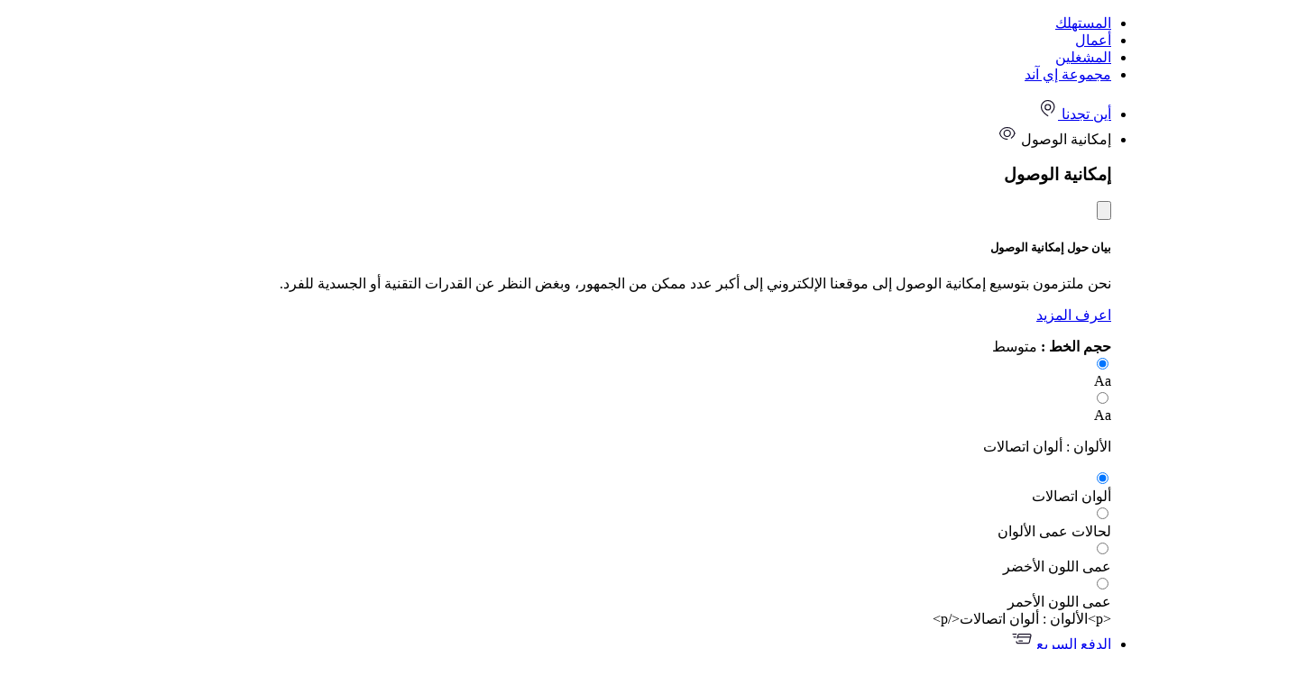

--- FILE ---
content_type: text/html;charset=utf-8
request_url: https://www.etisalat.ae/ar/c/home/elife-gaming/ethan-meteor-hunter.html
body_size: 26873
content:

<!DOCTYPE HTML>
<html lang="ar">

<head>
  <meta charset="UTF-8"/>
  
  
  
  
  <title>إي آند (اتصالات والمزيد) الامارات |  eLife   Ethan: Meteor Hunter</title>
  
  
  
  <meta name="template" content="etisalat-consumer-content-page"/>
  <meta name="viewport" content="width=device-width, initial-scale=1, maximum-scale=1"/>

  <meta name="lastModifiedDate" content="12/08/2022 06:45:35"/>
  

  
  
  
  <meta name="google-site-verification" content="Haa1WXr--VAeOXCheC2Ju2NCFl4RlJlm3coMrYV5id8"/>
  <meta name="facebook-domain-verification" content="9e4szcl5k47z2l4y4eywl6562so4rm"/>
  <meta name="Petal-Search-site-verification" content="cad77e6374"/>
  
  
  <!-- /* Social Media Bot Meta Tags Start*/ -->
  
    <meta property="og:title" content=" eLife   Ethan: Meteor Hunter"/>
    <meta property="og:url" content="https://www.etisalat.ae/content/etisalat/ae/ar/c/home/elife-gaming/ethan-meteor-hunter.html"/>
    <meta property="og:type" content="website"/>
    <meta property="og:site_name" content="Etisalat"/>
    
    
    <!-- /* Twitter or X Meta Tags*/ -->
    <meta name="twitter:card" content="summary_large_image"/>
    <meta name="twitter:domain" content="https://www.etisalat.ae/"/>
    <meta name="twitter:url" content="https://www.etisalat.ae/content/etisalat/ae/ar/c/home/elife-gaming/ethan-meteor-hunter.html"/>
    <meta name="twitter:title" content=" eLife   Ethan: Meteor Hunter"/>
    
    
  
  <!-- /* Social Media Bot Meta Tags End*/ -->
  
  
<script defer="defer" type="text/javascript" src="https://rum.hlx.page/.rum/@adobe/helix-rum-js@%5E2/dist/rum-standalone.js" data-routing="program=42155,environment=266398,tier=publish"></script>
<link rel="canonical" href="/ar/c/home/elife-gaming/ethan-meteor-hunter.html"/>

  

  








    
    
<link rel="stylesheet" href="/etc.clientlibs/etisalat/clientlibs/clientlib-base.lc-e7ca52a5717eb128bc5928065342489e-lc.min.css" type="text/css">













    <link rel="icon" href="/content/dam/etisalat/favicon/favicon.ico"/>    





  
    
    
	    

	    

    


        <script type="text/javascript" src="//assets.adobedtm.com/0d04dd99f59e/07c17e71a414/launch-a7928db5324a.min.js"></script>


	    
    
<script src="/etc.clientlibs/etisalat/components/form/googlecaptcha/clientlibs/site.lc-8b0ad01832f6889663e28d7f343c699e-lc.min.js"></script>
<script src="/etc.clientlibs/etisalat/clientlibs/clientlib-dependencies.lc-a9dcac4698709ca8e1cbc88363cf0793-lc.min.js"></script>



	    
    
<link rel="stylesheet" href="/etc.clientlibs/etisalat/clientlibs/clientlib-global.lc-bd801eeb774efca70f6a464d02bf039b-lc.min.css" type="text/css">
<link rel="stylesheet" href="/etc.clientlibs/etisalat/clientlibs/clientlib-corecomponent.lc-1985327802c03a62f4fc2f3d36613322-lc.min.css" type="text/css">
<link rel="stylesheet" href="/etc.clientlibs/etisalat/clientlibs/clientlib-etisalat.lc-42595561563fb7c9cc553160d9c6de73-lc.min.css" type="text/css">



	    
    
    

  
  
  
  <!-- New Smart Banner Start -->
  
    <meta id="rmp-smart-banner" name="rmp-smart-banner" expiredate="3" url="https://etisalatmobileapp.page.link/openapp"/>
    <script type="text/javascript" defer src="/content/dam/etisalat/smart-banner/new-smart-app-banner.js"></script>
  
  <!-- New Smart Banner End -->
  
    
    
<link rel="stylesheet" href="/etc.clientlibs/etisalat/clientlibs/clientlib-rtl.lc-33ffc98f073a0322b2c4c7c783fdd303-lc.min.css" type="text/css">



  
  
  

  <!-- Google Tag Manager -->
  <script>window.dataLayer = window.dataLayer || []; </script>
  <script>(function(w,d,s,l,i){w[l]=w[l]||[];w[l].push({'gtm.start':
new Date().getTime(),event:'gtm.js'});var f=d.getElementsByTagName(s)[0],
j=d.createElement(s),dl=l!='dataLayer'?'&l='+l:'';j.async=true;j.src=
'https://www.googletagmanager.com/gtm.js?id='+i+dl;f.parentNode.insertBefore(j,f);
})(window,document,'script','dataLayer','GTM-TSZ46Z');</script>

  
  
  
  
  
    <!-- cookie-consent script start -->
    <script type="application/javascript" src="https://cookie-consent.etisalat.ae/app/browser-ui/latest/uc-block.bundle.js"></script>
    <script type="text/javascript" id="cmp-implementation" src="https://cookie-consent.etisalat.ae/cmp/etisalat/cmp.js"></script>
    <!-- cookie-consent script end -->
  
  
  
  
  
  <script type="application/ld+json">
    {
      "@context": "https://schema.org",
      "@type": "Organization",
      "name": "Etisalat",
      "url": "https://www.etisalat.ae",
      "logo": "https://www.etisalat.ae/content/dam/etisalat/consumer/nwt/mega-menu/etisalat-logo/etisalat-logo.svg",
      "contactPoint": {
      "@type": "ContactPoint",
      "telephone": "+971-800-101",
      "contactType": "Customer Support",
      "availableLanguage": ["Arabic","English"],
      "areaServed": "AE"
      },
      "sameAs": [
      "https://www.facebook.com/Etisalat",
      "https://twitter.com/etisalat",
      "https://www.linkedin.com/company/etisalat",
      "https://www.instagram.com/etisalat/"
      ],
      "copyrightHolder":"eand 2024. All rights reserved 2",
      "address": {
      "@type": "PostalAddress",
      "streetAddress": "e& (etisalat and) - HO Building A, Sheikh Zayed 1st Street, Abu Dhabi",
      "addressLocality": "Abu Dhabi",
      "addressRegion": "Abu Dhabi",
      "postalCode": "3838",
      "addressCountry": "United Arab Emirates"
      }
      }
  </script>
  
  
  
  
</head>

<body class="page basicpage et-index__page meganavigation--margin consumer__page" dir="rtl" id="page-8ecbbe364b" data-page-title="الامارات العربيه المتحده اتصالات | eLife - Ethan: Meteor Hunter">
	
	<!-- Google Tag Manager (noscript) -->
	<noscript><iframe src="https://www.googletagmanager.com/ns.html?id=GTM-TSZ46Z" height="0" width="0" style="display:none;visibility:hidden"></iframe></noscript>
	<!-- End Google Tag Manager (noscript) -->
	
  
  <!--For Google Map-->
  <script>
    (function (window) {
      // general configuration settings
      window.appConfig = {
        maps: {
          center: { // Dubai Position
            lat: 25.208549,
            lng: 55.271945
          },
          range: 10,
          customMarkerBaseUrl: '/content/dam/ewallet/maps/'
        }
      };
    }(window));
  </script>
  <!--For Google Map End-->
  
  
    




    



    
<div class="root container responsivegrid">

    
    <div id="container-e29c1092e9" class="cmp-container">
        


<div class="aem-Grid aem-Grid--12 aem-Grid--default--12 ">
    
    <header class="experiencefragment cmp-experiencefragment--header aem-GridColumn aem-GridColumn--default--12">
<div id="experiencefragment-247eb8149d" class="cmp-experiencefragment cmp-experiencefragment--header">


    
    <div id="container-0350c9e623" class="cmp-container">
        


<div class="aem-Grid aem-Grid--12 aem-Grid--default--12 ">
    
    <div class="experiencefragment aem-GridColumn aem-GridColumn--default--12">
<div id="experiencefragment-fbf8650d1a" class="cmp-experiencefragment cmp-experiencefragment--wst-top-nav-cons">


    
    <div id="container-9d35d52c62" class="cmp-container">
        


<div class="aem-Grid aem-Grid--12 aem-Grid--default--12 ">
    
    <div class="topnav aem-GridColumn aem-GridColumn--default--12">


    <div class="top-nav-section top-nav hidden-xs hidden-ms hidden-sm">
        
        <div class="container">
            <div class="row">
                <div class="col-md-6 col-lg-6">
                    <div class="top-nav-left">
                        <ul class="links">
                            
                            <li class=" active">
                                
                                
                                    <a href="/ar/index.html" data-sub-menu="sub-menu-mobile">  المستهلك</a>
                                
                            </li>
<li class=" ">
                                
                                
                                    <a href="/ar/smb/index.html" data-sub-menu="sub-menu-mobile"> أعمال</a>
                                
                            </li>
<li class=" ">
                                
                                
                                    <a href="/ar/carrier-and-wholesale/index.html" data-sub-menu="sub-menu-mobile">المشغلين</a>
                                
                            </li>
<li class=" ">
                                
                                
                                    <a href="https://www.eand.com/ar/index.html" data-sub-menu="sub-menu-mobile">مجموعة إي آند</a>
                                
                            </li>

                        </ul>
                    </div>
                </div>
                <div class="col-md-6 col-lg-6">
                    <div class="top-nav-right">
                        <ul class="links">
                            
                                <li>
                                    <a href="/ar/storelocator.html" data-sub-menu="sub-menu-mobile">
                                        <span class="text">أين تجدنا </span>
                                        <img alt="أين تجدنا " loading="lazy" class="inline-svg__icon" src="/content/dam/etisalat/header/findus.svg"/></a>
                                </li>
                                
                                
                                
                                
                            
                                
                                
                                <li>
                                    <a class="open-accessibility-popup" data-label="topnav_copy" data-sub-menu="sub-menu-mobile" title="إمكانية الوصول">
                                        <span class="text">إمكانية الوصول</span>
                                        <img alt="إمكانية الوصول" loading="lazy" class="inline-svg__icon" src="/content/dam/etisalat/header/hide.svg"/>
                                    </a>
                                </li>
                                
                                <div id="topnav_copy" class="modal accessibility-overlay">
                                    <div class="" role="document">
                                        
<div id="experiencefragment-62c0198fdc" class="cmp-experiencefragment cmp-experiencefragment--accessbility_fragment">


    
    <div id="container-2d50a9fe20" class="cmp-container">
        


<div class="aem-Grid aem-Grid--12 aem-Grid--default--12 ">
    
    <div class="accessibilitypopup aem-GridColumn aem-GridColumn--default--12"><div class="modal-content">
   <div class="container">
      <div class="modal-header">
         <a class="back closing" href="javascript:void(0);"></a>
         <h3 class="modal-title" id="Label">إمكانية الوصول</h3>
         <button type="button" class="close closing">
            <?xml version="1.0" encoding="UTF-8" standalone="no" ?>
            <svg viewBox="0 0 64 64" version="1.1" xmlns="http://www.w3.org/2000/svg" xmlns:xlink="http://www.w3.org/1999/xlink">
               <!-- Generator: Sketch 46.2 (44496) - http://www.bohemiancoding.com/sketch -->
               <title>icon-outline-close-white</title>
               <desc>Created with Sketch.</desc>
               <defs></defs>
               <g id="Assets" stroke="none" stroke-width="2" fill="none" fill-rule="evenodd" stroke-linecap="round" stroke-linejoin="round">
                  <g id="icon-outline-close-white" stroke="#242424">
                     <g id="Icon-/-Outline-/-Close-/-b.-White">
                        <path d="M60,4 L4,60" id="Line"></path>
                        <path d="M60,60 L4,4" id="Line"></path>
                     </g>
                  </g>
               </g>
            </svg>
         </button>
      </div>
      <div class="modal-body">
         <div class="pop-up-content">
            <div class="accessibility-overlay-content">
               <div class="wst-main-headings">
                  <h5>بيان حول إمكانية الوصول</h5>
               </div>
               <div class="row">
                  <div class="col-md-4 col-lg-4">
                     <div class="paragraph-styling">
                        <p>نحن ملتزمون بتوسيع إمكانية الوصول إلى موقعنا الإلكتروني إلى أكبر عدد ممكن من الجمهور، وبغض النظر عن القدرات التقنية أو الجسدية للفرد.</p>
<p><a href="/content/etisalat/ae/ar/c/people-of-determination"><span class="cmp-link__arrow">اعرف المزيد</span></a></p>

                     </div>
                  </div>
                  <div class="col-md-3 col-lg-3">
                     <div class="row">
                        <div class="col-xs-12">
                           <div class="selector-toggle-container acc-font-controller">
                              <div class="selector-toggle-title">
							 <strong>حجم الخط :</strong> متوسط
                              </div>
                              <div class="selector-toggle-carousel">
                                 <div class="swiper-wrapper selector-toggle-wapper">
                                    <div class="selector-toggle-item swiper-slide">
                                       <input type="radio" name="capacity" value="small" checked=""/>
                                       <div class="selector-feature">
                                          <label class="selector-feature-label acc-font-normal">
                                             Aa</label>
                                       </div>
                                    </div>
                                    <div class="selector-toggle-item swiper-slide">
                                       <input type="radio" name="capacity" value="large"/>
                                       <div class="selector-feature">
                                          <label class="selector-feature-label acc-font-large">
                                             Aa</label>
                                       </div>
                                    </div>
                                 </div>
                              </div>
                           </div>
                        </div>
                     </div>
                  </div>
                  <div class="col-md-3 col-lg-3">
                     <div class="row">
                        <div class="col-xs-12">
                           <div class="selector-toggle-container-colored acc-radio-selection">
                              <div class="selector-toggle-title"> <p>الألوان : ألوان اتصالات</p>
</div>
                              <div class="selector-toggle-wapper">
                                 <div class="selector-toggle-item acc-theme-controller">
                                    <input type="radio" name="color" value="etisalat" checked=""/>
                                    <div class="selector-feature">
                                       <label class="selector-feature-label" style="background-color: #719e19;"></label>
                                       <span>ألوان اتصالات</span>
                                    </div>
                                 </div>
                                 <div class="selector-toggle-item acc-theme-controller">
                                    <input type="radio" name="color" value="acc-black"/>
                                    <div class="selector-feature">
                                       <label class="selector-feature-label" style="background-color: #353738;"></label>
                                       <span>لحالات عمى الألوان</span>
                                    </div>
                                 </div>
                                 <div class="selector-toggle-item acc-theme-controller">
                                    <input type="radio" name="color" value="acc-blue"/>
                                    <div class="selector-feature">
                                       <label class="selector-feature-label" style="background-color: #3a5797;"></label>
                                       <span>عمى اللون الأخضر</span>
                                    </div>
                                 </div>
                                 <div class="selector-toggle-item acc-theme-controller">
                                    <input type="radio" name="color" value="acc-yellow"/>
                                    <div class="selector-feature">
                                       <label class="selector-feature-label" style="background-color: #ffb800;"></label>
                                       <span>عمى اللون الأحمر</span>
                                    </div>
                                 </div>
                              </div>
                           </div>
                        </div>
                     </div>
                  </div>
                  <div class="col-md-2 col-lg-2 hidden">
                     <div class="selector-toggle-container-colored">
                        <div class="selector-toggle-title mt-0">&lt;p&gt;الألوان : ألوان اتصالات&lt;/p&gt;
</div>
                     </div>
                  </div>
               </div>
            </div>
         </div>
      </div>
   </div>
</div></div>

    
</div>

    </div>

    
</div>

    

                                    </div>
                                </div>
                            
                                <li>
                                    <a href="/ecare/quick-pay/?locale=ar" data-sub-menu="sub-menu-mobile">
                                        <span class="text">الدفع السريع</span>
                                        <img alt="الدفع السريع" loading="lazy" class="inline-svg__icon" src="/content/dam/etisalat/header/quickpay.svg"/></a>
                                </li>
                                
                                
                                
                                
                            
                            
                            <li>
                                <a id="b2bcms" href="javascript:void(0);" data-sub-menu="sub-menu-help">
                                    <span class="language-switch-content">English</span>
                                </a>
                            </li>
                        </ul>
                    </div>
                </div>
            </div>
        </div>
    </div>
</div>

    
</div>

    </div>

    
</div>

    
</div>
<div class="experiencefragment aem-GridColumn aem-GridColumn--default--12">
<div id="experiencefragment-0ff31c2577" class="cmp-experiencefragment cmp-experiencefragment--wst-main-navigation">


    
    <div id="container-1004422601" class="cmp-container">
        


<div class="aem-Grid aem-Grid--12 aem-Grid--default--12 ">
    
    <div class="meganavigation aem-GridColumn aem-GridColumn--default--12">


     
          
          <script src="https://cdn.jsdelivr.net/npm/@adobe/magento-storefront-events-sdk/dist/index.js" async>
               window.magentoStorefrontEvents = magentoStorefrontEvents || [];
          </script>
          <script src="https://cdn.jsdelivr.net/npm/@adobe/magento-storefront-event-collector/dist/index.js" async></script>
          
          
               <div class="search-5-0-wrap">
                    
  <!--main menu desktop version: starts -->
  <div class="main-mega-menu-desktop" style="z-index: 999;">
    <nav class="mega-menu-navbar-default">
      <div class="mega-menu-navbar">
        <div class="container">
          <div class="nav-wrap">
            <div class="search-wrap-dekstop">
              <div class="mega-dropdown search-5-0">
  <div class="search-wrap mobile">
    <div class="search-input-box search-form">
      <input value="/content/etisalat/ae/ar/search-results" type="hidden" id="search-result-path"/>
      <form action="/b2c/autoSuggest.service" data-secondary-search="/b2c/guidedSearchRequest.service" data-clear-search-url="/content/dam/etisalat/header/clear-search.svg" data-redirect-url="/content/etisalat/ae/ar/search-results.html" class="form wst-form" id="searchForm" name="searchForm" method="POST" novalidate="">
        <input placeholder="بحث؟" id="searchInput" class="search-input" maxlength="65"/>
        <a class="clearSearch" style="display: none">
          <img alt="close" src="/content/dam/etisalat/header/clear-search.svg" loading="lazy" class="inline-svg__icon"/>	
        </a>
      </form>
      <div class="search-icon">
	    <img alt="search" src="/content/dam/etisalat/header/search-5-0-icon.svg" loading="lazy" class="inline-svg__icon"/>
	 </div>
	 <div class="mic-icon" data-toggle="modal" data-target="#searchmic-search-15a446de92">
	    <img alt="mic" src="/content/dam/etisalat/header/search-5-0-mic-icon.svg" loading="lazy" class="inline-svg__icon"/>	    
	 </div>
	 
<div class="hero-banner-modal search-popup modal fade" id="searchmic-search-15a446de92" role="dialog" style="display: none">
  <div class="modal-dialog">
    <!-- Modal content-->
    <div class="modal-content">
      <div class="icon-close" data-dismiss="modal">
        <svg xmlns="http://www.w3.org/2000/svg" xmlns:xlink="http://www.w3.org/1999/xlink" width="22px" height="22px" viewBox="0 0 22 22" version="1.1" class="replaced-svg">         
          <g id="eLife-Flows---Desktop" stroke="none" stroke-width="1" fill="none" fill-rule="evenodd" stroke-linecap="round" stroke-linejoin="round">
            <g id="dd_eLifeConfig-1.0.7" transform="translate(-1297.000000, -629.000000)" stroke="#242424">
              <g id="verifyEligibility" transform="translate(0.000000, 576.000000)">
                <g id="title" transform="translate(609.000000, 40.000000)">
                  <g id="closeIcon" transform="translate(675.000000, 0.000000)">
                    <g id="Close-icon-Icon/Outline-1pt/close/close_black" transform="translate(12.000000, 12.000000)">
                      <line x1="22.5" y1="1.5" x2="1.5" y2="22.5" id="Line"></line>
                      <line x1="22.5" y1="22.5" x2="1.5" y2="1.5" id="Line"></line>
                    </g>
                  </g>
                </g>
              </g>
            </g>
          </g>
        </svg>
      </div>
      <h2 class="popup-title">Microphone is off. Please try again!</h2>
      <div class="mic-box mic-box-active">
        <div class="mic-icon-box">
          <svg xmlns="http://www.w3.org/2000/svg" width="48" height="48" viewBox="0 0 48 48">
            <g fill="none" fill-rule="evenodd">
              <rect fill="#0a0a0a" width="48" height="48" rx="4"></rect> ​ <path d="M12 12h24v24H12z"></path> ​ <g stroke="#FFF" stroke-linecap="round" stroke-linejoin="round" stroke-width="2">
                <path d="M28.441 22.235a4.706 4.706 0 1 1-9.412 0v-3.53a4.706 4.706 0 0 1 9.412 0"></path> ​ <path d="M15.5 22.235a8.235 8.235 0 1 0 16.47 0M23.735 30.471v2.353M21.941 18.882h-2.353M21.941 22.235H19.588"></path>
              </g>
            </g>
          </svg>
        </div>
      </div>
      <div class="mic-box off">
        <div class="mic-icon-box">
          <svg xmlns="http://www.w3.org/2000/svg" width="48" height="48" viewBox="0 0 48 48" class="replaced-svg">
            <g fill="none" fill-rule="evenodd">
              <rect fill="#D1D2D1" width="48" height="48" rx="4"></rect>
              <path d="M12 12h24v24H12z"></path>
              <g stroke="#848789" stroke-linecap="round" stroke-linejoin="round" stroke-width="2">
                <path d="M28.441 22.235a4.706 4.706 0 1 1-9.412 0v-3.53a4.706 4.706 0 0 1 9.412 0"></path>
                <path d="M15.5 22.235a8.235 8.235 0 1 0 16.47 0M23.735 30.471v2.353M21.941 18.882h-2.353M21.941 22.235H19.588"></path>
              </g>
            </g>
          </svg>
        </div>
      </div>
      <p class="active"></p>
    </div>
  </div>
</div>

    </div>       
  </div>
   <!-- LOADER ANIMATION STARTS -->
      
<div class="tabs-expansion-section search-5-0-component">
  <div class="desktop-layout getMore" id="getMore">
    <div class="desktop-head panel nav-view-wrapp d-none">
      <div class="tabs-expansion-title-wrap" style="margin: 0">
        <h4>روابط سريعة</h4>
      </div>
      
    </div>
    <div class="nav-view-wrapp mobile-head panel tabsPanes-wrapper d-none"></div>
  </div>
</div>
  
    <!-- LOADER ANIMATION ENDS-->
    <div class="search-items-wrapper-5-0">
      <!-- SEARCH DEFAULT VIEW STARTS -->
      	
	  <div class="search-items-wrapper">
	    <div class="list recent d-none">
	      <div class="list-item-heading">آخر عمليات بحث</div>
	      <ul class="m-0 recentItemList"></ul>
	    </div>
	    <div class="search-items">
	      <div class="list quick-links">
	        <div class="list-item-heading">روابط سريعة</div>
	        <ul class="m-0">
	          <li class="list-item">
	            <a target="_self" href="/ecare/c/quick-pay/?locale=ar">الدفع السريع وإعادة التعبئة</a>
	          </li>
<li class="list-item">
	            <a target="_self" href="/b2c/eshop/viewProducts?category=homePlans&subCategory=cat1100023&catName=eLife_plan&listVal=eLife_plan&locale=AR">الإنترنت والتلفاز</a>
	          </li>
<li class="list-item">
	            <a target="_self" href="/b2c/eshop/viewProducts?category=mobilePlans&subCategory=cat750018&catName=Postpaid_plan&listVal=Postpaid_plan&locale=AR">الباقات المفوّترة</a>
	          </li>
<li class="list-item">
	            <a target="_self" href="/ar/c/mobile-registration-renewal-old.html">جدّد اشتراكك</a>
	          </li>
<li class="list-item">
	            <a target="_self" href="/b2c/support-guest.html?tabToActive=supportGetintouch&locale=ar">تواصل معنا</a>
	          </li>

	        </ul>
	      </div>
	      <div class="list trends">
	        <div class="list-item-heading">عمليات البحث الرائجة</div>
	        <ul class="m-0">
	          <li class="menu-brand-wrapper">
	            <div class="tiles-wrapper">
	              <div class="tile">
	                <a target="_self" href="/b2c/eshop/viewProducts?category=homePlans&subCategory=cat1100023&catName=eLife_plan&listVal=eLife_plan&locale=AR">
	                  <div class="cover">
	                    <div class="cover lazyloaded">
<div data-cmp-is="image" data-cmp-lazythreshold="0" data-cmp-src="/content/experience-fragments/etisalat/ae/ar/system/wst/wst-main-navigation/master/_jcr_content/root/meganavigation/search1/brandItems/item0/image.coreimg{.width}.jpeg/1651164627643/m-menu-elife-ultra-ar-256x170-tcm314-269898.jpeg" data-asset="/content/dam/dx_eitsalat_ae/ar/system/images/m-menu-elife-ultra-ar-256x170_tcm314-269898.jpg" data-asset-id="0cc7706c-5e73-4976-86d0-1bd4f7330bd5" id="image-04ef7f3fc1" class="cmp-image" itemscope itemtype="http://schema.org/ImageObject">
    
        
            
            <img src="/content/experience-fragments/etisalat/ae/ar/system/wst/wst-main-navigation/master/_jcr_content/root/meganavigation/search1/brandItems/item0/image.coreimg.jpeg/1651164627643/m-menu-elife-ultra-ar-256x170-tcm314-269898.jpeg" class="cmp-image__image" itemprop="contentUrl" data-cmp-hook-image="image" alt/>
            
        
    
    
    
</div>

    

</div>
	                  </div>
	                  <div class="tile-content-wrapp">
	                    <div class="content">
	                      <h4>باقة eLife Ultra</h4>
	                    </div>
	                  </div>
	                </a>
	              </div>
<div class="tile">
	                <a target="_self" href="/ar/c/devices/top-brands/apple/smartphones.html?catName=Smartphones&listVal=TopBrands_Apple">
	                  <div class="cover">
	                    <div class="cover lazyloaded">
<div data-cmp-is="image" data-cmp-lazythreshold="0" data-cmp-src="/content/experience-fragments/etisalat/ae/ar/system/wst/wst-main-navigation/master/_jcr_content/root/meganavigation/search1/brandItems/item1/image.coreimg{.width}.png/1758180904693/iphone-17-search.png" data-asset="/content/dam/etisalat/consumer/nwt/mega-menu/iphone-17-search.png" data-asset-id="94887400-ea21-4e71-82c9-b7365b4f68a0" id="image-4a7140f748" class="cmp-image" itemscope itemtype="http://schema.org/ImageObject">
    
        
            
            <img src="/content/experience-fragments/etisalat/ae/ar/system/wst/wst-main-navigation/master/_jcr_content/root/meganavigation/search1/brandItems/item1/image.coreimg.png/1758180904693/iphone-17-search.png" class="cmp-image__image" itemprop="contentUrl" data-cmp-hook-image="image" alt/>
            
        
    
    
    
</div>

    

</div>
	                  </div>
	                  <div class="tile-content-wrapp">
	                    <div class="content">
	                      <h4>iPhone 17 Pro Max</h4>
	                    </div>
	                  </div>
	                </a>
	              </div>
<div class="tile">
	                <a target="_self" href="/ar/c/mobile/plans/emirati-freedom-plans-purchase.html">
	                  <div class="cover">
	                    <div class="cover lazyloaded">
<div data-cmp-is="image" data-cmp-lazythreshold="0" data-cmp-src="/content/experience-fragments/etisalat/ae/ar/system/wst/wst-main-navigation/master/_jcr_content/root/meganavigation/search1/brandItems/item2/image.coreimg{.width}.jpeg/1660843069932/emirati-freedom-ar-search-tcm314-231221.jpeg" data-asset="/content/dam/dx_eitsalat_ae/ar/system/images/emirati-freedom-ar-search_tcm314-231221.jpg" data-asset-id="7a24451c-b049-44d9-a19b-d592326ddc3a" id="image-085da010ed" class="cmp-image" itemscope itemtype="http://schema.org/ImageObject">
    
        
            
            <img src="/content/experience-fragments/etisalat/ae/ar/system/wst/wst-main-navigation/master/_jcr_content/root/meganavigation/search1/brandItems/item2/image.coreimg.jpeg/1660843069932/emirati-freedom-ar-search-tcm314-231221.jpeg" class="cmp-image__image" itemprop="contentUrl" data-cmp-hook-image="image" alt/>
            
        
    
    
    
</div>

    

</div>
	                  </div>
	                  <div class="tile-content-wrapp">
	                    <div class="content">
	                      <h4>إماراتي Freedom</h4>
	                    </div>
	                  </div>
	                </a>
	              </div>
<div class="tile">
	                <a target="_self" href="/eshop/addons/?subCategory=cat550027&lang=en&categoryDimension=cat550042&lang=ar">
	                  <div class="cover">
	                    <div class="cover lazyloaded">
<div data-cmp-is="image" data-cmp-lazythreshold="0" data-cmp-src="/content/experience-fragments/etisalat/ae/ar/system/wst/wst-main-navigation/master/_jcr_content/root/meganavigation/search1/brandItems/item3/image.coreimg{.width}.jpeg/1660843214911/international-calling-ar-search-tcm314-231222.jpeg" data-asset="/content/dam/dx_eitsalat_ae/ar/system/images/international-calling-ar-search_tcm314-231222.jpg" data-asset-id="a70d1f56-79c8-4665-b756-c8dbdde3db63" id="image-ce5ff0bf31" class="cmp-image" itemscope itemtype="http://schema.org/ImageObject">
    
        
            
            <img src="/content/experience-fragments/etisalat/ae/ar/system/wst/wst-main-navigation/master/_jcr_content/root/meganavigation/search1/brandItems/item3/image.coreimg.jpeg/1660843214911/international-calling-ar-search-tcm314-231222.jpeg" class="cmp-image__image" itemprop="contentUrl" data-cmp-hook-image="image" alt/>
            
        
    
    
    
</div>

    

</div>
	                  </div>
	                  <div class="tile-content-wrapp">
	                    <div class="content">
	                      <h4>المزايا الإضافية للمكالمات الدولية</h4>
	                    </div>
	                  </div>
	                </a>
	              </div>

	            </div>
	          </li>
	        </ul>
	      </div>
	    </div>
	  </div>

      <!-- SEARCH DEFAULT VIEW ENDS-->
    </div>
</div>

            </div>
            <div class="logo-container">
              <div class="navbar-header">
                <a href="/ar/index.html" title="Home US">
                  <img alt="Home US" src="/content/dam/dx_eitsalat_ae/en/system/wst/assets/img/footer-logo/etisalat_eand_Arabic_Primary_logo_RGB_Black.png" class="etisalat-logo-en "/>
                </a>
                
              </div>
            </div>
            <div class="navbar-items">
              <ul class="nav navbar-nav nav-left">
                
	
	
	
	
	
  <li>
    <a class="mega-menu-link" data-sub-menu="sub-menu-mobile">باقات الهاتف المتحرك</a>
     
    <div class="sub-menu-wrap mega-dropdown with-single   ">
      
      
      
      
      <div class="menu-items-wrapper">
        <div class="menu-items">
          
            <ul class="sub-menu">
              <li class="sub-menu-heading">الباقات</li>
              <li>
                <a href="/ar/c/mobile/plans/postpaid-plans.html"> الباقات المفوّترة 
                  
                   
                </a>
                
              </li>
<li>
                <a href="/ar/c/mobile/plans/wasel-flexi.html?catName=Prepaid_plan&listVal=Wasel_Flexi"> الباقات المدفوعة مقدمًا 
                  
                   
                </a>
                
              </li>
<li>
                <a href="/ar/c/mobile/plans/visitor-line.html"> خط الزوّار 
                  
                   
                </a>
                
              </li>
<li>
                <a href="/ar/c/mobile/plans/control-line.html"> خط Control 
                  
                   
                </a>
                
              </li>
<li>
                <a href="/ar/c/mobile/roaming-pack-and-services.html"> خدمات التجوال 
                  <div class="menu-bubble bg-red">
                    <div class="d-flex flex-center">
                       
                       <span>عروض</span>
                    </div>
                 </div>
                   
                </a>
                
              </li>
<li>
                <a href="/ar/c/family.html"> Family باقة 
                  
                   
                </a>
                
              </li>

            </ul>
            
          
            <ul class="sub-menu">
              <li class="sub-menu-heading">إماراتي</li>
              <li>
                <a href="/b2c/heshop/plans/postpaid-plans?subCategory=cat1970015&category=cat1970019&categoryId=cat1090015&lang=ar"> إماراتي Freedom 
                  
                   
                </a>
                
              </li>
<li>
                <a href="/ar/c/mobile/plans/emirati-wasel.html"> إماراتي واصل 
                  
                   
                </a>
                
              </li>
<li>
                <a href="/ar/c/mobile/plans/emirati-family-plan.html"> باقة العائلة الإماراتية 
                  
                   
                </a>
                
              </li>

            </ul>
            
          
            <ul class="sub-menu">
              <li class="sub-menu-heading">المزايا الإضافية</li>
              <li>
                <a href="/eshop/addons?subCategory=cat550027&lang=ar"> الباقات المفوّترة 
                  
                   
                </a>
                
              </li>
<li>
                <a href="/eshop/addons?subCategory=cat550028&lang=ar"> الباقات المدفوعة مقدمًا 
                  <div class="menu-bubble bg-red">
                    <div class="d-flex flex-center">
                       
                       <span>عرض جديد</span>
                    </div>
                 </div>
                   
                </a>
                
              </li>
<li>
                <a href="/eshop/addons?subCategory=cat550023&lang=ar"> خط الزوّار 
                  
                   
                </a>
                
              </li>

            </ul>
            
          
            <ul class="sub-menu">
              <li class="sub-menu-heading">اختصارات</li>
              <li>
                <a href="/b2c/heshop/plans/numbers?subCategory=cat1830021&lang=ar"> احصل على رقمك المميّز 
                  
                   
                </a>
                
              </li>
<li>
                <a href="/b2c/heshop/plans/plan-migration?locale=ar"> حوّل إلى خط الفاتورة 
                  
                   
                </a>
                
              </li>
<li>
                <a href="/ar/c/mobile/switch-to-etisalat-mobile.html"> حوِّل إلى إي آند 
                  
                   
                </a>
                
              </li>
<li>
                <a href="/ar/c/mobile/esim.html"> بطاقة eSIM 
                  
                   
                </a>
                
              </li>
<li>
                <a href="/ar/c/mobile/multi-sim.html"> بطاقات SIM المتعددة 
                  
                   
                </a>
                
              </li>
<li>
                <a href="/ar/c/promotions/prepaid-and-postpaid-play-on-demand.html"> خدمة Play on Demand 
                  
                   
                </a>
                
              </li>
<li>
                <a href="/ar/c/generic/goodbye-2g.html"> وداعاً 2G 
                  
                   
                </a>
                
              </li>
<li>
                <a href="/ar/c/mobile/leaving-uae.html"> مغادرة دولة الإمارات العربية المتحدة 
                  
                   
                </a>
                
              </li>

            </ul>
            
          
        </div>
        
          

<div class="menu-items-footer">
          <ul class="sub-menu">
            <li><a href="/ar/c/mobile/my-etisalat-uae-app.html">تطبيق e&amp; UAE</a></li>
          
            <li><a href="/ar/c/smiles-rewards.html">مكافآت إي آند مع Smiles</a></li>
          
            <li><a href="/ar/c/digital-lifestyle/entertainment/gaming.html">خدمة Arena Play</a></li>
          </ul>
    </div>

        
      </div>
      
      
        

 <div class="menu-promotion-wrapper">
        <div class="tiles-wrapper">
            
	          <div class="tile">
	            <div class="cover">
	               <img src="/content/dam/etisalat/consumer/nwt/component-images/emirati-freedom/cross-promo/emirati-freedom-cross-promo-mob-343x192.png" loading="lazy" class="cover lazyloaded  " alt="m-menu-new-freedom-en-377x325"/>
	                            
	            </div>
	            <div class="tile-content-wrapp">
	              <div class="content">
	                <h4>خصم حتى 50% لمدة 6 أشهر على باقات Freedom مختارة</h4>
	                <a href="/ar/c/mobile/plans/postpaid-plans.html" class="btn-text learn-more">
	                  <span class="">اعرف المزيد</span>
	                </a>
	              </div>
	            </div>
	          </div>
	        
        </div>
      </div>

      
    </div>
		
  </li>

              
                
	
	
	
	
	
  <li>
    <a class="mega-menu-link" data-sub-menu="sub-menu-mobile">الأجهزة</a>
     
    <div class="sub-menu-wrap mega-dropdown with-single   ">
      
      
      
      
      <div class="menu-items-wrapper">
        <div class="menu-items">
          
            <ul class="sub-menu">
              <li class="sub-menu-heading">الأجهزة</li>
              <li>
                <a href="/ar/c/devices/devices.html"> اكتشف جميع الأجهزة 
                  
                   
                </a>
                
              </li>
<li>
                <a href="/ar/c/devices/smartphones.html"> الهواتف الذكية 
                  
                   
                </a>
                
              </li>
<li>
                <a href="/ar/c/devices/accessories.html"> الإكسسوارات 
                  
                   
                </a>
                
              </li>
<li>
                <a href="/ar/c/devices/laptops.html"> اجهزة الكمبيوتر المحمولة 
                  
                   
                </a>
                
              </li>
<li>
                <a href="/b2c/eshop/viewProducts?category=mobileDevices&subCategory=cat1100019&catName=Tablets&listVal=MegaMenu&locale=AR"> الأجهزة اللوحية 
                  
                   
                </a>
                
              </li>
<li>
                <a href="/ar/c/home/smartliving-services/smart-home-products.html"> الأجهزة المنزلية الذكية 
                  
                   
                </a>
                
              </li>
<li>
                <a href="/ar/c/devices/gaming.html"> منطقة الألعاب 
                  
                   
                </a>
                
              </li>
<li>
                <a href="/ar/c/devices/wearables.html?catName=Wearables&listVal=MegaMenu"> أجهزة قابلة للارتداء 
                  
                   
                </a>
                
              </li>

            </ul>
            
          
            
            <ul class="sub-menu brands">
              <li class="sub-menu-heading">العلامات التجارية الأكثر رواجًا</li>
              <li class="menu-brand-wrapper">
                
                <a class="menu-brand-item" href="/ar/c/devices/top-brands/apple/smartphones.html">
                  <img src="/content/dam/etisalat/header/apple.png" width="80px" height="74px" loading="lazy"/>
                </a>
              
                
                <a class="menu-brand-item" href="/ar/c/devices/top-brands/samsung/galaxy-ai.html">
                  <img src="/content/dam/etisalat/header/samsung.png" width="80px" height="74px" loading="lazy"/>
                </a>
              
                
                <a class="menu-brand-item" href="/ar/c/devices/top-brands/huawei/smartphones.html">
                  <img src="/content/dam/etisalat/header/huawai.png" width="80px" height="74px" loading="lazy"/>
                </a>
              
                
                <a class="menu-brand-item" href="/ar/c/devices/top-brands/sony/playstation/ps5.html">
                  <img src="/content/dam/dx_eitsalat_ae/en/images/sony-logo-80x74_tcm313-282275.jpg" width="80px" height="74px" loading="lazy"/>
                </a>
              
                
                <a class="menu-brand-item" href="/ar/c/devices/top-brands/belkin/charging-cables.html">
                  <img src="/content/dam/etisalat/header/belkin.png" width="80px" height="74px" loading="lazy"/>
                </a>
              
                
                <a class="menu-brand-item" href="/ar/c/devices/top-brands/honor/smartphones.html">
                  <img src="/content/dam/etisalat/consumer/nwt/mega-menu/top-brands/honor.png" width="80px" height="74px" loading="lazy"/>
                </a>
              </li>
            </ul>
          
            <ul class="sub-menu">
              <li class="sub-menu-heading">اختصارات</li>
              <li>
                <a href="/b2c/eshop/orderTracking?locale=AR"> تتبّع الطلب 
                  
                   
                </a>
                
              </li>
<li>
                <a href="/ar/c/devices/trade-in.html"> استبدل جهازك 
                  <div class="menu-bubble bg-red">
                    <div class="d-flex flex-center">
                       
                       <span>جديد</span>
                    </div>
                 </div>
                   
                </a>
                
              </li>
<li>
                <a href="/ar/c/generic/apple-family-setup.html"> إعداد ميزة Apple Family Setup 
                  
                   
                </a>
                
              </li>
<li>
                <a href="/ar/c/generic/samsung-smart-things.html"> إعداد ميزة Samsung SmartThings 
                  
                   
                </a>
                
              </li>
<li>
                <a href="/ar/c/devices/top-brands/samsung/galaxy-ai.html"> Galaxy AI 
                  
                   
                </a>
                
              </li>
<li>
                <a href="/ar/c/apple-care-plus.html"> +AppleCare 
                  
                   
                </a>
                
              </li>

            </ul>
            
          
        </div>
        
          



        
      </div>
      
      
        

 <div class="menu-promotion-wrapper">
        <div class="tiles-wrapper">
            <a href="/ar/c/devices/mobile/huawei-matex3-p60pro.html">
	          <div class="tile">
	            <div class="cover">
	               <img src="/content/dam/etisalat/consumer/2025/component-images/mega-menu/wst-m-menu-devices-ar-desk-377x325.jpg" loading="lazy" class="cover lazyloaded  " alt="m-menu-new-freedom-en-377x325"/>
	                            
	            </div>
	            <div class="tile-content-wrapp">
	              <div class="content">
	                
	                <a href="/ar/c/devices/top-brands/apple/smartphones.html" class="btn-text learn-more">
	                  <span class="">اشتر الآن</span>
	                </a>
	              </div>
	            </div>
	          </div>
	        </a>
        </div>
      </div>

      
    </div>
		
  </li>

              
                
	
	
	
	
	
  <li>
    <a class="mega-menu-link" data-sub-menu="sub-menu-mobile">الإنترنت المنزلي</a>
     
    <div class="sub-menu-wrap mega-dropdown with-single   ">
      
      
      
      
      <div class="menu-items-wrapper">
        <div class="menu-items">
          
            <ul class="sub-menu">
              <li class="sub-menu-heading">المنتجات</li>
              <li>
                <a href="/eshop/elife/?category=homePlans&subCategory=cat1100023&catName=eLife_plan&listVal=eLife_plan&locale=AR"> باقات eLife 
                  <div class="menu-bubble bg-red">
                    <div class="d-flex flex-center">
                       
                       <span>خصم حتى 900 درهم</span>
                    </div>
                 </div>
                   
                </a>
                
              </li>
<li>
                <a href="/ar/c/home/home-wireless.html"> Home Wireless 
                  <div class="menu-bubble bg-red">
                    <div class="d-flex flex-center">
                       
                       <span>غير محدودة</span>
                    </div>
                 </div>
                   
                </a>
                
              </li>
<li>
                <a href="/ar/c/home/full-home-wifi.html"> خدمة Full Home Wi-Fi 
                  
                   
                </a>
                
              </li>
<li>
                <a href="/ar/c/home/fibre-to-the-room.html"> Fibre To The Room 
                  
                   
                </a>
                
              </li>
<li>
                <a href="/ar/c/home/elife-tv-gaming.html"> Arena TV Gaming 
                  
                   
                </a>
                
              </li>
<li>
                <a href="/b2c/eshop/viewProducts?category=mobileDevices&subCategory=catmenu-tv&catName=SmartTVs&listVal=MegaMenu&locale=AR"> أجهزة التلفاز الذكية 
                  
                   
                </a>
                
              </li>

            </ul>
            
          
            <ul class="sub-menu">
              <li class="sub-menu-heading">المزايا الإضافية</li>
              <li>
                <a href="/eshop/addons?subCategory=cat550031&lang=ar"> خدمة eLife 
                  
                   
                </a>
                
              </li>
<li>
                <a href="/eshop/addons?subCategory=cat550030&lang=ar"> التلفاز 
                  
                   
                </a>
                
              </li>
<li>
                <a href="/eshop/addons?subCategory=cat550029&lang=ar"> المكالمات 
                  
                   
                </a>
                
              </li>
<li>
                <a href="/eshop/addons/parentalControlAddons?subCategory=cat-serviceaddons&lang=ar"> المزايا الإضافية للخدمة 
                  
                   
                </a>
                
              </li>

            </ul>
            
          
            <ul class="sub-menu">
              <li class="sub-menu-heading">اختصارات</li>
              <li>
                <a href="/ar/c/mobile/switch-to-etisalat-elife.html"> حوِّل إلى إي آند 
                  
                   
                </a>
                
              </li>
<li>
                <a href="/ar/c/home/home-moving.html"> نقل خدمة eLife 
                  
                   
                </a>
                
              </li>
<li>
                <a href="/ar/c/home/elife-premium-tv.html"> قنوات التلفاز المميزة 
                  
                   
                </a>
                
              </li>
<li>
                <a href="/ar/c/home/smart-monitoring.html"> المراقبة الذكية 
                  
                   
                </a>
                
              </li>
<li>
                <a href="/ar/c/home/elife-home-telephone.html"> الهاتف المنزلي 
                  
                   
                </a>
                
              </li>

            </ul>
            
          
        </div>
        
          

<div class="menu-items-footer">
          <ul class="sub-menu">
            <li><a href="/ar/c/mobile/my-etisalat-uae-app.html">تطبيق e&amp; UAE</a></li>
          
            <li><a href="/ar/c/smiles-rewards.html">مكافآت إي آند مع Smiles</a></li>
          </ul>
    </div>

        
      </div>
      
      
        

 <div class="menu-promotion-wrapper">
        <div class="tiles-wrapper">
            
	          <div class="tile">
	            <div class="cover">
	               <img src="/content/dam/etisalat/consumer/nwt/mega-menu/wst-m-menu-neo-ar-desk-377x325.jpg" loading="lazy" class="cover lazyloaded  " alt="m-menu-new-freedom-en-377x325"/>
	                            
	            </div>
	            <div class="tile-content-wrapp">
	              <div class="content">
	                
	                <a href="/b2c/eshop/viewProducts?category=homePlans&subCategory=cat1100023&catName=eLife_plan&listVal=eLife_plan&locale=AR&filtersParam=" class="btn-text learn-more">
	                  <span class="">اشترِ الآن</span>
	                </a>
	              </div>
	            </div>
	          </div>
	        
        </div>
      </div>

      
    </div>
		
  </li>

              
                
	
	
	
	
	
  <li>
    <a class="mega-menu-link" data-sub-menu="sub-menu-mobile">المنزل الذكي</a>
     
    <div class="sub-menu-wrap mega-dropdown with-single   ">
      
      
      
      
      <div class="menu-items-wrapper">
        <div class="menu-items">
          
            <ul class="sub-menu">
              <li class="sub-menu-heading">اسكتشف</li>
              <li>
                <a href="/ar/c/home/smartliving-services.html"> اكتشف المنزل الذكي 
                  
                   
                </a>
                
              </li>

            </ul>
            
          
            <ul class="sub-menu">
              <li class="sub-menu-heading">الخدمات</li>
              <li>
                <a href="/ar/c/home/smartliving-services/monitoring-safety-service.html"> المراقبة والسلامة 
                  
                   
                </a>
                
              </li>
<li>
                <a href="/ar/c/home/smartliving-services/energy-savings-service.html"> توفير الطاقة 
                  
                   
                </a>
                
              </li>
<li>
                <a href="/ar/c/home/smartliving-services/smart-living-home-control.html"> التحكم بالمنزل 
                  
                   
                </a>
                
              </li>

            </ul>
            
          
            <ul class="sub-menu">
              <li class="sub-menu-heading">الأجهزة الذكية</li>
              <li>
                <a href="/ar/c/home/smartliving-devices/smart-tvs.html"> أجهزة التلفاز الذكية 
                  
                   
                </a>
                
              </li>
<li>
                <a href="/b2c/eshop/viewProducts?category=mobileDevices&subCategory=catmenu-speakers&catName=Speakers&listVal=MegaMenu&locale=AR"> مكبرات الصوت الذكية 
                  
                   
                </a>
                
              </li>
<li>
                <a href="/b2c/eshop/viewProducts?category=mobileDevices&subCategory=catmenu-monitors&catName=Monitors&listVal=MegaMenu&locale=AR"> الشاشات 
                  
                   
                </a>
                
              </li>
<li>
                <a href="/b2c/eshop/viewProducts?category=mobileDevices&subCategory=catmenu-robovacuums&catName=Robo_Vacuums&listVal=MegaMenu&locale=AR"> المكانس والمماسح الكهربائية الذكية 
                  
                   
                </a>
                
              </li>
<li>
                <a href="/b2c/eshop/viewProducts?category=mobileDevices&subCategory=catmenu-scales&catName=Scales&listVal=MegaMenu&locale=AR"> المنقيات الذكية 
                  
                   
                </a>
                
              </li>
<li>
                <a href="/b2c/eshop/viewProducts?category=mobileDevices&subCategory=catmenu-lights&catName=Lights&listVal=MegaMenu&locale=AR"> الأضواء الذكية 
                  
                   
                </a>
                
              </li>
<li>
                <a href="/b2c/eshop/viewProducts?category=mobileDevices&subCategory=catmenu-sensors&catName=Sensors&listVal=MegaMenu&locale=AR"> المستشعرات والمفاتيح الذكية 
                  
                   
                </a>
                
              </li>
<li>
                <a href="/b2c/eshop/viewProducts?category=mobileDevices&subCategory=catmenu-doorlocks&catName=Door_Locks&listVal=MegaMenu&locale=AR"> الأقفال 
                  
                   
                </a>
                
              </li>
<li>
                <a href="/b2c/eshop/viewProducts?category=mobileDevices&subCategory=catmenu-sockets&catName=Sockets&listVal=MegaMenu&locale=AR"> المقابس الذكية 
                  
                   
                </a>
                
              </li>
<li>
                <a href="/b2c/eshop/viewProducts?category=mobileDevices&subCategory=catmenu-thermostats&catName=Thermostats&listVal=MegaMenu&locale=AR"> منظم الحرارة الذكي 
                  
                   
                </a>
                
              </li>
<li>
                <a href="/b2c/eshop/viewProducts?category=mobileDevices&subCategory=catmenu-accessories&catName=Accessories&listVal=MegaMenu&locale=AR"> الكاميرات الذكية وأجراس الأبواب 
                  
                   
                </a>
                
              </li>

            </ul>
            
          
        </div>
        
          

<div class="menu-items-footer">
          <ul class="sub-menu">
            <li><a href="/ar/c/mobile/my-etisalat-uae-app.html">تطبيق e&amp; UAE</a></li>
          
            <li><a href="/ar/c/smiles-rewards.html">مكافآت إي آند مع Smiles</a></li>
          
            <li><a href="/ar/c/digital-lifestyle/entertainment/gaming.html">خدمة Arena Play</a></li>
          </ul>
    </div>

        
      </div>
      
      
        

 <div class="menu-promotion-wrapper">
        <div class="tiles-wrapper">
            
	          <div class="tile">
	            <div class="cover">
	               <img src="/content/dam/etisalat/consumer/2025/component-images/mega-menu/wst-m-menu-smart-home-ar-size-1-377x540.jpg" loading="lazy" class="cover lazyloaded  " alt="m-menu-new-freedom-en-377x325"/>
	                            
	            </div>
	            <div class="tile-content-wrapp">
	              <div class="content">
	                <h4>عروض حصرية على أجهزة التلفاز الذكية</h4>
	                <a href="/ar/c/home/smartliving-devices/smart-tvs.html" class="btn-text learn-more">
	                  <span class="">اشتر الآن</span>
	                </a>
	              </div>
	            </div>
	          </div>
	        
        </div>
      </div>

      
    </div>
		
  </li>

              
                
	
	
	
	
	
  <li>
    <a class="mega-menu-link" data-sub-menu="sub-menu-mobile">المنتجات الرقمية</a>
     
    <div class="sub-menu-wrap mega-dropdown with-single   ">
      
      
      
      
      <div class="menu-items-wrapper">
        <div class="menu-items">
          
            <ul class="sub-menu">
              <li class="sub-menu-heading">الترفيه</li>
              <li>
                <a href="/ar/c/digital-lifestyle/entertainment.html"> اكتشف الترفيه 
                  
                   
                </a>
                
              </li>
<li>
                <a href="/ar/c/digital-lifestyle/entertainment/gaming.html"> الألعاب 
                  
                   
                </a>
                
              </li>
<li>
                <a href="/ar/c/digital-lifestyle/entertainment/video.html"> الفيديو 
                  
                   
                </a>
                
              </li>
<li>
                <a href="https://www.eanduniverse.com/"> &amp;e يونيفرس 
                  
                   
                </a>
                
              </li>

            </ul>
            
          
            <ul class="sub-menu">
              <li class="sub-menu-heading">نمط الحياة</li>
              <li>
                <a href="/ar/c/digital-lifestyle/lifestyle.html"> تعرف على نمط الحياة 
                  <div class="menu-bubble bg-red">
                    <div class="d-flex flex-center">
                       
                       <span>خصومات</span>
                    </div>
                 </div>
                   
                </a>
                
              </li>
<li>
                <a href="/ar/c/home/smart-living-services.html"> المنزل الذكي 
                  
                   
                </a>
                
              </li>
<li>
                <a href="/ar/c/smiles-rewards.html"> مكافآت إي آند مع Smiles 
                  
                   
                </a>
                
              </li>
<li>
                <a href="/ar/c/promotions/gochat-messenger/plan.html"> GoChat 
                  
                   
                </a>
                
              </li>

            </ul>
            
          
            <ul class="sub-menu">
              <li class="sub-menu-heading">الإنتاجية</li>
              <li>
                <a href="/ar/c/digital-lifestyle/productivity/microsoft-365.html"> Microsoft 365 
                  
                   
                </a>
                
              </li>
<li>
                <a href="/ar/c/digital-lifestyle/productivity/microsoft-windows.html"> Microsoft Windows 
                  
                   
                </a>
                
              </li>
<li>
                <a href="https://www.golearning.ae/ar"> GoLearning 
                  <div class="menu-bubble bg-red">
                    <div class="d-flex flex-center">
                       
                       <span>جديد</span>
                    </div>
                 </div>
                   
                </a>
                
              </li>
<li>
                <a href="/eshop/addons/parentalControl?lang=ar"> الإشراف الأبوي 
                  <div class="menu-bubble bg-red">
                    <div class="d-flex flex-center">
                       
                       <span>جديد</span>
                    </div>
                 </div>
                   
                </a>
                
              </li>

            </ul>
            
          
            <ul class="sub-menu">
              <li class="sub-menu-heading">ادفع مع إي آند</li>
              <li>
                <a href="/ar/c/digital-lifestyle/add-to-bill.html"> خدمة Add to Bill 
                  
                   
                </a>
                
              </li>
<li>
                <a href="/ar/c/home/plans/eand-money.html"> تطبيق e&amp; money 
                  
                   
                </a>
                
              </li>

            </ul>
            
          
        </div>
        
          



        
      </div>
      
      
        

 <div class="menu-promotion-wrapper">
        <div class="tiles-wrapper">
            
	          <div class="tile">
	            <div class="cover">
	               <img src="/content/dam/etisalat/consumer/2022/digital-lifestyle/mega-menu/m-menu-m365-ar-377x325.jpg" loading="lazy" class="cover lazyloaded  " alt="m-menu-new-freedom-en-377x325"/>
	                            
	            </div>
	            <div class="tile-content-wrapp">
	              <div class="content">
	                
	                <a href="/ar/c/digital-lifestyle/productivity/microsoft-365.html" class="btn-text learn-more">
	                  <span class="">اشترك الآن</span>
	                </a>
	              </div>
	            </div>
	          </div>
	        
        </div>
      </div>

      
    </div>
		
  </li>

              </ul>
              <div class="search-wrap">
                  
  <div class="search-input-box search-form desktop-box">       
    
      
           
           
                      
      
     
      
     
      
     
      
     
      
     
    <form action="/b2c/autoSuggest.service" data-secondary-search="/b2c/guidedSearchRequest.service" data-clear-search-url="/content/dam/etisalat/header/clear-search.svg" data-redirect-url="/content/etisalat/ae/ar/search-results.html" class="form wst-form" id="searchForm" name="searchForm" method="POST" novalidate="">
        <input placeholder="بحث؟" id="searchInput" class="search-input" maxlength="65"/>
        <a class="clearSearch" style="display: none">
          <img alt="close" src="/content/dam/etisalat/header/clear-search.svg" loading="lazy" class="inline-svg__icon"/>	
        </a>
      </form>	 
	<div class="search-icon">
	    <img alt="search" src="/content/dam/etisalat/header/search-5-0-icon.svg" loading="lazy" class="inline-svg__icon"/>
	</div>
	<div class="mic-icon" data-toggle="modal" data-target="#searchmic-meganavigation-96bd17c98a">
	    <img alt="mic" src="/content/dam/etisalat/header/search-5-0-mic-icon.svg" loading="lazy" class="inline-svg__icon"/>	    
	</div>
	
<div class="hero-banner-modal search-popup modal fade" id="searchmic-meganavigation-96bd17c98a" role="dialog" style="display: none">
  <div class="modal-dialog">
    <!-- Modal content-->
    <div class="modal-content">
      <div class="icon-close" data-dismiss="modal">
        <svg xmlns="http://www.w3.org/2000/svg" xmlns:xlink="http://www.w3.org/1999/xlink" width="22px" height="22px" viewBox="0 0 22 22" version="1.1" class="replaced-svg">         
          <g id="eLife-Flows---Desktop" stroke="none" stroke-width="1" fill="none" fill-rule="evenodd" stroke-linecap="round" stroke-linejoin="round">
            <g id="dd_eLifeConfig-1.0.7" transform="translate(-1297.000000, -629.000000)" stroke="#242424">
              <g id="verifyEligibility" transform="translate(0.000000, 576.000000)">
                <g id="title" transform="translate(609.000000, 40.000000)">
                  <g id="closeIcon" transform="translate(675.000000, 0.000000)">
                    <g id="Close-icon-Icon/Outline-1pt/close/close_black" transform="translate(12.000000, 12.000000)">
                      <line x1="22.5" y1="1.5" x2="1.5" y2="22.5" id="Line"></line>
                      <line x1="22.5" y1="22.5" x2="1.5" y2="1.5" id="Line"></line>
                    </g>
                  </g>
                </g>
              </g>
            </g>
          </g>
        </svg>
      </div>
      <h2 class="popup-title">Microphone is off. Please try again!</h2>
      <div class="mic-box mic-box-active">
        <div class="mic-icon-box">
          <svg xmlns="http://www.w3.org/2000/svg" width="48" height="48" viewBox="0 0 48 48">
            <g fill="none" fill-rule="evenodd">
              <rect fill="#0a0a0a" width="48" height="48" rx="4"></rect> ​ <path d="M12 12h24v24H12z"></path> ​ <g stroke="#FFF" stroke-linecap="round" stroke-linejoin="round" stroke-width="2">
                <path d="M28.441 22.235a4.706 4.706 0 1 1-9.412 0v-3.53a4.706 4.706 0 0 1 9.412 0"></path> ​ <path d="M15.5 22.235a8.235 8.235 0 1 0 16.47 0M23.735 30.471v2.353M21.941 18.882h-2.353M21.941 22.235H19.588"></path>
              </g>
            </g>
          </svg>
        </div>
      </div>
      <div class="mic-box off">
        <div class="mic-icon-box">
          <svg xmlns="http://www.w3.org/2000/svg" width="48" height="48" viewBox="0 0 48 48" class="replaced-svg">
            <g fill="none" fill-rule="evenodd">
              <rect fill="#D1D2D1" width="48" height="48" rx="4"></rect>
              <path d="M12 12h24v24H12z"></path>
              <g stroke="#848789" stroke-linecap="round" stroke-linejoin="round" stroke-width="2">
                <path d="M28.441 22.235a4.706 4.706 0 1 1-9.412 0v-3.53a4.706 4.706 0 0 1 9.412 0"></path>
                <path d="M15.5 22.235a8.235 8.235 0 1 0 16.47 0M23.735 30.471v2.353M21.941 18.882h-2.353M21.941 22.235H19.588"></path>
              </g>
            </g>
          </svg>
        </div>
      </div>
      <p class="active"></p>
    </div>
  </div>
</div>

  </div>
 <div class="icon-close">
  <svg xmlns="http://www.w3.org/2000/svg" xmlns:xlink="http://www.w3.org/1999/xlink" width="22px" height="22px" viewBox="0 0 22 22" version="1.1" class="replaced-svg">
    <g id="eLife-Flows---Desktop" stroke="none" stroke-width="1" fill="none" fill-rule="evenodd" stroke-linecap="round" stroke-linejoin="round">
      <g id="dd_eLifeConfig-1.0.7" transform="translate(-1297.000000, -629.000000)" stroke="#242424">
        <g id="verifyEligibility" transform="translate(0.000000, 576.000000)">
          <g id="title" transform="translate(609.000000, 40.000000)">
            <g id="closeIcon" transform="translate(675.000000, 0.000000)">
              <g id="Close-icon-Icon/Outline-1pt/close/close_black" transform="translate(12.000000, 12.000000)">
                <line x1="22.5" y1="1.5" x2="1.5" y2="22.5" id="Line"></line>
                <line x1="22.5" y1="22.5" x2="1.5" y2="1.5" id="Line"></line>
              </g>
            </g>
          </g>
        </g>
      </g>
    </g>
  </svg>
</div>

              </div>
              <ul class="nav navbar-nav nav-right">
                
                  
                  
                    
	
	
	
	
	
  <li>
    <a class="mega-menu-link" data-sub-menu="sub-menu-mobile">الدعم</a>
     
    <div class="sub-menu-wrap mega-dropdown with-single   ">
      
      
      
      
      <div class="menu-items-wrapper">
        <div class="menu-items">
          
            <ul class="sub-menu">
              <li class="sub-menu-heading">الأسئلة الشائعة لخدمات الهاتف المتحرك</li>
              <li>
                <a href="/ar/c/support/mobile/postpaid.html"> الباقات المفوّترة 
                  
                   
                </a>
                
              </li>
<li>
                <a href="/ar/c/support/mobile/prepaid.html"> الباقات المدفوعة مقدماً 
                  
                   
                </a>
                
              </li>
<li>
                <a href="/ar/c/support/mobile/prepaid/visitor-line/overview-and-benefits.html"> باقة الزوّار 
                  
                   
                </a>
                
              </li>
<li>
                <a href="/ar/c/support/mobile/roaming.html"> باقات التجوال 
                  
                   
                </a>
                
              </li>

            </ul>
            
          
            <ul class="sub-menu">
              <li class="sub-menu-heading">الأسئلة الشائعة للخدمات المنزلية</li>
              <li>
                <a href="/ar/c/support/home/elife.html"> باقة elife 
                  
                   
                </a>
                
              </li>
<li>
                <a href="/ar/c/support/home/home-wireless/overview-and-benefits.html"> خدمة Home Wireless من اتصالات 
                  
                   
                </a>
                
              </li>
<li>
                <a href="/ar/c/support/home/smart-home.html"> الحياة المنزلية الذكية 
                  
                   
                </a>
                
              </li>
<li>
                <a href="/ar/c/support/home/internet/wifi-home-zone/overview-and-benefits.html"> خدمة Home Zone Wi-Fi 
                  
                   
                </a>
                
              </li>

            </ul>
            
          
            <ul class="sub-menu">
              
              <li class="sub-menu-heading">
                <a href="/ar/onboarding/get-started.html"> عملاء إي آند الجدد 
                  
                  <svg xmlns="http://www.w3.org/2000/svg" xmlns:xlink="http://www.w3.org/1999/xlink" version="1.1" class="nav-link-arrow" x="0px" y="0px" width="12px" height="12px" viewBox="26 26 12 12" enable-background="new 26 26 12 12" xml:space="preserve">
                    <g>
                        <path fill="#554D56" d="M28.85,36.725c-0.3,0.301-0.3,0.766,0,1.051c0.286,0.3,0.75,0.3,1.05,0l5.25-5.25   c0.3-0.301,0.3-0.765,0-1.051l-5.25-5.25c-0.3-0.3-0.765-0.3-1.05,0c-0.3,0.286-0.3,0.75,0,1.05L33.575,32L28.85,36.725z">
                        </path>
                    </g>
                   </svg> 
                </a>
                <p>اسكتشف الخدمات والمنتجات المتاحة لك
</p>
              </li>
<li class="sub-menu-heading">
                <a href="/ar/generic/device-care.html"> دعم الأجهزة 
                  
                  <svg xmlns="http://www.w3.org/2000/svg" xmlns:xlink="http://www.w3.org/1999/xlink" version="1.1" class="nav-link-arrow" x="0px" y="0px" width="12px" height="12px" viewBox="26 26 12 12" enable-background="new 26 26 12 12" xml:space="preserve">
                    <g>
                        <path fill="#554D56" d="M28.85,36.725c-0.3,0.301-0.3,0.766,0,1.051c0.286,0.3,0.75,0.3,1.05,0l5.25-5.25   c0.3-0.301,0.3-0.765,0-1.051l-5.25-5.25c-0.3-0.3-0.765-0.3-1.05,0c-0.3,0.286-0.3,0.75,0,1.05L33.575,32L28.85,36.725z">
                        </path>
                    </g>
                   </svg> 
                </a>
                <p>اكتشف حلول لمشاكل أجهزتك.</p>
              </li>
<li class="sub-menu-heading">
                <a href="/ar/c/cx-billing/billing-explainer.html"> تفاصيل الفاتورة 
                  
                  <svg xmlns="http://www.w3.org/2000/svg" xmlns:xlink="http://www.w3.org/1999/xlink" version="1.1" class="nav-link-arrow" x="0px" y="0px" width="12px" height="12px" viewBox="26 26 12 12" enable-background="new 26 26 12 12" xml:space="preserve">
                    <g>
                        <path fill="#554D56" d="M28.85,36.725c-0.3,0.301-0.3,0.766,0,1.051c0.286,0.3,0.75,0.3,1.05,0l5.25-5.25   c0.3-0.301,0.3-0.765,0-1.051l-5.25-5.25c-0.3-0.3-0.765-0.3-1.05,0c-0.3,0.286-0.3,0.75,0,1.05L33.575,32L28.85,36.725z">
                        </path>
                    </g>
                   </svg> 
                </a>
                <p>بنود فاتورتك الشهرية مشروحة بالتفصيل</p>
              </li>
<li class="sub-menu-heading">
                <a href="/ar/c/support/index.html"> تحدّث معنا 
                  
                  <svg xmlns="http://www.w3.org/2000/svg" xmlns:xlink="http://www.w3.org/1999/xlink" version="1.1" class="nav-link-arrow" x="0px" y="0px" width="12px" height="12px" viewBox="26 26 12 12" enable-background="new 26 26 12 12" xml:space="preserve">
                    <g>
                        <path fill="#554D56" d="M28.85,36.725c-0.3,0.301-0.3,0.766,0,1.051c0.286,0.3,0.75,0.3,1.05,0l5.25-5.25   c0.3-0.301,0.3-0.765,0-1.051l-5.25-5.25c-0.3-0.3-0.765-0.3-1.05,0c-0.3,0.286-0.3,0.75,0,1.05L33.575,32L28.85,36.725z">
                        </path>
                    </g>
                   </svg> 
                </a>
                <p>احصل على دعم فوري على مدار الساعة طوال أيام الأسبوع!</p>
              </li>
<li class="sub-menu-heading">
                <a href="/content/etisalat/ae/ar/c/generic/did-you-know"> تعرف على تطبيق e&amp; UAE App 
                  
                  <svg xmlns="http://www.w3.org/2000/svg" xmlns:xlink="http://www.w3.org/1999/xlink" version="1.1" class="nav-link-arrow" x="0px" y="0px" width="12px" height="12px" viewBox="26 26 12 12" enable-background="new 26 26 12 12" xml:space="preserve">
                    <g>
                        <path fill="#554D56" d="M28.85,36.725c-0.3,0.301-0.3,0.766,0,1.051c0.286,0.3,0.75,0.3,1.05,0l5.25-5.25   c0.3-0.301,0.3-0.765,0-1.051l-5.25-5.25c-0.3-0.3-0.765-0.3-1.05,0c-0.3,0.286-0.3,0.75,0,1.05L33.575,32L28.85,36.725z">
                        </path>
                    </g>
                   </svg> 
                </a>
                <p>اكتشف ما يمكنك فعله في التطبيق من خلال مقاطع الفيديو.

</p>
              </li>
<li class="sub-menu-heading">
                <a href="https://www.etisalat.ae/b2c/clearance/clearanceletterApp/clearance-login?locale=ar"> خطاب براءة الذمة 
                  
                  <svg xmlns="http://www.w3.org/2000/svg" xmlns:xlink="http://www.w3.org/1999/xlink" version="1.1" class="nav-link-arrow" x="0px" y="0px" width="12px" height="12px" viewBox="26 26 12 12" enable-background="new 26 26 12 12" xml:space="preserve">
                    <g>
                        <path fill="#554D56" d="M28.85,36.725c-0.3,0.301-0.3,0.766,0,1.051c0.286,0.3,0.75,0.3,1.05,0l5.25-5.25   c0.3-0.301,0.3-0.765,0-1.051l-5.25-5.25c-0.3-0.3-0.765-0.3-1.05,0c-0.3,0.286-0.3,0.75,0,1.05L33.575,32L28.85,36.725z">
                        </path>
                    </g>
                   </svg> 
                </a>
                <p>طلب خطاب براءة الذمة لحسابك إتصالات الموقوف</p>
              </li>

            </ul>
            
          
        </div>
        
          



        
      </div>
      
      
        

 <div class="menu-promotion-wrapper">
        <div class="tiles-wrapper">
            
	          <div class="tile">
	            <div class="cover">
	               <img src="/content/dam/dx_eitsalat_ae/en/images/mega-menu-support_tcm313-177176.jpg" loading="lazy" class="cover lazyloaded  " alt="m-menu-new-freedom-en-377x325"/>
	                            
	            </div>
	            <div class="tile-content-wrapp">
	              <div class="content">
	                <h4>الدعم</h4>
	                <a href="/ar/c/support/index.jsp" class="btn-text learn-more">
	                  <span class="">اعرف المزيد</span>
	                </a>
	              </div>
	            </div>
	          </div>
	        
        </div>
      </div>

      
    </div>
		
  </li>

                  
                
                <li>
                  <a class="mega-menu-link accountName" data-sub-menu="sub-menu-help">
                    حسابي</a>
                  
                  <div class="sub-account-menu-wrap">
                    <ul class="sub-account-menu">
                      <li class="loggedInActions hidden">
                        <a href="/b2c/dashboard.html">My Etisalat</a>
                      </li>
                      <li>
                        <a href="/ecare/d/auth?locale=ar">تسجيل الدخول</a>
                      </li>
<li>
                        <a href="/ecare/quick-pay/?locale=ar">الدفع السريع</a>
                      </li>
<li>
                        <a href="/ar/c/home/home-moving.html">نقل خدمة eLife</a>
                      </li>
<li>
                        <a href="/content/etisalat/ae/ar/c/mobile-registration-renewal-old1">تجديد التسجيل</a>
                      </li>
<li>
                        <a href="/b2c/eshop/orderTracking?locale=AR">متابعة الطلبات</a>
                      </li>
<li>
                        <a href="/b2c/heshop/plans/sim-activation?locale=ar">تفعيل شريحة SIM</a>
                      </li>
<li>
                        <a href="/ar/c/smiles-rewards.html">مكافآت إي آند مع Smiles</a>
                      </li>
<li>
                        <a href="/ar/c/about-smiles.html">عن Smiles</a>
                      </li>

                      <li class="loggedInActions hidden">
                        <a class="logoutAction" href="#">Sign Out</a>
                      </li>
                    </ul>
                  </div>
                </li>
                <li class="icon-link">
                  <a href="/eshop/checkout/cart?lang=ar" class="mega-menu-link">
                    <span class="cart-count hide"></span>
                    <img alt="cart" src="/content/dam/dx_eitsalat_ae/en/images/cart-count%20hide.svg" loading="lazy" class="inline-svg__icon"/>
                  </a>
                </li>
              </ul>
              
            </div>
            <!--hamburger for mobile view -->
            <div class="hamburger mobile-view" id="m-hamburger">
              <span class="line"></span>
              <span class="line"></span>
              <span class="line"></span>
            </div>
            <div class="icon-link mobile-view shopping-cart">
              <a href="/eshop/checkout/cart?lang=ar" class="mega-menu-link">
                <span class="cart-count hide"></span>
                <img alt="cart" src="/content/dam/dx_eitsalat_ae/en/images/cart-count%20hide.svg" loading="lazy" class="inline-svg__icon"/>
              </a>
            </div>
            <div class="mobile-search-icon mobile-view">
			  <li class="nav-item nav-expand">
			    <a class="nav-link search-link">
			      <img alt="search" src="/content/dam/etisalat/header/search-5-0-icon.svg" loading="lazy" class="inline-svg__icon"/>
			    </a>
			    <ul class="nav-items nav-expand-content">
			      <div class="popup-close-blk">
			        <h2>بحث</h2>
			        <svg xmlns="http://www.w3.org/2000/svg" xmlns:xlink="http://www.w3.org/1999/xlink" width="22px" height="22px" viewBox="0 0 22 22" version="1.1" class="replaced-svg">
			          <g id="eLife-Flows---Desktop" stroke="none" stroke-width="1" fill="none" fill-rule="evenodd" stroke-linecap="round" stroke-linejoin="round">
			            <g id="dd_eLifeConfig-1.0.7" transform="translate(-1297.000000, -629.000000)" stroke="#242424">
			              <g id="verifyEligibility" transform="translate(0.000000, 576.000000)">
			                <g id="title" transform="translate(609.000000, 40.000000)">
			                  <g id="closeIcon" transform="translate(675.000000, 0.000000)">
			                    <g id="Close-icon-Icon/Outline-1pt/close/close_black" transform="translate(12.000000, 12.000000)">
			                      <line x1="22.5" y1="1.5" x2="1.5" y2="22.5" id="Line"></line>
			                      <line x1="22.5" y1="22.5" x2="1.5" y2="1.5" id="Line"></line>
			                    </g>
			                  </g>
			                </g>
			              </g>
			            </g>
			          </g>
			        </svg>
			      </div>
			      <li>
			       <div class="mega-dropdown search-5-0">
  <div class="search-wrap mobile">
    <div class="search-input-box search-form">
      <input value="/content/etisalat/ae/ar/search-results" type="hidden" id="search-result-path"/>
      <form action="/b2c/autoSuggest.service" data-secondary-search="/b2c/guidedSearchRequest.service" data-clear-search-url="/content/dam/etisalat/header/clear-search.svg" data-redirect-url="/content/etisalat/ae/ar/search-results.html" class="form wst-form" id="searchForm" name="searchForm" method="POST" novalidate="">
        <input placeholder="بحث؟" id="searchInput" class="search-input" maxlength="65"/>
        <a class="clearSearch" style="display: none">
          <img alt="close" src="/content/dam/etisalat/header/clear-search.svg" loading="lazy" class="inline-svg__icon"/>	
        </a>
      </form>
      <div class="search-icon">
	    <img alt="search" src="/content/dam/etisalat/header/search-5-0-icon.svg" loading="lazy" class="inline-svg__icon"/>
	 </div>
	 <div class="mic-icon" data-toggle="modal" data-target="#searchmic-search-15a446de92">
	    <img alt="mic" src="/content/dam/etisalat/header/search-5-0-mic-icon.svg" loading="lazy" class="inline-svg__icon"/>	    
	 </div>
	 
<div class="hero-banner-modal search-popup modal fade" id="searchmic-search-15a446de92" role="dialog" style="display: none">
  <div class="modal-dialog">
    <!-- Modal content-->
    <div class="modal-content">
      <div class="icon-close" data-dismiss="modal">
        <svg xmlns="http://www.w3.org/2000/svg" xmlns:xlink="http://www.w3.org/1999/xlink" width="22px" height="22px" viewBox="0 0 22 22" version="1.1" class="replaced-svg">         
          <g id="eLife-Flows---Desktop" stroke="none" stroke-width="1" fill="none" fill-rule="evenodd" stroke-linecap="round" stroke-linejoin="round">
            <g id="dd_eLifeConfig-1.0.7" transform="translate(-1297.000000, -629.000000)" stroke="#242424">
              <g id="verifyEligibility" transform="translate(0.000000, 576.000000)">
                <g id="title" transform="translate(609.000000, 40.000000)">
                  <g id="closeIcon" transform="translate(675.000000, 0.000000)">
                    <g id="Close-icon-Icon/Outline-1pt/close/close_black" transform="translate(12.000000, 12.000000)">
                      <line x1="22.5" y1="1.5" x2="1.5" y2="22.5" id="Line"></line>
                      <line x1="22.5" y1="22.5" x2="1.5" y2="1.5" id="Line"></line>
                    </g>
                  </g>
                </g>
              </g>
            </g>
          </g>
        </svg>
      </div>
      <h2 class="popup-title">Microphone is off. Please try again!</h2>
      <div class="mic-box mic-box-active">
        <div class="mic-icon-box">
          <svg xmlns="http://www.w3.org/2000/svg" width="48" height="48" viewBox="0 0 48 48">
            <g fill="none" fill-rule="evenodd">
              <rect fill="#0a0a0a" width="48" height="48" rx="4"></rect> ​ <path d="M12 12h24v24H12z"></path> ​ <g stroke="#FFF" stroke-linecap="round" stroke-linejoin="round" stroke-width="2">
                <path d="M28.441 22.235a4.706 4.706 0 1 1-9.412 0v-3.53a4.706 4.706 0 0 1 9.412 0"></path> ​ <path d="M15.5 22.235a8.235 8.235 0 1 0 16.47 0M23.735 30.471v2.353M21.941 18.882h-2.353M21.941 22.235H19.588"></path>
              </g>
            </g>
          </svg>
        </div>
      </div>
      <div class="mic-box off">
        <div class="mic-icon-box">
          <svg xmlns="http://www.w3.org/2000/svg" width="48" height="48" viewBox="0 0 48 48" class="replaced-svg">
            <g fill="none" fill-rule="evenodd">
              <rect fill="#D1D2D1" width="48" height="48" rx="4"></rect>
              <path d="M12 12h24v24H12z"></path>
              <g stroke="#848789" stroke-linecap="round" stroke-linejoin="round" stroke-width="2">
                <path d="M28.441 22.235a4.706 4.706 0 1 1-9.412 0v-3.53a4.706 4.706 0 0 1 9.412 0"></path>
                <path d="M15.5 22.235a8.235 8.235 0 1 0 16.47 0M23.735 30.471v2.353M21.941 18.882h-2.353M21.941 22.235H19.588"></path>
              </g>
            </g>
          </svg>
        </div>
      </div>
      <p class="active"></p>
    </div>
  </div>
</div>

    </div>       
  </div>
   <!-- LOADER ANIMATION STARTS -->
      
<div class="tabs-expansion-section search-5-0-component">
  <div class="desktop-layout getMore" id="getMore">
    <div class="desktop-head panel nav-view-wrapp d-none">
      <div class="tabs-expansion-title-wrap" style="margin: 0">
        <h4>روابط سريعة</h4>
      </div>
      
    </div>
    <div class="nav-view-wrapp mobile-head panel tabsPanes-wrapper d-none"></div>
  </div>
</div>
  
    <!-- LOADER ANIMATION ENDS-->
    <div class="search-items-wrapper-5-0">
      <!-- SEARCH DEFAULT VIEW STARTS -->
      	
	  <div class="search-items-wrapper">
	    <div class="list recent d-none">
	      <div class="list-item-heading">آخر عمليات بحث</div>
	      <ul class="m-0 recentItemList"></ul>
	    </div>
	    <div class="search-items">
	      <div class="list quick-links">
	        <div class="list-item-heading">روابط سريعة</div>
	        <ul class="m-0">
	          <li class="list-item">
	            <a target="_self" href="/ecare/c/quick-pay/?locale=ar">الدفع السريع وإعادة التعبئة</a>
	          </li>
<li class="list-item">
	            <a target="_self" href="/b2c/eshop/viewProducts?category=homePlans&subCategory=cat1100023&catName=eLife_plan&listVal=eLife_plan&locale=AR">الإنترنت والتلفاز</a>
	          </li>
<li class="list-item">
	            <a target="_self" href="/b2c/eshop/viewProducts?category=mobilePlans&subCategory=cat750018&catName=Postpaid_plan&listVal=Postpaid_plan&locale=AR">الباقات المفوّترة</a>
	          </li>
<li class="list-item">
	            <a target="_self" href="/ar/c/mobile-registration-renewal-old.html">جدّد اشتراكك</a>
	          </li>
<li class="list-item">
	            <a target="_self" href="/b2c/support-guest.html?tabToActive=supportGetintouch&locale=ar">تواصل معنا</a>
	          </li>

	        </ul>
	      </div>
	      <div class="list trends">
	        <div class="list-item-heading">عمليات البحث الرائجة</div>
	        <ul class="m-0">
	          <li class="menu-brand-wrapper">
	            <div class="tiles-wrapper">
	              <div class="tile">
	                <a target="_self" href="/b2c/eshop/viewProducts?category=homePlans&subCategory=cat1100023&catName=eLife_plan&listVal=eLife_plan&locale=AR">
	                  <div class="cover">
	                    <div class="cover lazyloaded">
<div data-cmp-is="image" data-cmp-lazythreshold="0" data-cmp-src="/content/experience-fragments/etisalat/ae/ar/system/wst/wst-main-navigation/master/_jcr_content/root/meganavigation/search1/brandItems/item0/image.coreimg{.width}.jpeg/1651164627643/m-menu-elife-ultra-ar-256x170-tcm314-269898.jpeg" data-asset="/content/dam/dx_eitsalat_ae/ar/system/images/m-menu-elife-ultra-ar-256x170_tcm314-269898.jpg" data-asset-id="0cc7706c-5e73-4976-86d0-1bd4f7330bd5" id="image-04ef7f3fc1" class="cmp-image" itemscope itemtype="http://schema.org/ImageObject">
    
        
            
            <img src="/content/experience-fragments/etisalat/ae/ar/system/wst/wst-main-navigation/master/_jcr_content/root/meganavigation/search1/brandItems/item0/image.coreimg.jpeg/1651164627643/m-menu-elife-ultra-ar-256x170-tcm314-269898.jpeg" class="cmp-image__image" itemprop="contentUrl" data-cmp-hook-image="image" alt/>
            
        
    
    
    
</div>

    

</div>
	                  </div>
	                  <div class="tile-content-wrapp">
	                    <div class="content">
	                      <h4>باقة eLife Ultra</h4>
	                    </div>
	                  </div>
	                </a>
	              </div>
<div class="tile">
	                <a target="_self" href="/ar/c/devices/top-brands/apple/smartphones.html?catName=Smartphones&listVal=TopBrands_Apple">
	                  <div class="cover">
	                    <div class="cover lazyloaded">
<div data-cmp-is="image" data-cmp-lazythreshold="0" data-cmp-src="/content/experience-fragments/etisalat/ae/ar/system/wst/wst-main-navigation/master/_jcr_content/root/meganavigation/search1/brandItems/item1/image.coreimg{.width}.png/1758180904693/iphone-17-search.png" data-asset="/content/dam/etisalat/consumer/nwt/mega-menu/iphone-17-search.png" data-asset-id="94887400-ea21-4e71-82c9-b7365b4f68a0" id="image-4a7140f748" class="cmp-image" itemscope itemtype="http://schema.org/ImageObject">
    
        
            
            <img src="/content/experience-fragments/etisalat/ae/ar/system/wst/wst-main-navigation/master/_jcr_content/root/meganavigation/search1/brandItems/item1/image.coreimg.png/1758180904693/iphone-17-search.png" class="cmp-image__image" itemprop="contentUrl" data-cmp-hook-image="image" alt/>
            
        
    
    
    
</div>

    

</div>
	                  </div>
	                  <div class="tile-content-wrapp">
	                    <div class="content">
	                      <h4>iPhone 17 Pro Max</h4>
	                    </div>
	                  </div>
	                </a>
	              </div>
<div class="tile">
	                <a target="_self" href="/ar/c/mobile/plans/emirati-freedom-plans-purchase.html">
	                  <div class="cover">
	                    <div class="cover lazyloaded">
<div data-cmp-is="image" data-cmp-lazythreshold="0" data-cmp-src="/content/experience-fragments/etisalat/ae/ar/system/wst/wst-main-navigation/master/_jcr_content/root/meganavigation/search1/brandItems/item2/image.coreimg{.width}.jpeg/1660843069932/emirati-freedom-ar-search-tcm314-231221.jpeg" data-asset="/content/dam/dx_eitsalat_ae/ar/system/images/emirati-freedom-ar-search_tcm314-231221.jpg" data-asset-id="7a24451c-b049-44d9-a19b-d592326ddc3a" id="image-085da010ed" class="cmp-image" itemscope itemtype="http://schema.org/ImageObject">
    
        
            
            <img src="/content/experience-fragments/etisalat/ae/ar/system/wst/wst-main-navigation/master/_jcr_content/root/meganavigation/search1/brandItems/item2/image.coreimg.jpeg/1660843069932/emirati-freedom-ar-search-tcm314-231221.jpeg" class="cmp-image__image" itemprop="contentUrl" data-cmp-hook-image="image" alt/>
            
        
    
    
    
</div>

    

</div>
	                  </div>
	                  <div class="tile-content-wrapp">
	                    <div class="content">
	                      <h4>إماراتي Freedom</h4>
	                    </div>
	                  </div>
	                </a>
	              </div>
<div class="tile">
	                <a target="_self" href="/eshop/addons/?subCategory=cat550027&lang=en&categoryDimension=cat550042&lang=ar">
	                  <div class="cover">
	                    <div class="cover lazyloaded">
<div data-cmp-is="image" data-cmp-lazythreshold="0" data-cmp-src="/content/experience-fragments/etisalat/ae/ar/system/wst/wst-main-navigation/master/_jcr_content/root/meganavigation/search1/brandItems/item3/image.coreimg{.width}.jpeg/1660843214911/international-calling-ar-search-tcm314-231222.jpeg" data-asset="/content/dam/dx_eitsalat_ae/ar/system/images/international-calling-ar-search_tcm314-231222.jpg" data-asset-id="a70d1f56-79c8-4665-b756-c8dbdde3db63" id="image-ce5ff0bf31" class="cmp-image" itemscope itemtype="http://schema.org/ImageObject">
    
        
            
            <img src="/content/experience-fragments/etisalat/ae/ar/system/wst/wst-main-navigation/master/_jcr_content/root/meganavigation/search1/brandItems/item3/image.coreimg.jpeg/1660843214911/international-calling-ar-search-tcm314-231222.jpeg" class="cmp-image__image" itemprop="contentUrl" data-cmp-hook-image="image" alt/>
            
        
    
    
    
</div>

    

</div>
	                  </div>
	                  <div class="tile-content-wrapp">
	                    <div class="content">
	                      <h4>المزايا الإضافية للمكالمات الدولية</h4>
	                    </div>
	                  </div>
	                </a>
	              </div>

	            </div>
	          </li>
	        </ul>
	      </div>
	    </div>
	  </div>

      <!-- SEARCH DEFAULT VIEW ENDS-->
    </div>
</div>

			      </li>
			    </ul>
			  </li>
			</div>
          </div>
        </div>
      </div>
    </nav>
  </div>

  <!--main menu desktop version: ends  -->


                    
   <!--main menu mobile version: starts  -->
   <nav class="nav-drill">      
      <ul class="nav-items nav-level-1">
         <!-- incpection push menu starts -->
          
        

          <!-- incpection push menu ends -->
         
         <!-- For MyAccount Menu: starts -->
         <li class="nav-item highlighted nav-expand">
            <a class="nav-link" href="#">
            <img alt="حسابي" loading="lazy" class="nav-link-icon inline-svg__icon" src="/content/dam/etisalat/header/myaccount.svg"/>
            <span class="accountName">حسابي</span>
            </a>
            <ul class="nav-items nav-expand-content">
               <li class="nav-item">
                  <a class="nav-link nav-back-link" href="#"> القائمة الرئيسية</a>
               </li>
               <li>
                  <ul>
                     <li class="accountName nav-item-heading"> حسابي </li>
                     <li class="nav-item loggedInActions hidden">
                        <a class="nav-link" href="/b2c/dashboard.html">My Etisalat</a>
                      </li>
                     <li class="nav-item ">
                        <a class="nav-link" href="/ecare/d/auth?locale=ar"> تسجيل الدخول </a>
                     </li>
<li class="nav-item ">
                        <a class="nav-link" href="/ecare/quick-pay/?locale=ar"> الدفع السريع </a>
                     </li>
<li class="nav-item ">
                        <a class="nav-link" href="/ar/c/home/home-moving.html"> نقل خدمة eLife </a>
                     </li>
<li class="nav-item ">
                        <a class="nav-link" href="/content/etisalat/ae/ar/c/mobile-registration-renewal-old1"> تجديد التسجيل </a>
                     </li>
<li class="nav-item ">
                        <a class="nav-link" href="/b2c/eshop/orderTracking?locale=AR"> متابعة الطلبات </a>
                     </li>
<li class="nav-item ">
                        <a class="nav-link" href="/b2c/heshop/plans/sim-activation?locale=ar"> تفعيل شريحة SIM </a>
                     </li>
<li class="nav-item ">
                        <a class="nav-link" href="/ar/c/smiles-rewards.html"> مكافآت إي آند مع Smiles </a>
                     </li>
<li class="nav-item ">
                        <a class="nav-link" href="/ar/c/about-smiles.html"> عن Smiles </a>
                     </li>

                     <li class="nav-item loggedInActions hidden">
                        <a class="nav-link logoutAction" href="#">Sign Out</a>
                     </li>
                  </ul>
               </li>
            </ul>
         </li>
          <!-- For MyAccount Menu: ends -->
         <li class="nav-spacer spacer-32"></li>
      </ul>

      <ul class="nav-items nav-level-1">
         <li class="nav-item nav-expand">
            
        <a class="nav-link nav-expand-link" href="#">
		<img alt="باقات الهاتف المتحرك" loading="lazy" class="nav-link-icon inline-svg__icon" src="/content/dam/etisalat/header/devices.svg"/> باقات الهاتف المتحرك
		 <svg xmlns="http://www.w3.org/2000/svg" xmlns:xlink="http://www.w3.org/1999/xlink" version="1.1" class="nav-link-arrow" x="0px" y="0px" width="12px" height="12px" viewBox="26 26 12 12" enable-background="new 26 26 12 12" xml:space="preserve">
           <g>
               <path fill="#554D56" d="M28.85,36.725c-0.3,0.301-0.3,0.766,0,1.051c0.286,0.3,0.75,0.3,1.05,0l5.25-5.25   c0.3-0.301,0.3-0.765,0-1.051l-5.25-5.25c-0.3-0.3-0.765-0.3-1.05,0c-0.3,0.286-0.3,0.75,0,1.05L33.575,32L28.85,36.725z">
               </path>
           </g>
          </svg></a>		 
         <ul class="nav-items nav-expand-content">
		  <li class="nav-item">
              <a class="nav-link nav-back-link" href="#">
              القائمة الرئيسية</a>
          </li>
		  <li>
		    
		      <ul>
		          
                    <li class="nav-item-heading">
                        الباقات
                    </li>
                  
                    
                    
                    <li class="nav-item">
                        <a class="nav-link" href="/ar/c/mobile/plans/postpaid-plans.html">
                         الباقات المفوّترة
						 
                        </a>
                    </li>
<li class="nav-item">
                        <a class="nav-link" href="/ar/c/mobile/plans/wasel-flexi.html?catName=Prepaid_plan&listVal=Wasel_Flexi">
                         الباقات المدفوعة مقدمًا
						 
                        </a>
                    </li>
<li class="nav-item">
                        <a class="nav-link" href="/ar/c/mobile/plans/visitor-line.html">
                         خط الزوّار
						 
                        </a>
                    </li>
<li class="nav-item">
                        <a class="nav-link" href="/ar/c/mobile/plans/control-line.html">
                         خط Control
						 
                        </a>
                    </li>
<li class="nav-item">
                        <a class="nav-link" href="/ar/c/mobile/roaming-pack-and-services.html">
                         خدمات التجوال
						 <div class="menu-bubble bg-red">
							<div class="d-flex flex-center">
							   
							   <span>عروض</span>
							</div>
						 </div>
                        </a>
                    </li>
<li class="nav-item">
                        <a class="nav-link" href="/ar/c/family.html">
                         Family باقة
						 
                        </a>
                    </li>

                    
                    
			   </ul>
			   		    
		    
		      <ul>
		          
                    <li class="nav-item-heading">
                        إماراتي
                    </li>
                  
                    
                    
                    <li class="nav-item">
                        <a class="nav-link" href="/b2c/heshop/plans/postpaid-plans?subCategory=cat1970015&category=cat1970019&categoryId=cat1090015&lang=ar">
                         إماراتي Freedom
						 
                        </a>
                    </li>
<li class="nav-item">
                        <a class="nav-link" href="/ar/c/mobile/plans/emirati-wasel.html">
                         إماراتي واصل
						 
                        </a>
                    </li>
<li class="nav-item">
                        <a class="nav-link" href="/ar/c/mobile/plans/emirati-family-plan.html">
                         باقة العائلة الإماراتية
						 
                        </a>
                    </li>

                    
                    
			   </ul>
			   		    
		    
		      <ul>
		          
                    
                    <li class="nav-item-heading mega-dropdown-mob open">
                        <a href="#">المزايا الإضافية</a>                          
                        <svg xmlns="http://www.w3.org/2000/svg" xmlns:xlink="http://www.w3.org/1999/xlink" version="1.1" class="nav-link-arrow" x="0px" y="0px" width="12px" height="12px" viewBox="26 26 12 12" enable-background="new 26 26 12 12" xml:space="preserve">
		                    <g>
		                        <path fill="#554D56" d="M28.85,36.725c-0.3,0.301-0.3,0.766,0,1.051c0.286,0.3,0.75,0.3,1.05,0l5.25-5.25   c0.3-0.301,0.3-0.765,0-1.051l-5.25-5.25c-0.3-0.3-0.765-0.3-1.05,0c-0.3,0.286-0.3,0.75,0,1.05L33.575,32L28.85,36.725z">
		                        </path>
		                    </g>
		                </svg>                    
                     </li>
                    
                    
                    <li class="mega-dropdown-mob-menu" style="display: list-item;">
                      <ul role="menu">
                            <li class="nav-item">
                            <a class="nav-link" href="/eshop/addons?subCategory=cat550027&lang=ar">
                               الباقات المفوّترة
                            </a>
                            </li>
                       
                            <li class="nav-item">
                            <a class="nav-link" href="/eshop/addons?subCategory=cat550028&lang=ar">
                               الباقات المدفوعة مقدمًا
                            </a>
                            </li>
                       
                            <li class="nav-item">
                            <a class="nav-link" href="/eshop/addons?subCategory=cat550023&lang=ar">
                               خط الزوّار
                            </a>
                            </li>
                       </ul>
                    </li>
			   </ul>
			   		    
		    
		      <ul>
		          
                    <li class="nav-item-heading">
                        اختصارات
                    </li>
                  
                    
                    
                    <li class="nav-item">
                        <a class="nav-link" href="/b2c/heshop/plans/numbers?subCategory=cat1830021&lang=ar">
                         احصل على رقمك المميّز
						 
                        </a>
                    </li>
<li class="nav-item">
                        <a class="nav-link" href="/b2c/heshop/plans/plan-migration?locale=ar">
                         حوّل إلى خط الفاتورة
						 
                        </a>
                    </li>
<li class="nav-item">
                        <a class="nav-link" href="/ar/c/mobile/switch-to-etisalat-mobile.html">
                         حوِّل إلى إي آند
						 
                        </a>
                    </li>
<li class="nav-item">
                        <a class="nav-link" href="/ar/c/mobile/esim.html">
                         بطاقة eSIM
						 
                        </a>
                    </li>
<li class="nav-item">
                        <a class="nav-link" href="/ar/c/mobile/multi-sim.html">
                         بطاقات SIM المتعددة
						 
                        </a>
                    </li>
<li class="nav-item">
                        <a class="nav-link" href="/ar/c/promotions/prepaid-and-postpaid-play-on-demand.html">
                         خدمة Play on Demand
						 
                        </a>
                    </li>
<li class="nav-item">
                        <a class="nav-link" href="/ar/c/generic/goodbye-2g.html">
                         وداعاً 2G
						 
                        </a>
                    </li>
<li class="nav-item">
                        <a class="nav-link" href="/ar/c/mobile/leaving-uae.html">
                         مغادرة دولة الإمارات العربية المتحدة
						 
                        </a>
                    </li>

                    
                    
			   </ul>
			   		    
		    
		   </li>
           <ul>
               <li class="mega-dropdown-mob-promotion">
                  <div class="menu-promotion-wrapper">
					 <div class="tiles-wrapper">
					   
					      <div class="tile">
							   <div class="cover">
					               <img src="/content/dam/etisalat/consumer/nwt/component-images/emirati-freedom/cross-promo/emirati-freedom-cross-promo-mob-343x192.png" loading="lazy" class="cover lazyloaded " alt="m-menu-new-freedom-en-377x325"/>
					                            
					            </div>
							   <div class="tile-content-wrapp">
					              <div class="content">
					                <h4>خصم حتى 50% لمدة 6 أشهر على باقات Freedom مختارة</h4>
					                <a href="/ar/c/mobile/plans/postpaid-plans.html" class="btn-text learn-more">
					                  <span class="">اعرف المزيد</span>
					                </a>
					              </div>
					            </div>
					       </div>
						
					 </div>
				  </div>
                </li>
              </ul>		
              <ul class="nav-expand-footer">
			   <li class="nav-item"><a class="nav-link" href="/ar/c/mobile/my-etisalat-uae-app.html">تطبيق e&amp; UAE
                    <svg xmlns="http://www.w3.org/2000/svg" xmlns:xlink="http://www.w3.org/1999/xlink" version="1.1" class="nav-link-arrow" x="0px" y="0px" width="12px" height="12px" viewBox="26 26 12 12" enable-background="new 26 26 12 12" xml:space="preserve">
			           <g>
			               <path fill="#554D56" d="M28.85,36.725c-0.3,0.301-0.3,0.766,0,1.051c0.286,0.3,0.75,0.3,1.05,0l5.25-5.25   c0.3-0.301,0.3-0.765,0-1.051l-5.25-5.25c-0.3-0.3-0.765-0.3-1.05,0c-0.3,0.286-0.3,0.75,0,1.05L33.575,32L28.85,36.725z">
			               </path>
			           </g>
			          </svg> 	
                   </a></li>
<li class="nav-item"><a class="nav-link" href="/ar/c/smiles-rewards.html">مكافآت إي آند مع Smiles
                    <svg xmlns="http://www.w3.org/2000/svg" xmlns:xlink="http://www.w3.org/1999/xlink" version="1.1" class="nav-link-arrow" x="0px" y="0px" width="12px" height="12px" viewBox="26 26 12 12" enable-background="new 26 26 12 12" xml:space="preserve">
			           <g>
			               <path fill="#554D56" d="M28.85,36.725c-0.3,0.301-0.3,0.766,0,1.051c0.286,0.3,0.75,0.3,1.05,0l5.25-5.25   c0.3-0.301,0.3-0.765,0-1.051l-5.25-5.25c-0.3-0.3-0.765-0.3-1.05,0c-0.3,0.286-0.3,0.75,0,1.05L33.575,32L28.85,36.725z">
			               </path>
			           </g>
			          </svg> 	
                   </a></li>
<li class="nav-item"><a class="nav-link" href="/ar/c/digital-lifestyle/entertainment/gaming.html">خدمة Arena Play
                    <svg xmlns="http://www.w3.org/2000/svg" xmlns:xlink="http://www.w3.org/1999/xlink" version="1.1" class="nav-link-arrow" x="0px" y="0px" width="12px" height="12px" viewBox="26 26 12 12" enable-background="new 26 26 12 12" xml:space="preserve">
			           <g>
			               <path fill="#554D56" d="M28.85,36.725c-0.3,0.301-0.3,0.766,0,1.051c0.286,0.3,0.75,0.3,1.05,0l5.25-5.25   c0.3-0.301,0.3-0.765,0-1.051l-5.25-5.25c-0.3-0.3-0.765-0.3-1.05,0c-0.3,0.286-0.3,0.75,0,1.05L33.575,32L28.85,36.725z">
			               </path>
			           </g>
			          </svg> 	
                   </a></li>

			 </ul>			  
		 </ul>

         </li>
      
         <li class="nav-item nav-expand">
            
        <a class="nav-link nav-expand-link" href="#">
		<img alt="الأجهزة" loading="lazy" class="nav-link-icon inline-svg__icon" src="/content/dam/etisalat/header/devices.svg"/> الأجهزة
		 <svg xmlns="http://www.w3.org/2000/svg" xmlns:xlink="http://www.w3.org/1999/xlink" version="1.1" class="nav-link-arrow" x="0px" y="0px" width="12px" height="12px" viewBox="26 26 12 12" enable-background="new 26 26 12 12" xml:space="preserve">
           <g>
               <path fill="#554D56" d="M28.85,36.725c-0.3,0.301-0.3,0.766,0,1.051c0.286,0.3,0.75,0.3,1.05,0l5.25-5.25   c0.3-0.301,0.3-0.765,0-1.051l-5.25-5.25c-0.3-0.3-0.765-0.3-1.05,0c-0.3,0.286-0.3,0.75,0,1.05L33.575,32L28.85,36.725z">
               </path>
           </g>
          </svg></a>		 
         <ul class="nav-items nav-expand-content">
		  <li class="nav-item">
              <a class="nav-link nav-back-link" href="#">
              القائمة الرئيسية</a>
          </li>
		  <li>
		    
		      <ul>
		          
                    <li class="nav-item-heading">
                        الأجهزة
                    </li>
                  
                    
                    
                    <li class="nav-item">
                        <a class="nav-link" href="/ar/c/devices/devices.html">
                         اكتشف جميع الأجهزة
						 
                        </a>
                    </li>
<li class="nav-item">
                        <a class="nav-link" href="/ar/c/devices/smartphones.html">
                         الهواتف الذكية
						 
                        </a>
                    </li>
<li class="nav-item">
                        <a class="nav-link" href="/ar/c/devices/accessories.html">
                         الإكسسوارات
						 
                        </a>
                    </li>
<li class="nav-item">
                        <a class="nav-link" href="/ar/c/devices/laptops.html">
                         اجهزة الكمبيوتر المحمولة
						 
                        </a>
                    </li>
<li class="nav-item">
                        <a class="nav-link" href="/b2c/eshop/viewProducts?category=mobileDevices&subCategory=cat1100019&catName=Tablets&listVal=MegaMenu&locale=AR">
                         الأجهزة اللوحية
						 
                        </a>
                    </li>
<li class="nav-item">
                        <a class="nav-link" href="/ar/c/home/smartliving-services/smart-home-products.html">
                         الأجهزة المنزلية الذكية
						 
                        </a>
                    </li>
<li class="nav-item">
                        <a class="nav-link" href="/ar/c/devices/gaming.html">
                         منطقة الألعاب
						 
                        </a>
                    </li>
<li class="nav-item">
                        <a class="nav-link" href="/ar/c/devices/wearables.html?catName=Wearables&listVal=MegaMenu">
                         أجهزة قابلة للارتداء
						 
                        </a>
                    </li>

                    
                    
			   </ul>
			   		    
		    
		      
			   <ul>
				 <li class="nav-item-heading">العلامات التجارية الأكثر رواجًا</li>
				 <li class="nav-item menu-brand-wrapper">
				     
					  <a class="menu-brand-item" href="/ar/c/devices/top-brands/apple/smartphones.html">
					     <img src="/content/dam/etisalat/header/apple.png" loading="lazy"/></a>
				 
				     
					  <a class="menu-brand-item" href="/ar/c/devices/top-brands/samsung/galaxy-ai.html">
					     <img src="/content/dam/etisalat/header/samsung.png" loading="lazy"/></a>
				 
				     
					  <a class="menu-brand-item" href="/ar/c/devices/top-brands/huawei/smartphones.html">
					     <img src="/content/dam/etisalat/header/huawai.png" loading="lazy"/></a>
				 
				     
					  <a class="menu-brand-item" href="/ar/c/devices/top-brands/sony/playstation/ps5.html">
					     <img src="/content/dam/dx_eitsalat_ae/en/images/sony-logo-80x74_tcm313-282275.jpg" loading="lazy"/></a>
				 
				     
					  <a class="menu-brand-item" href="/ar/c/devices/top-brands/belkin/charging-cables.html">
					     <img src="/content/dam/etisalat/header/belkin.png" loading="lazy"/></a>
				 
				     
					  <a class="menu-brand-item" href="/ar/c/devices/top-brands/honor/smartphones.html">
					     <img src="/content/dam/etisalat/consumer/nwt/mega-menu/top-brands/honor.png" loading="lazy"/></a>
				 </li>
			   </ul>		    
		    
		      <ul>
		          
                    
                    <li class="nav-item-heading mega-dropdown-mob open">
                        <a href="#">اختصارات</a>                          
                        <svg xmlns="http://www.w3.org/2000/svg" xmlns:xlink="http://www.w3.org/1999/xlink" version="1.1" class="nav-link-arrow" x="0px" y="0px" width="12px" height="12px" viewBox="26 26 12 12" enable-background="new 26 26 12 12" xml:space="preserve">
		                    <g>
		                        <path fill="#554D56" d="M28.85,36.725c-0.3,0.301-0.3,0.766,0,1.051c0.286,0.3,0.75,0.3,1.05,0l5.25-5.25   c0.3-0.301,0.3-0.765,0-1.051l-5.25-5.25c-0.3-0.3-0.765-0.3-1.05,0c-0.3,0.286-0.3,0.75,0,1.05L33.575,32L28.85,36.725z">
		                        </path>
		                    </g>
		                </svg>                    
                     </li>
                    
                    
                    <li class="mega-dropdown-mob-menu" style="display: list-item;">
                      <ul role="menu">
                            <li class="nav-item">
                            <a class="nav-link" href="/b2c/eshop/orderTracking?locale=AR">
                               تتبّع الطلب
                            </a>
                            </li>
                       
                            <li class="nav-item">
                            <a class="nav-link" href="/ar/c/devices/trade-in.html">
                               استبدل جهازك
                            </a>
                            </li>
                       
                            <li class="nav-item">
                            <a class="nav-link" href="/ar/c/generic/apple-family-setup.html">
                               إعداد ميزة Apple Family Setup
                            </a>
                            </li>
                       
                            <li class="nav-item">
                            <a class="nav-link" href="/ar/c/generic/samsung-smart-things.html">
                               إعداد ميزة Samsung SmartThings
                            </a>
                            </li>
                       
                            <li class="nav-item">
                            <a class="nav-link" href="/ar/c/devices/top-brands/samsung/galaxy-ai.html">
                               Galaxy AI
                            </a>
                            </li>
                       
                            <li class="nav-item">
                            <a class="nav-link" href="/ar/c/apple-care-plus.html">
                               +AppleCare
                            </a>
                            </li>
                       </ul>
                    </li>
			   </ul>
			   		    
		    
		   </li>
           <ul>
               <li class="mega-dropdown-mob-promotion">
                  <div class="menu-promotion-wrapper">
					 <div class="tiles-wrapper">
					   <a href="/ar/c/devices/mobile/huawei-matex3-p60pro.html">
					      <div class="tile">
							   <div class="cover">
					               <img src="/content/dam/etisalat/consumer/2025/component-images/mega-menu/wst-m-menu-devices-ar-desk-377x325.jpg" loading="lazy" class="cover lazyloaded " alt="m-menu-new-freedom-en-377x325"/>
					                            
					            </div>
							   <div class="tile-content-wrapp">
					              <div class="content">
					                
					                <a href="/ar/c/devices/top-brands/apple/smartphones.html" class="btn-text learn-more">
					                  <span class="">اشتر الآن</span>
					                </a>
					              </div>
					            </div>
					       </div>
						</a>
					 </div>
				  </div>
                </li>
              </ul>		
              			  
		 </ul>

         </li>
      
         <li class="nav-item nav-expand">
            
        <a class="nav-link nav-expand-link" href="#">
		<img alt="الإنترنت المنزلي" loading="lazy" class="nav-link-icon inline-svg__icon" src="/content/dam/etisalat/header/tv_internet.svg"/> الإنترنت المنزلي
		 <svg xmlns="http://www.w3.org/2000/svg" xmlns:xlink="http://www.w3.org/1999/xlink" version="1.1" class="nav-link-arrow" x="0px" y="0px" width="12px" height="12px" viewBox="26 26 12 12" enable-background="new 26 26 12 12" xml:space="preserve">
           <g>
               <path fill="#554D56" d="M28.85,36.725c-0.3,0.301-0.3,0.766,0,1.051c0.286,0.3,0.75,0.3,1.05,0l5.25-5.25   c0.3-0.301,0.3-0.765,0-1.051l-5.25-5.25c-0.3-0.3-0.765-0.3-1.05,0c-0.3,0.286-0.3,0.75,0,1.05L33.575,32L28.85,36.725z">
               </path>
           </g>
          </svg></a>		 
         <ul class="nav-items nav-expand-content">
		  <li class="nav-item">
              <a class="nav-link nav-back-link" href="#">
              القائمة الرئيسية</a>
          </li>
		  <li>
		    
		      <ul>
		          
                    <li class="nav-item-heading">
                        المنتجات
                    </li>
                  
                    
                    
                    <li class="nav-item">
                        <a class="nav-link" href="/eshop/elife/?category=homePlans&subCategory=cat1100023&catName=eLife_plan&listVal=eLife_plan&locale=AR">
                         باقات eLife
						 <div class="menu-bubble bg-red">
							<div class="d-flex flex-center">
							   
							   <span>خصم حتى 900 درهم</span>
							</div>
						 </div>
                        </a>
                    </li>
<li class="nav-item">
                        <a class="nav-link" href="/ar/c/home/home-wireless.html">
                         Home Wireless
						 <div class="menu-bubble bg-red">
							<div class="d-flex flex-center">
							   
							   <span>غير محدودة</span>
							</div>
						 </div>
                        </a>
                    </li>
<li class="nav-item">
                        <a class="nav-link" href="/ar/c/home/full-home-wifi.html">
                         خدمة Full Home Wi-Fi
						 
                        </a>
                    </li>
<li class="nav-item">
                        <a class="nav-link" href="/ar/c/home/fibre-to-the-room.html">
                         Fibre To The Room
						 
                        </a>
                    </li>
<li class="nav-item">
                        <a class="nav-link" href="/ar/c/home/elife-tv-gaming.html">
                         Arena TV Gaming
						 
                        </a>
                    </li>
<li class="nav-item">
                        <a class="nav-link" href="/b2c/eshop/viewProducts?category=mobileDevices&subCategory=catmenu-tv&catName=SmartTVs&listVal=MegaMenu&locale=AR">
                         أجهزة التلفاز الذكية
						 
                        </a>
                    </li>

                    
                    
			   </ul>
			   		    
		    
		      <ul>
		          
                    <li class="nav-item-heading">
                        المزايا الإضافية
                    </li>
                  
                    
                    
                    <li class="nav-item">
                        <a class="nav-link" href="/eshop/addons?subCategory=cat550031&lang=ar">
                         خدمة eLife
						 
                        </a>
                    </li>
<li class="nav-item">
                        <a class="nav-link" href="/eshop/addons?subCategory=cat550030&lang=ar">
                         التلفاز
						 
                        </a>
                    </li>
<li class="nav-item">
                        <a class="nav-link" href="/eshop/addons?subCategory=cat550029&lang=ar">
                         المكالمات
						 
                        </a>
                    </li>
<li class="nav-item">
                        <a class="nav-link" href="/eshop/addons/parentalControlAddons?subCategory=cat-serviceaddons&lang=ar">
                         المزايا الإضافية للخدمة
						 
                        </a>
                    </li>

                    
                    
			   </ul>
			   		    
		    
		      <ul>
		          
                    
                    <li class="nav-item-heading mega-dropdown-mob open">
                        <a href="#">اختصارات</a>                          
                        <svg xmlns="http://www.w3.org/2000/svg" xmlns:xlink="http://www.w3.org/1999/xlink" version="1.1" class="nav-link-arrow" x="0px" y="0px" width="12px" height="12px" viewBox="26 26 12 12" enable-background="new 26 26 12 12" xml:space="preserve">
		                    <g>
		                        <path fill="#554D56" d="M28.85,36.725c-0.3,0.301-0.3,0.766,0,1.051c0.286,0.3,0.75,0.3,1.05,0l5.25-5.25   c0.3-0.301,0.3-0.765,0-1.051l-5.25-5.25c-0.3-0.3-0.765-0.3-1.05,0c-0.3,0.286-0.3,0.75,0,1.05L33.575,32L28.85,36.725z">
		                        </path>
		                    </g>
		                </svg>                    
                     </li>
                    
                    
                    <li class="mega-dropdown-mob-menu" style="display: list-item;">
                      <ul role="menu">
                            <li class="nav-item">
                            <a class="nav-link" href="/ar/c/mobile/switch-to-etisalat-elife.html">
                               حوِّل إلى إي آند
                            </a>
                            </li>
                       
                            <li class="nav-item">
                            <a class="nav-link" href="/ar/c/home/home-moving.html">
                               نقل خدمة eLife
                            </a>
                            </li>
                       
                            <li class="nav-item">
                            <a class="nav-link" href="/ar/c/home/elife-premium-tv.html">
                               قنوات التلفاز المميزة
                            </a>
                            </li>
                       
                            <li class="nav-item">
                            <a class="nav-link" href="/ar/c/home/smart-monitoring.html">
                               المراقبة الذكية
                            </a>
                            </li>
                       
                            <li class="nav-item">
                            <a class="nav-link" href="/ar/c/home/elife-home-telephone.html">
                               الهاتف المنزلي
                            </a>
                            </li>
                       </ul>
                    </li>
			   </ul>
			   		    
		    
		   </li>
           <ul>
               <li class="mega-dropdown-mob-promotion">
                  <div class="menu-promotion-wrapper">
					 <div class="tiles-wrapper">
					   
					      <div class="tile">
							   <div class="cover">
					               <img src="/content/dam/etisalat/consumer/nwt/mega-menu/wst-m-menu-neo-ar-desk-377x325.jpg" loading="lazy" class="cover lazyloaded " alt="m-menu-new-freedom-en-377x325"/>
					                            
					            </div>
							   <div class="tile-content-wrapp">
					              <div class="content">
					                
					                <a href="/b2c/eshop/viewProducts?category=homePlans&subCategory=cat1100023&catName=eLife_plan&listVal=eLife_plan&locale=AR&filtersParam=" class="btn-text learn-more">
					                  <span class="">اشترِ الآن</span>
					                </a>
					              </div>
					            </div>
					       </div>
						
					 </div>
				  </div>
                </li>
              </ul>		
              <ul class="nav-expand-footer">
			   <li class="nav-item"><a class="nav-link" href="/ar/c/mobile/my-etisalat-uae-app.html">تطبيق e&amp; UAE
                    <svg xmlns="http://www.w3.org/2000/svg" xmlns:xlink="http://www.w3.org/1999/xlink" version="1.1" class="nav-link-arrow" x="0px" y="0px" width="12px" height="12px" viewBox="26 26 12 12" enable-background="new 26 26 12 12" xml:space="preserve">
			           <g>
			               <path fill="#554D56" d="M28.85,36.725c-0.3,0.301-0.3,0.766,0,1.051c0.286,0.3,0.75,0.3,1.05,0l5.25-5.25   c0.3-0.301,0.3-0.765,0-1.051l-5.25-5.25c-0.3-0.3-0.765-0.3-1.05,0c-0.3,0.286-0.3,0.75,0,1.05L33.575,32L28.85,36.725z">
			               </path>
			           </g>
			          </svg> 	
                   </a></li>
<li class="nav-item"><a class="nav-link" href="/ar/c/smiles-rewards.html">مكافآت إي آند مع Smiles
                    <svg xmlns="http://www.w3.org/2000/svg" xmlns:xlink="http://www.w3.org/1999/xlink" version="1.1" class="nav-link-arrow" x="0px" y="0px" width="12px" height="12px" viewBox="26 26 12 12" enable-background="new 26 26 12 12" xml:space="preserve">
			           <g>
			               <path fill="#554D56" d="M28.85,36.725c-0.3,0.301-0.3,0.766,0,1.051c0.286,0.3,0.75,0.3,1.05,0l5.25-5.25   c0.3-0.301,0.3-0.765,0-1.051l-5.25-5.25c-0.3-0.3-0.765-0.3-1.05,0c-0.3,0.286-0.3,0.75,0,1.05L33.575,32L28.85,36.725z">
			               </path>
			           </g>
			          </svg> 	
                   </a></li>

			 </ul>			  
		 </ul>

         </li>
      
         <li class="nav-item nav-expand">
            
        <a class="nav-link nav-expand-link" href="#">
		 المنزل الذكي
		 <svg xmlns="http://www.w3.org/2000/svg" xmlns:xlink="http://www.w3.org/1999/xlink" version="1.1" class="nav-link-arrow" x="0px" y="0px" width="12px" height="12px" viewBox="26 26 12 12" enable-background="new 26 26 12 12" xml:space="preserve">
           <g>
               <path fill="#554D56" d="M28.85,36.725c-0.3,0.301-0.3,0.766,0,1.051c0.286,0.3,0.75,0.3,1.05,0l5.25-5.25   c0.3-0.301,0.3-0.765,0-1.051l-5.25-5.25c-0.3-0.3-0.765-0.3-1.05,0c-0.3,0.286-0.3,0.75,0,1.05L33.575,32L28.85,36.725z">
               </path>
           </g>
          </svg></a>		 
         <ul class="nav-items nav-expand-content">
		  <li class="nav-item">
              <a class="nav-link nav-back-link" href="#">
              القائمة الرئيسية</a>
          </li>
		  <li>
		    
		      <ul>
		          
                    <li class="nav-item-heading">
                        اسكتشف
                    </li>
                  
                    
                    
                    <li class="nav-item">
                        <a class="nav-link" href="/ar/c/home/smartliving-services.html">
                         اكتشف المنزل الذكي
						 
                        </a>
                    </li>

                    
                    
			   </ul>
			   		    
		    
		      <ul>
		          
                    <li class="nav-item-heading">
                        الخدمات
                    </li>
                  
                    
                    
                    <li class="nav-item">
                        <a class="nav-link" href="/ar/c/home/smartliving-services/monitoring-safety-service.html">
                         المراقبة والسلامة
						 
                        </a>
                    </li>
<li class="nav-item">
                        <a class="nav-link" href="/ar/c/home/smartliving-services/energy-savings-service.html">
                         توفير الطاقة
						 
                        </a>
                    </li>
<li class="nav-item">
                        <a class="nav-link" href="/ar/c/home/smartliving-services/smart-living-home-control.html">
                         التحكم بالمنزل
						 
                        </a>
                    </li>

                    
                    
			   </ul>
			   		    
		    
		      <ul>
		          
                    <li class="nav-item-heading">
                        الأجهزة الذكية
                    </li>
                  
                    
                    
                    <li class="nav-item">
                        <a class="nav-link" href="/ar/c/home/smartliving-devices/smart-tvs.html">
                         أجهزة التلفاز الذكية
						 
                        </a>
                    </li>
<li class="nav-item">
                        <a class="nav-link" href="/b2c/eshop/viewProducts?category=mobileDevices&subCategory=catmenu-speakers&catName=Speakers&listVal=MegaMenu&locale=AR">
                         مكبرات الصوت الذكية
						 
                        </a>
                    </li>
<li class="nav-item">
                        <a class="nav-link" href="/b2c/eshop/viewProducts?category=mobileDevices&subCategory=catmenu-monitors&catName=Monitors&listVal=MegaMenu&locale=AR">
                         الشاشات
						 
                        </a>
                    </li>
<li class="nav-item">
                        <a class="nav-link" href="/b2c/eshop/viewProducts?category=mobileDevices&subCategory=catmenu-robovacuums&catName=Robo_Vacuums&listVal=MegaMenu&locale=AR">
                         المكانس والمماسح الكهربائية الذكية
						 
                        </a>
                    </li>
<li class="nav-item">
                        <a class="nav-link" href="/b2c/eshop/viewProducts?category=mobileDevices&subCategory=catmenu-scales&catName=Scales&listVal=MegaMenu&locale=AR">
                         المنقيات الذكية
						 
                        </a>
                    </li>
<li class="nav-item">
                        <a class="nav-link" href="/b2c/eshop/viewProducts?category=mobileDevices&subCategory=catmenu-lights&catName=Lights&listVal=MegaMenu&locale=AR">
                         الأضواء الذكية
						 
                        </a>
                    </li>
<li class="nav-item">
                        <a class="nav-link" href="/b2c/eshop/viewProducts?category=mobileDevices&subCategory=catmenu-sensors&catName=Sensors&listVal=MegaMenu&locale=AR">
                         المستشعرات والمفاتيح الذكية
						 
                        </a>
                    </li>
<li class="nav-item">
                        <a class="nav-link" href="/b2c/eshop/viewProducts?category=mobileDevices&subCategory=catmenu-doorlocks&catName=Door_Locks&listVal=MegaMenu&locale=AR">
                         الأقفال
						 
                        </a>
                    </li>
<li class="nav-item">
                        <a class="nav-link" href="/b2c/eshop/viewProducts?category=mobileDevices&subCategory=catmenu-sockets&catName=Sockets&listVal=MegaMenu&locale=AR">
                         المقابس الذكية
						 
                        </a>
                    </li>
<li class="nav-item">
                        <a class="nav-link" href="/b2c/eshop/viewProducts?category=mobileDevices&subCategory=catmenu-thermostats&catName=Thermostats&listVal=MegaMenu&locale=AR">
                         منظم الحرارة الذكي
						 
                        </a>
                    </li>
<li class="nav-item">
                        <a class="nav-link" href="/b2c/eshop/viewProducts?category=mobileDevices&subCategory=catmenu-accessories&catName=Accessories&listVal=MegaMenu&locale=AR">
                         الكاميرات الذكية وأجراس الأبواب
						 
                        </a>
                    </li>

                    
                    
			   </ul>
			   		    
		    
		   </li>
           <ul>
               <li class="mega-dropdown-mob-promotion">
                  <div class="menu-promotion-wrapper">
					 <div class="tiles-wrapper">
					   
					      <div class="tile">
							   <div class="cover">
					               <img src="/content/dam/etisalat/consumer/2025/component-images/mega-menu/wst-m-menu-smart-home-ar-size-1-377x540.jpg" loading="lazy" class="cover lazyloaded " alt="m-menu-new-freedom-en-377x325"/>
					                            
					            </div>
							   <div class="tile-content-wrapp">
					              <div class="content">
					                <h4>عروض حصرية على أجهزة التلفاز الذكية</h4>
					                <a href="/ar/c/home/smartliving-devices/smart-tvs.html" class="btn-text learn-more">
					                  <span class="">اشتر الآن</span>
					                </a>
					              </div>
					            </div>
					       </div>
						
					 </div>
				  </div>
                </li>
              </ul>		
              <ul class="nav-expand-footer">
			   <li class="nav-item"><a class="nav-link" href="/ar/c/mobile/my-etisalat-uae-app.html">تطبيق e&amp; UAE
                    <svg xmlns="http://www.w3.org/2000/svg" xmlns:xlink="http://www.w3.org/1999/xlink" version="1.1" class="nav-link-arrow" x="0px" y="0px" width="12px" height="12px" viewBox="26 26 12 12" enable-background="new 26 26 12 12" xml:space="preserve">
			           <g>
			               <path fill="#554D56" d="M28.85,36.725c-0.3,0.301-0.3,0.766,0,1.051c0.286,0.3,0.75,0.3,1.05,0l5.25-5.25   c0.3-0.301,0.3-0.765,0-1.051l-5.25-5.25c-0.3-0.3-0.765-0.3-1.05,0c-0.3,0.286-0.3,0.75,0,1.05L33.575,32L28.85,36.725z">
			               </path>
			           </g>
			          </svg> 	
                   </a></li>
<li class="nav-item"><a class="nav-link" href="/ar/c/smiles-rewards.html">مكافآت إي آند مع Smiles
                    <svg xmlns="http://www.w3.org/2000/svg" xmlns:xlink="http://www.w3.org/1999/xlink" version="1.1" class="nav-link-arrow" x="0px" y="0px" width="12px" height="12px" viewBox="26 26 12 12" enable-background="new 26 26 12 12" xml:space="preserve">
			           <g>
			               <path fill="#554D56" d="M28.85,36.725c-0.3,0.301-0.3,0.766,0,1.051c0.286,0.3,0.75,0.3,1.05,0l5.25-5.25   c0.3-0.301,0.3-0.765,0-1.051l-5.25-5.25c-0.3-0.3-0.765-0.3-1.05,0c-0.3,0.286-0.3,0.75,0,1.05L33.575,32L28.85,36.725z">
			               </path>
			           </g>
			          </svg> 	
                   </a></li>
<li class="nav-item"><a class="nav-link" href="/ar/c/digital-lifestyle/entertainment/gaming.html">خدمة Arena Play
                    <svg xmlns="http://www.w3.org/2000/svg" xmlns:xlink="http://www.w3.org/1999/xlink" version="1.1" class="nav-link-arrow" x="0px" y="0px" width="12px" height="12px" viewBox="26 26 12 12" enable-background="new 26 26 12 12" xml:space="preserve">
			           <g>
			               <path fill="#554D56" d="M28.85,36.725c-0.3,0.301-0.3,0.766,0,1.051c0.286,0.3,0.75,0.3,1.05,0l5.25-5.25   c0.3-0.301,0.3-0.765,0-1.051l-5.25-5.25c-0.3-0.3-0.765-0.3-1.05,0c-0.3,0.286-0.3,0.75,0,1.05L33.575,32L28.85,36.725z">
			               </path>
			           </g>
			          </svg> 	
                   </a></li>

			 </ul>			  
		 </ul>

         </li>
      
         <li class="nav-item nav-expand">
            
        <a class="nav-link nav-expand-link" href="#">
		<img alt="المنتجات الرقمية" loading="lazy" class="nav-link-icon inline-svg__icon" src="/content/dam/eandenterprise/en/system/assets/img/svg-icons/mobile_devices_black_64.svg"/> المنتجات الرقمية
		 <svg xmlns="http://www.w3.org/2000/svg" xmlns:xlink="http://www.w3.org/1999/xlink" version="1.1" class="nav-link-arrow" x="0px" y="0px" width="12px" height="12px" viewBox="26 26 12 12" enable-background="new 26 26 12 12" xml:space="preserve">
           <g>
               <path fill="#554D56" d="M28.85,36.725c-0.3,0.301-0.3,0.766,0,1.051c0.286,0.3,0.75,0.3,1.05,0l5.25-5.25   c0.3-0.301,0.3-0.765,0-1.051l-5.25-5.25c-0.3-0.3-0.765-0.3-1.05,0c-0.3,0.286-0.3,0.75,0,1.05L33.575,32L28.85,36.725z">
               </path>
           </g>
          </svg></a>		 
         <ul class="nav-items nav-expand-content">
		  <li class="nav-item">
              <a class="nav-link nav-back-link" href="#">
              القائمة الرئيسية</a>
          </li>
		  <li>
		    
		      <ul>
		          
                    <li class="nav-item-heading">
                        الترفيه
                    </li>
                  
                    
                    
                    <li class="nav-item">
                        <a class="nav-link" href="/ar/c/digital-lifestyle/entertainment.html">
                         اكتشف الترفيه
						 
                        </a>
                    </li>
<li class="nav-item">
                        <a class="nav-link" href="/ar/c/digital-lifestyle/entertainment/gaming.html">
                         الألعاب
						 
                        </a>
                    </li>
<li class="nav-item">
                        <a class="nav-link" href="/ar/c/digital-lifestyle/entertainment/video.html">
                         الفيديو
						 
                        </a>
                    </li>
<li class="nav-item">
                        <a class="nav-link" href="https://www.eanduniverse.com/">
                         &amp;e يونيفرس
						 
                        </a>
                    </li>

                    
                    
			   </ul>
			   		    
		    
		      <ul>
		          
                    <li class="nav-item-heading">
                        نمط الحياة
                    </li>
                  
                    
                    
                    <li class="nav-item">
                        <a class="nav-link" href="/ar/c/digital-lifestyle/lifestyle.html">
                         تعرف على نمط الحياة
						 <div class="menu-bubble bg-red">
							<div class="d-flex flex-center">
							   
							   <span>خصومات</span>
							</div>
						 </div>
                        </a>
                    </li>
<li class="nav-item">
                        <a class="nav-link" href="/ar/c/home/smart-living-services.html">
                         المنزل الذكي
						 
                        </a>
                    </li>
<li class="nav-item">
                        <a class="nav-link" href="/ar/c/smiles-rewards.html">
                         مكافآت إي آند مع Smiles
						 
                        </a>
                    </li>
<li class="nav-item">
                        <a class="nav-link" href="/ar/c/promotions/gochat-messenger/plan.html">
                         GoChat
						 
                        </a>
                    </li>

                    
                    
			   </ul>
			   		    
		    
		      <ul>
		          
                    <li class="nav-item-heading">
                        الإنتاجية
                    </li>
                  
                    
                    
                    <li class="nav-item">
                        <a class="nav-link" href="/ar/c/digital-lifestyle/productivity/microsoft-365.html">
                         Microsoft 365
						 
                        </a>
                    </li>
<li class="nav-item">
                        <a class="nav-link" href="/ar/c/digital-lifestyle/productivity/microsoft-windows.html">
                         Microsoft Windows
						 
                        </a>
                    </li>
<li class="nav-item">
                        <a class="nav-link" href="https://www.golearning.ae/ar">
                         GoLearning
						 <div class="menu-bubble bg-red">
							<div class="d-flex flex-center">
							   
							   <span>جديد</span>
							</div>
						 </div>
                        </a>
                    </li>
<li class="nav-item">
                        <a class="nav-link" href="/eshop/addons/parentalControl?lang=ar">
                         الإشراف الأبوي
						 <div class="menu-bubble bg-red">
							<div class="d-flex flex-center">
							   
							   <span>جديد</span>
							</div>
						 </div>
                        </a>
                    </li>

                    
                    
			   </ul>
			   		    
		    
		      <ul>
		          
                    <li class="nav-item-heading">
                        ادفع مع إي آند
                    </li>
                  
                    
                    
                    <li class="nav-item">
                        <a class="nav-link" href="/ar/c/digital-lifestyle/add-to-bill.html">
                         خدمة Add to Bill
						 
                        </a>
                    </li>
<li class="nav-item">
                        <a class="nav-link" href="/ar/c/home/plans/eand-money.html">
                         تطبيق e&amp; money
						 
                        </a>
                    </li>

                    
                    
			   </ul>
			   		    
		    
		   </li>
           <ul>
               <li class="mega-dropdown-mob-promotion">
                  <div class="menu-promotion-wrapper">
					 <div class="tiles-wrapper">
					   
					      <div class="tile">
							   <div class="cover">
					               <img src="/content/dam/etisalat/consumer/2022/digital-lifestyle/mega-menu/m-menu-m365-ar-377x325.jpg" loading="lazy" class="cover lazyloaded " alt="m-menu-new-freedom-en-377x325"/>
					                            
					            </div>
							   <div class="tile-content-wrapp">
					              <div class="content">
					                
					                <a href="/ar/c/digital-lifestyle/productivity/microsoft-365.html" class="btn-text learn-more">
					                  <span class="">اشترك الآن</span>
					                </a>
					              </div>
					            </div>
					       </div>
						
					 </div>
				  </div>
                </li>
              </ul>		
              			  
		 </ul>

         </li>
      </ul>
      <ul class="nav-items nav-level-1">
         <li class="nav-spacer spacer-32"></li>
         
            
            
               <li class="nav-item nav-expand nav-quick-links">
                  
        <a class="nav-link nav-expand-link" href="#">
		<img alt="الدعم" loading="lazy" class="nav-link-icon inline-svg__icon" src="/content/dam/etisalat/header/support.svg"/> الدعم
		 <svg xmlns="http://www.w3.org/2000/svg" xmlns:xlink="http://www.w3.org/1999/xlink" version="1.1" class="nav-link-arrow" x="0px" y="0px" width="12px" height="12px" viewBox="26 26 12 12" enable-background="new 26 26 12 12" xml:space="preserve">
           <g>
               <path fill="#554D56" d="M28.85,36.725c-0.3,0.301-0.3,0.766,0,1.051c0.286,0.3,0.75,0.3,1.05,0l5.25-5.25   c0.3-0.301,0.3-0.765,0-1.051l-5.25-5.25c-0.3-0.3-0.765-0.3-1.05,0c-0.3,0.286-0.3,0.75,0,1.05L33.575,32L28.85,36.725z">
               </path>
           </g>
          </svg></a>		 
         <ul class="nav-items nav-expand-content">
		  <li class="nav-item">
              <a class="nav-link nav-back-link" href="#">
              القائمة الرئيسية</a>
          </li>
		  <li>
		    
		      <ul>
		          
                    <li class="nav-item-heading">
                        الأسئلة الشائعة لخدمات الهاتف المتحرك
                    </li>
                  
                    
                    
                    <li class="nav-item">
                        <a class="nav-link" href="/ar/c/support/mobile/postpaid.html">
                         الباقات المفوّترة
						 
                        </a>
                    </li>
<li class="nav-item">
                        <a class="nav-link" href="/ar/c/support/mobile/prepaid.html">
                         الباقات المدفوعة مقدماً
						 
                        </a>
                    </li>
<li class="nav-item">
                        <a class="nav-link" href="/ar/c/support/mobile/prepaid/visitor-line/overview-and-benefits.html">
                         باقة الزوّار
						 
                        </a>
                    </li>
<li class="nav-item">
                        <a class="nav-link" href="/ar/c/support/mobile/roaming.html">
                         باقات التجوال
						 
                        </a>
                    </li>

                    
                    
			   </ul>
			   		    
		    
		      <ul>
		          
                    <li class="nav-item-heading">
                        الأسئلة الشائعة للخدمات المنزلية
                    </li>
                  
                    
                    
                    <li class="nav-item">
                        <a class="nav-link" href="/ar/c/support/home/elife.html">
                         باقة elife
						 
                        </a>
                    </li>
<li class="nav-item">
                        <a class="nav-link" href="/ar/c/support/home/home-wireless/overview-and-benefits.html">
                         خدمة Home Wireless من اتصالات
						 
                        </a>
                    </li>
<li class="nav-item">
                        <a class="nav-link" href="/ar/c/support/home/smart-home.html">
                         الحياة المنزلية الذكية
						 
                        </a>
                    </li>
<li class="nav-item">
                        <a class="nav-link" href="/ar/c/support/home/internet/wifi-home-zone/overview-and-benefits.html">
                         خدمة Home Zone Wi-Fi
						 
                        </a>
                    </li>

                    
                    
			   </ul>
			   		    
		    
		      <ul>
		          
                    
                  
                    
                    
                    <li class="nav-item-heading">
                        <a class="nav-item-heading-link" href="/ar/onboarding/get-started.html">
                         عملاء إي آند الجدد
						 
                        </a>
                    </li>
<li class="nav-item-heading">
                        <a class="nav-item-heading-link" href="/ar/generic/device-care.html">
                         دعم الأجهزة
						 
                        </a>
                    </li>
<li class="nav-item-heading">
                        <a class="nav-item-heading-link" href="/ar/c/cx-billing/billing-explainer.html">
                         تفاصيل الفاتورة
						 
                        </a>
                    </li>
<li class="nav-item-heading">
                        <a class="nav-item-heading-link" href="/ar/c/support/index.html">
                         تحدّث معنا
						 
                        </a>
                    </li>
<li class="nav-item-heading">
                        <a class="nav-item-heading-link" href="/content/etisalat/ae/ar/c/generic/did-you-know">
                         تعرف على تطبيق e&amp; UAE App
						 
                        </a>
                    </li>
<li class="nav-item-heading">
                        <a class="nav-item-heading-link" href="https://www.etisalat.ae/b2c/clearance/clearanceletterApp/clearance-login?locale=ar">
                         خطاب براءة الذمة
						 
                        </a>
                    </li>

                    
                    
			   </ul>
			   		    
		    
		   </li>
           <ul>
               <li class="mega-dropdown-mob-promotion">
                  <div class="menu-promotion-wrapper">
					 <div class="tiles-wrapper">
					   
					      <div class="tile">
							   <div class="cover">
					               <img src="/content/dam/dx_eitsalat_ae/en/images/mega-menu-support_tcm313-177176.jpg" loading="lazy" class="cover lazyloaded " alt="m-menu-new-freedom-en-377x325"/>
					                            
					            </div>
							   <div class="tile-content-wrapp">
					              <div class="content">
					                <h4>الدعم</h4>
					                <a href="/ar/c/support/index.jsp" class="btn-text learn-more">
					                  <span class="">اعرف المزيد</span>
					                </a>
					              </div>
					            </div>
					       </div>
						
					 </div>
				  </div>
                </li>
              </ul>		
              			  
		 </ul>

               </li>
            
            <li class="nav-item nav-quick-links">
               
                  <a class="nav-link" href="/ar/storelocator.html">
                  <img alt="أين تجدنا " loading="lazy" class="nav-link-icon inline-svg__icon" src="/content/dam/etisalat/header/findus.svg"/> أين تجدنا  </a>
               
                             
            
               
               
                  <a class="nav-link open-accessibility-popup mobile-accessibility-popup">
                  <img alt="إمكانية الوصول" loading="lazy" class="nav-link-icon inline-svg__icon" src="/content/dam/etisalat/header/hide.svg"/> إمكانية الوصول </a>
                             
            
               
                  <a class="nav-link" href="/ecare/quick-pay/?locale=ar">
                  <img alt="الدفع السريع" loading="lazy" class="nav-link-icon inline-svg__icon" src="/content/dam/etisalat/header/quickpay.svg"/> الدفع السريع </a>
               
                             
            </li>
         
      </ul>
      <div class="nav-footer-inline-wrapper">
         <ul class="nav-items nav-level-1 nav-footer-wrapper nav-footer-wrapper-inline">
            <li class="nav-item nav-footer">
               <a class="nav-inline-link nav-site-switch active" href="/ar/index.html">   المستهلك
               </a>
               
            
               <a class="nav-inline-link nav-site-switch " href="/ar/smb/index.html">  أعمال
               </a>
               
            
               <a class="nav-inline-link nav-site-switch " href="/ar/carrier-and-wholesale/index.html"> المشغلين
               </a>
               
            
               <a class="nav-inline-link nav-site-switch " href="https://www.eand.com/ar/index.html"> مجموعة إي آند
               </a>
               
            </li>
         </ul>
         <ul class="nav-items nav-level-1 nav-footer-wrapper nav-footer-wrapper-inline">
            <li class="nav-item nav-footer white-bg">
               <a class="nav-inline-link nav-site-switch" href="#"> Language </a>
               <a class="nav-inline-link nav-lang"> English </a>
            </li>
         </ul>
         
      </div>
   </nav>
   <!--main menu mobile version: ends-->

               </div>
          


          

          <script>
               (function () {
                    document.addEventListener('JQUERY_LIB_LOADED', function (e) {

                         var $location = window.location.origin;
                         var getshoppingCart = {
                              async: true,
                              crossDomain: true,
                              url: $location + "/b2c/eshop/getShoppingCart",
                              method: "GET",
                         };
                         $.ajax(getshoppingCart)
                              .done(function (response) {
                                   if (response.numberOfItemsInCart != 0) {
                                        $(".cart-count").removeClass("hide");
                                        $(".cart-count").html(response.numberOfItemsInCart);
                                   }
                              });

                    }, false);
               })(); 
          </script>

     






    
</div>

    
</div>

    </div>

    
</div>

    
</div>

    
</div>

    </div>

    
</div>

    
</header>
<section class="container responsivegrid section-banner aem-GridColumn aem-GridColumn--default--12">

    
    <div id="container-7cdbd784d5" class="cmp-container">
        


<div class="aem-Grid aem-Grid--12 aem-Grid--default--12 ">
    
    <div class="etisalatherobanner teaser aem-GridColumn aem-GridColumn--default--12">

 

  
 
  <div data-component="cmp-herobanner" class="hero-banner-section single-slide-only">
	<div class="hero-bg-images">
	    
 <div class="cover">
        
	 	     
	 	  
	<div>	
	   <div class="bg-overlay" style="background-color:#000; opacity:0;"></div>
	   
	   

	   
	   
	        	   
	  
     
 <picture>
    
    <source srcset="/content/dam/dx_eitsalat_ae/ar/system/images/ethan-meteor-hunter-414x200_tcm314-149859.jpg" media="(max-width: 414px)"/>
    
    
    <source srcset="/content/dam/dx_eitsalat_ae/ar/system/images/ethan-meteor-hunter-768x200_tcm314-149860.jpg" media="(max-width: 768px)"/>
    
    
    <source srcset="/content/dam/dx_eitsalat_ae/ar/system/images/ethan-meteor-hunter-1024x363_tcm314-149856.jpg" media="(max-width: 1024px)"/>
    
    
    
    
    
    <source srcset="/content/dam/dx_eitsalat_ae/ar/system/images/ethan-meteor-hunter-1440x363_tcm314-149858.jpg" media="(max-width: 1440px)"/>
    
    
    <source srcset="/content/dam/dx_eitsalat_ae/ar/system/images/ethan-meteor-hunter-1920x363_tcm314-149861.jpg" media="(max-width: 1920px)"/>
    
     
   
   
   <img src="/content/dam/dx_eitsalat_ae/ar/system/images/ethan-meteor-hunter-1920x363_tcm314-149861.jpg" class="cover lazyloaded " alt/>
   
   

 </picture>
 
  
 
  

  


    

	</div>	         
 </div>	

	</div>
		<div class="hero-content-wrapper slide-right light-color">
		  <div class="container">
		    <div class="hero-details">
		       
		      	
				
		      
				
		      
		      

			  
    
	 
		  					 					 
	 
		  					 					 
	 
		  					 					 
	 
		  					 					 
	 
		  					 					 
	 
		  					 					 
	 
			  
	


		      
		      
			   
	

		    </div>
			
		  </div>
		</div>
    </div>



 

  
  
  




    
</div>

    
</div>

    </div>

    
</section>
<div class="container responsivegrid container-center aem-GridColumn aem-GridColumn--default--12">

    
    <div id="container-63ccd58fbb" class="cmp-container">
        


<div class="aem-Grid aem-Grid--12 aem-Grid--default--12 aem-Grid--xsmall--12 ">
    
    <div class="spacer aem-GridColumn aem-GridColumn--default--12">


    



<div class="container-fluid">
    <div class="row">
        <div class="col-xs-12">

            <div class="spacer spacer-52 white"></div>
        </div>
    </div>
</div>

</div>
<div class="container responsivegrid aem-GridColumn aem-GridColumn--default--12">

    
    <div id="container-71826c9f42" class="cmp-container">
        


<div class="aem-Grid aem-Grid--12 aem-Grid--default--12 ">
    
    <div class="mediactatile tile imageetisalatviewport image aem-GridColumn aem-GridColumn--default--12"> 
	   
		
<div data-component="media-cta" class="media-cta-section"> 
    
	<div class="container">
        <div class="media-cta-container media-cta-container-wh">
            <div class="media-cta-wrapper">
                <div class="col-xs-12 col-md-6 media-cta-photo">
                    <div class="cover">
                          <div class="video-container">
								<div class="img-container">	
									<div class="cover">
										
     
 
 
  
 
  <picture>
    
    <source srcset="/content/dam/dx_eitsalat_ae/ar/system/images/media-cta-mobile-304x150_tcm314-149882.jpg" media="(max-width: 414px)"/>
    
    
    <source srcset="/content/dam/dx_eitsalat_ae/ar/system/images/media-cta-tablet-354x150_tcm314-149883.jpg" media="(max-width: 768px)"/>
    
    
    <source srcset="/content/dam/dx_eitsalat_ae/ar/system/images/media-cta-desktop-588x267_tcm314-149884.jpg" media="(max-width: 992px)"/>
    
     
   
   
   <img loading="lazy" src="/content/dam/dx_eitsalat_ae/ar/system/images/media-cta-desktop-588x267_tcm314-149884.jpg" class="cover lazyloaded " alt/>
   
   

  </picture>

  


    

									</div>
											        	              	        
								</div>
								
								<div class="youtube-video-link" data-toggle="modal" data-target="#mediaCtaVideo_1">
								   <img src="/content/dam/dx_eitsalat_ae/en/system/wst/assets/img/wst-icons/video_start_stop_white.svg" alt="" loading="lazy" class="inline-svg__icon"/></div>
								<div class="youtube-popup-container  modal fade mediaCtaVideo" id="mediaCtaVideo_1" role="dialog" style="display: none;">
								  <div class="modal-dialog">
									 <div class="modal-content">
										<iframe width="560" height="315" src="https://www.youtube-nocookie.com/embed/qTWIJBPsR3o?modestbranding=1&rel=0" frameborder="0" allow="accelerometer; autoplay; encrypted-media; gyroscope; picture-in-picture" allowfullscreen=""></iframe>
									 </div>
								  </div>
								</div>
								
						  </div>
                    </div>
                </div>
                <div class="col-xs-12 col-md-6 body-standard text-left">
                    <div class="row">
                        <div class="col-xs-12">
                            <h4>Ethan: Meteor Hunter</h4>
                           <p>اكتشف لماذا اخترنا لك هذه اللعبة</p>
                        </div>
						
						
							
						
						
                    </div>
                </div>
            </div>
        </div>
    </div>
</div>

		 






    
</div>

    
</div>

    </div>

    
</div>
<div class="spacer aem-GridColumn aem-GridColumn--default--12">


    



<div class="container-fluid">
    <div class="row">
        <div class="col-xs-12">

            <div class="spacer spacer-52 white"></div>
        </div>
    </div>
</div>

</div>
<div class="text aem-GridColumn aem-GridColumn--default--12">
<div id="text-fc58523252" class="cmp-text ">
    <h1>ملخص اللعبة</h1>
</div>

    

</div>
<div class="text general-guide ul-list-rte paragraph-styling p2 aem-GridColumn--offset--xsmall--0 aem-GridColumn--default--none aem-GridColumn--xsmall--12 aem-GridColumn--xsmall--none aem-GridColumn aem-GridColumn--default--6 aem-GridColumn--offset--default--0">
<div id="text-b1569cae58" class="cmp-text ">
    <p><span class="font-size--14">العب بشخصية Ethan، الفأر الذي يتمتع بقوة خارقة تمكّنه من إيقاف الزمن وتحريك الأشياء من حوله بعد أن تعرض لنيزك. اذهب في رحلة البحث عن النيازك للحصول على مزيد من القوة والتغلب على عدو Ethan اللدود!</span></p>
</div>

    

</div>
<div class="table table-default-section table-row-border tableListItem aem-GridColumn--offset--xsmall--0 aem-GridColumn--default--none aem-GridColumn--xsmall--12 aem-GridColumn--xsmall--none aem-GridColumn aem-GridColumn--default--6 aem-GridColumn--offset--default--0"><div id="table-bd18a60f6d" data-component="cmp-table" class="cmp-text custom-datatable       " data-column-sort="[]" data-column-filter="[]" data-mobile-view="true" data-no-search-results-text="No matching records found">
   <!-- [When source is RTE or Simple CSV starts] -->
   
   
   
      
    
    
    <table class="table table-row-border tableListItem"><thead><tr><th> </th><th> </th></tr></thead><tbody><tr><td><p>النوع:</p></td><td>منصات</td></tr><tr><td><p>الناشر:</p></td><td> Plug In Digital</td></tr><tr><td><p>الفئة العمرية:</p></td><td>7&#43;</td></tr><tr><td><p>منصة اللعبة:</p></td><td>eLife TV</td></tr></tbody></table>

   
   <!-- [When source is RTE or Simple CSV ends] -->
   <!-- [When source is CSV with Sorting and filtering -with Column View starts] -->
   
   <!-- [When source is CSV with Sorting and filtering - with Column View ends] -->
    <!-- [When source is CSV with Sorting and filtering -with Grid View starts] -->
    
    <!-- [When source is CSV with Sorting and filtering - with Grid View ends] -->
   
   <div data-pagination-label="صفحة من" class="data-table__info"></div>
   <div class="data-table__pagination"></div>
   
</div>

    
</div>
<div class="container responsivegrid aem-GridColumn aem-GridColumn--default--12">

    
    <div id="container-be76409a82" class="cmp-container">
        


<div class="aem-Grid aem-Grid--12 aem-Grid--default--12 ">
    
    
    
</div>

    </div>

    
</div>
<div class="spacer aem-GridColumn aem-GridColumn--default--12">


    



<div class="container-fluid">
    <div class="row">
        <div class="col-xs-12">

            <div class="spacer spacer-52 white"></div>
        </div>
    </div>
</div>

</div>
<div class="promocontainer aem-GridColumn aem-GridColumn--default--12">
   <div class="cmp-gridcontainer" data-placeholder-text="false" data-component="cmp-promogrid-4-0" id="gridpromocontainer-d0157b2ab1">
       
           
           
           

        <div class="row">
            <div class="col-xs-12 col-sm-6 col-md-6 pull-right-ar">
                 

    
    
    
    <div id="container-969c040a49" class="cmp-container">
        
        <div class="wstpromotile imageetisalatviewport image">
   
   
   <div class="promo-grid large-tile">
    
      
	  
         
     
 
 
  
 
  

  <div class="cover">
     <div class="lazyloaded">
<div data-cmp-is="image" data-cmp-src="/ar/c/home/elife-gaming/ethan-meteor-hunter/_jcr_content/root/container/promocontainer_8710101167/wstpar0/wstpromotile_6851737056.coreimg{.width}.jpeg/1650650791528/promo-grid1-large-desktop-588x558-tcm314-149896.jpeg" data-asset-id="7d0d45ec-85b3-4d30-b8e6-0eb0f264eb17" data-cmp-filereference="/content/dam/dx_eitsalat_ae/ar/system/images/promo-grid1-large-desktop-588x558_tcm314-149896.jpg" id="image-490395a9ef" data-cmp-hook-image="imageV3" class="cmp-image" itemscope itemtype="http://schema.org/ImageObject">
    
        <img src="/ar/c/home/elife-gaming/ethan-meteor-hunter/_jcr_content/root/container/promocontainer_8710101167/wstpar0/wstpromotile_6851737056.coreimg.jpeg/1650650791528/promo-grid1-large-desktop-588x558-tcm314-149896.jpeg" loading="lazy" class="cmp-image__image" itemprop="contentUrl" width="588" height="558" alt="promo-grid1-large-desktop-588x558"/>
    
    
    
</div>

    

</div>         
  </div>


    

         <div class="bg-filter"></div>
	  
    
      <div class="grid-content">
         
         <h1></h1>
      </div>
   </div>


</div>

        
    </div>


            </div>
            <div class="col-xs-12 col-sm-6 col-md-6">
                 

    
    
    
    <div id="container-78b2d0f4d2" class="cmp-container">
        
        <div class="wstpromotile imageetisalatviewport image">
   
   
   <div class="promo-grid small-tile">
    
      
	  
         
     
 
 
  
 
  

  <div class="cover">
     <div class="lazyloaded">
<div data-cmp-is="image" data-cmp-src="/ar/c/home/elife-gaming/ethan-meteor-hunter/_jcr_content/root/container/promocontainer_8710101167/wstpar1/wstpromotile_9298194905.coreimg{.width}.jpeg/1650650878169/promo-grid2-medium-desktop-588x267-tcm314-149893.jpeg" data-asset-id="859ad13f-da7d-4cbf-a73f-3b223a088390" data-cmp-filereference="/content/dam/dx_eitsalat_ae/ar/system/images/promo-grid2-medium-desktop-588x267_tcm314-149893.jpg" id="image-56888de9fb" data-cmp-hook-image="imageV3" class="cmp-image" itemscope itemtype="http://schema.org/ImageObject">
    
        <img src="/ar/c/home/elife-gaming/ethan-meteor-hunter/_jcr_content/root/container/promocontainer_8710101167/wstpar1/wstpromotile_9298194905.coreimg.jpeg/1650650878169/promo-grid2-medium-desktop-588x267-tcm314-149893.jpeg" loading="lazy" class="cmp-image__image" itemprop="contentUrl" width="588" height="267" alt="promo-grid2-medium-desktop-588x267"/>
    
    
    
</div>

    

</div>         
  </div>


    

         <div class="bg-filter"></div>
	  
    
      <div class="grid-content">
         
         <h1></h1>
      </div>
   </div>


</div>

        
    </div>


            </div>
            <div class="col-xs-12 col-sm-6 col-md-3">
                 

    
    
    
    <div id="container-3abdc49664" class="cmp-container">
        
        <div class="wstpromotile imageetisalatviewport image">
   
   
   <div class="promo-grid small-tile">
    
      
	  
         
     
 
 
  
 
  

  <div class="cover">
     <div class="lazyloaded">
<div data-cmp-is="image" data-cmp-src="/ar/c/home/elife-gaming/ethan-meteor-hunter/_jcr_content/root/container/promocontainer_8710101167/wstpar2/wstpromotile_2874471209.coreimg{.width}.jpeg/1650650879484/promo-grid3-small-desktop-282x267-tcm314-149885.jpeg" data-asset-id="a95ecaa6-2928-42d6-85f0-443300bfa168" data-cmp-filereference="/content/dam/dx_eitsalat_ae/ar/system/images/promo-grid3-small-desktop-282x267_tcm314-149885.jpg" id="image-6e6e1287ec" data-cmp-hook-image="imageV3" class="cmp-image" itemscope itemtype="http://schema.org/ImageObject">
    
        <img src="/ar/c/home/elife-gaming/ethan-meteor-hunter/_jcr_content/root/container/promocontainer_8710101167/wstpar2/wstpromotile_2874471209.coreimg.jpeg/1650650879484/promo-grid3-small-desktop-282x267-tcm314-149885.jpeg" loading="lazy" class="cmp-image__image" itemprop="contentUrl" width="282" height="267" alt="promo-grid3-small-desktop-282x267"/>
    
    
    
</div>

    

</div>         
  </div>


    

         <div class="bg-filter"></div>
	  
    
      <div class="grid-content">
         
         <h1></h1>
      </div>
   </div>


</div>

        
    </div>


            </div>
            <div class="col-xs-12 col-sm-6 col-md-3">
                

    
    
    
    <div id="container-0453124e9d" class="cmp-container">
        
        <div class="wstpromotile imageetisalatviewport image">
   
   
   <div class="promo-grid small-tile">
    
      
	  
         
     
 
 
  
 
  

  <div class="cover">
     <div class="lazyloaded">
<div data-cmp-is="image" data-cmp-src="/ar/c/home/elife-gaming/ethan-meteor-hunter/_jcr_content/root/container/promocontainer_8710101167/wstpar3/wstpromotile_7769419217.coreimg{.width}.jpeg/1650650878781/promo-grid4-small-desktop-282x267-tcm314-149889.jpeg" data-asset-id="f4c41c4c-fe46-4c21-a28e-efc61cf02b0b" data-cmp-filereference="/content/dam/dx_eitsalat_ae/ar/system/images/promo-grid4-small-desktop-282x267_tcm314-149889.jpg" id="image-5f9a95b318" data-cmp-hook-image="imageV3" class="cmp-image" itemscope itemtype="http://schema.org/ImageObject">
    
        <img src="/ar/c/home/elife-gaming/ethan-meteor-hunter/_jcr_content/root/container/promocontainer_8710101167/wstpar3/wstpromotile_7769419217.coreimg.jpeg/1650650878781/promo-grid4-small-desktop-282x267-tcm314-149889.jpeg" loading="lazy" class="cmp-image__image" itemprop="contentUrl" width="282" height="267" alt="promo-grid4-small-desktop-282x267"/>
    
    
    
</div>

    

</div>         
  </div>


    

         <div class="bg-filter"></div>
	  
    
      <div class="grid-content">
         
         <h1></h1>
      </div>
   </div>


</div>

        
    </div>


            </div>
        </div>

        


            
            
			
            
			
        
	   
   </div>
 

</div>
<div class="spacer aem-GridColumn aem-GridColumn--default--12">


    



<div class="container-fluid">
    <div class="row">
        <div class="col-xs-12">

            <div class="spacer spacer-64 white"></div>
        </div>
    </div>
</div>

</div>

    
</div>

    </div>

    
</div>
<footer class="experiencefragment cmp-experiencefragment--footer aem-GridColumn aem-GridColumn--default--12">
<div id="experiencefragment-dd35d9197f" class="cmp-experiencefragment cmp-experiencefragment--footer">


    
    <div id="container-b8e6f7061e" class="cmp-container">
        


<div class="aem-Grid aem-Grid--12 aem-Grid--default--12 ">
    
    <div class="footer aem-GridColumn aem-GridColumn--default--12">
	  


  <!-- Desktop Menu Start -->


  <div class="default--bg quick-links-section flexible-col footer-mobile">
    <div class="container">
      <div class="links-wrap">
        <div class="links">
          <div class="quick-links-head">
            <span class="links-title hidden-xs hidden-sm">الوصول السريع</span>

            <a href="#collape-1" data-toggle="collapse" class="arrow_accordion link-title-mob hidden-md hidden-lg collapsed" title="الوصول السريع" aria-expanded="true">الوصول السريع</a>
            <svg class="hidden-md hidden-lg">
              <use xlink:href="#arrow_accordion"></use>
            </svg>
          </div>
          <ul class="quick-links-body collapse" id="collape-1" aria-expanded="true">
            <li class="links-item"><a href="/ecare/quick-pay/?locale=ar" target="_self" title="الدفع السريع">
              الدفع السريع
            </a></li>
          
            <li class="links-item"><a href="/ar/c/autopay.html" target="_self" title="خدمة Autopay">
              خدمة Autopay
            </a></li>
          
            <li class="links-item"><a href="/ar/c/mobile-registration-renewal.html" target="_self" title="تسجيل الهاتف الذكي">
              تسجيل الهاتف الذكي
            </a></li>
          
            <li class="links-item"><a href="/ar/c/mobile/4-digit-pin.html" target="_self" title="رمز الحماية">
              رمز الحماية
            </a></li>
          </ul>
        </div>
      
        <div class="links">
          <div class="quick-links-head">
            <span class="links-title hidden-xs hidden-sm">شراء الباقات</span>

            <a href="#collape-2" data-toggle="collapse" class="arrow_accordion link-title-mob hidden-md hidden-lg collapsed" title="شراء الباقات" aria-expanded="true">شراء الباقات</a>
            <svg class="hidden-md hidden-lg">
              <use xlink:href="#arrow_accordion"></use>
            </svg>
          </div>
          <ul class="quick-links-body collapse" id="collape-2" aria-expanded="true">
            <li class="links-item"><a href="/ar/c/mobile/plans/emirati-freedom-plans-purchase.html" target="_self" title="إماراتي Freedom">
              إماراتي Freedom
            </a></li>
          
            <li class="links-item"><a href="/ar/c/mobile/plans/postpaid-plans.html" target="_self" title=" الباقات المفوترة">
               الباقات المفوترة
            </a></li>
          
            <li class="links-item"><a href="/ar/c/mobile/plans/wasel-flexi.html" target="_self" title=" الباقات المدفوعة مقدماً/Wasel Flexi">
               الباقات المدفوعة مقدماً/Wasel Flexi
            </a></li>
          
            <li class="links-item"><a href="/b2c/eshop/viewProducts?category=homePlans&subCategory=cat1100023&catName=eLife_plan&listVal=eLife_plan&locale=AR" target="_self" title=" باقات eLife">
               باقات eLife
            </a></li>
          
            <li class="links-item"><a href="/ar/c/home/absher-plans-home.html" target="_self" title=" باقات أبشر">
               باقات أبشر
            </a></li>
          
            <li class="links-item"><a href="/ar/c/mobile/switch-to-etisalat-mobile.html" target="_self" title="حوِّل إلى إي آند">
              حوِّل إلى إي آند
            </a></li>
          </ul>
        </div>
      
        <div class="links">
          <div class="quick-links-head">
            <span class="links-title hidden-xs hidden-sm">خصيصًا لك</span>

            <a href="#collape-3" data-toggle="collapse" class="arrow_accordion link-title-mob hidden-md hidden-lg collapsed" title="خصيصًا لك" aria-expanded="true">خصيصًا لك</a>
            <svg class="hidden-md hidden-lg">
              <use xlink:href="#arrow_accordion"></use>
            </svg>
          </div>
          <ul class="quick-links-body collapse" id="collape-3" aria-expanded="true">
            <li class="links-item"><a href="/ar/c/mobile/hash-tag.html" target="_self" title="Tag#">
              Tag#
            </a></li>
          
            <li class="links-item"><a href="/ar/c/mobile/data-and-credit-transfer.html" target="_self" title=" تحويل الرصيد والبيانات">
               تحويل الرصيد والبيانات
            </a></li>
          
            <li class="links-item"><a href="/ar/c/talking-bill.html" target="_self" title=" الفاتورة الناطقة">
               الفاتورة الناطقة
            </a></li>
          
            <li class="links-item"><a href="/ar/c/people-of-determination.html" target="_self" title=" باقات أصحاب الهِمم">
               باقات أصحاب الهِمم
            </a></li>
          
            <li class="links-item"><a href="/ar/c/deals-for-you.html" target="_self" title=" عروض لأجلك">
               عروض لأجلك
            </a></li>
          
            <li class="links-item"><a href="/ar/c/mobile/mms.html" target="_self" title=" رسائل الوسائط المتعددة">
               رسائل الوسائط المتعددة
            </a></li>
          
            <li class="links-item"><a href="/ar/c/promotions/senior-citizens-offer.html" target="_self" title="عرض خاص لكبار المواطنين">
              عرض خاص لكبار المواطنين
            </a></li>
          </ul>
        </div>
      
        <div class="links">
          <div class="quick-links-head">
            <span class="links-title hidden-xs hidden-sm">خدمات الإنترنت</span>

            <a href="#collape-4" data-toggle="collapse" class="arrow_accordion link-title-mob hidden-md hidden-lg collapsed" title="خدمات الإنترنت" aria-expanded="true">خدمات الإنترنت</a>
            <svg class="hidden-md hidden-lg">
              <use xlink:href="#arrow_accordion"></use>
            </svg>
          </div>
          <ul class="quick-links-body collapse" id="collape-4" aria-expanded="true">
            <li class="links-item"><a href="/ar/c/mobile/5g-zte-launch.html" target="_self" title="5G">
              5G
            </a></li>
          
            <li class="links-item"><a href="/ar/c/promotions/uae-wi-fi.html" target="_self" title=" Wifi الإمارات">
               Wifi الإمارات
            </a></li>
          
            <li class="links-item"><a href="/ar/c/home/wifi-home-zone.html" target="_self" title=" Home Zone Internet">
               Home Zone Internet
            </a></li>
          
            <li class="links-item"><a href="/ar/c/generic/myspeed.html" target="_self" title=" اختبار سرعة الإنترنت">
               اختبار سرعة الإنترنت
            </a></li>
          </ul>
        </div>
      
        <div class="links">
          <div class="quick-links-head">
            <span class="links-title hidden-xs hidden-sm">الدعم والمساعدة</span>

            <a href="#collape-5" data-toggle="collapse" class="arrow_accordion link-title-mob hidden-md hidden-lg collapsed" title="الدعم والمساعدة" aria-expanded="true">الدعم والمساعدة</a>
            <svg class="hidden-md hidden-lg">
              <use xlink:href="#arrow_accordion"></use>
            </svg>
          </div>
          <ul class="quick-links-body collapse" id="collape-5" aria-expanded="true">
            <li class="links-item"><a href="/ar/onboarding/get-started.html" target="_self" title="هل أنت أحد عملائنا الجدد">
              هل أنت أحد عملائنا الجدد
            </a></li>
          
            <li class="links-item"><a href="/ar/c/apps.html" target="_self" title=" التطبيقات">
               التطبيقات
            </a></li>
          
            <li class="links-item"><a href="/ar/c/etisalat-virtual-advisor.html" target="_self" title=" تواصل مع إي آند">
               تواصل مع إي آند
            </a></li>
          
            <li class="links-item"><a href="/ar/c/phishing-and-fraud.html" target="_self" title="الخصوصية والإبلاغ عن الإحتيال">
              الخصوصية والإبلاغ عن الإحتيال
            </a></li>
          
            <li class="links-item"><a href="/ar/smb/dncr.html" target="_self" title="سجل الأرقام غير المرغوبة">
              سجل الأرقام غير المرغوبة
            </a></li>
          
            <li class="links-item"><a href="/ar/c/support/mobile/postpaid/other-services/cnap/overview-and-benefits.html" target="_self" title="تحديد هوية المتصل &#34;كاشف&#34;">
              تحديد هوية المتصل &#34;كاشف&#34;
            </a></li>
          
            <li class="links-item"><a href="/b2c/promotional-sms-registration-nonlogin.html?mfeRedirectServiceDetailsUrl=%2Fecare%2Fd%2Faccount-services%2Fview-account%2Fservice-details&mfeRedirectElifeServiceDetailsUrl=%2Fecare%2Fd%2Faccount-services%2Fview-account%2Felife-service-details&locale=ar" target="_self" title=" حظر الرسائل النصية القصيرة الترويجية">
               حظر الرسائل النصية القصيرة الترويجية
            </a></li>
          
            <li class="links-item"><a href="/ar/wst-vat.html" target="_self" title=" ضريبة القيمة المضافة">
               ضريبة القيمة المضافة
            </a></li>
          
            <li class="links-item"><a href="https://eim.ae/iwc_static/c11n/allDomain/layout/login.html?lang=ar&3.0.3.3.0_23041910&svcs=abs,mail,c11n&u=1" target="_self" title=" البريد الإلكتروني">
               البريد الإلكتروني
            </a></li>
          
            <li class="links-item"><a href="/ar/c/mobile/leaving-uae.html" target="_self" title=" مغادرة دولة الإمارات العربية المتحدة">
               مغادرة دولة الإمارات العربية المتحدة
            </a></li>
          
            <li class="links-item"><a href="/ar/search181.html" target="_self" title="دليل الأمارات">
              دليل الأمارات
            </a></li>
          </ul>
        </div>
      
        <div class="links">
          <div class="quick-links-head">
            <span class="links-title hidden-xs hidden-sm">&amp;e</span>

            <a href="#collape-6" data-toggle="collapse" class="arrow_accordion link-title-mob hidden-md hidden-lg collapsed" title="&amp;e" aria-expanded="true">&amp;e</a>
            <svg class="hidden-md hidden-lg">
              <use xlink:href="#arrow_accordion"></use>
            </svg>
          </div>
          <ul class="quick-links-body collapse" id="collape-6" aria-expanded="true">
            <li class="links-item"><a href="https://eand.com/ar/index.jsp" target="_self" class="icon-new-window" title="&amp;e">
              &amp;e
            </a></li>
          
            <li class="links-item"><a href="https://eand.com/ar/e-and-life.jsp" target="_self" class="icon-new-window" title=" الحياة &amp;e">
               الحياة &amp;e
            </a></li>
          
            <li class="links-item"><a href="https://eand.com/ar/etisalat-enterprise.jsp" target="_self" class="icon-new-window" title=" المؤسسات &amp;e">
               المؤسسات &amp;e
            </a></li>
          
            <li class="links-item"><a href="https://eand.com/ar/capital.jsp" target="_self" class="icon-new-window" title=" الاستثمار &amp;e">
               الاستثمار &amp;e
            </a></li>
          
            <li class="links-item"><a href="https://eand.com/ar/telecom.jsp" target="_self" class="icon-new-window" title=" العلامات التجارية لإي آند">
               العلامات التجارية لإي آند
            </a></li>
          
            <li class="links-item"><a href="https://www.etisalat.ae/b2c/clearance/clearanceletterApp/clearance-login?locale=ar" target="_self" class="icon-new-window" title="خطاب براءة الذمة">
              خطاب براءة الذمة
            </a></li>
          </ul>
        </div>
      </div>
      <div class="footer-social-dwonload">
        <!-- download etisalat icons -->
        <div class="download-etisalat">
          <div class="footer-heading">نزّل تطبيق e&amp; UAE</div>
          <div class="icons-wrap">
            <div class="icon apple" style="display: block;">
              <a href="https://apps.apple.com/app/apple-store/id866147547?mt=8" target="_self">
                <img alt="download1" src="/content/dam/dx_eitsalat_ae/en/system/wst/assets/img/emailimages/smb/b2b-esim-icons/apple-app-store.png" title="download1" loading="lazy"/>

              </a>
            </div>
          
            <div class="icon android" style="display: block;">
              <a href="https://play.google.com/store/apps/details?id=com.Etisalat.ETIDA&referrer=utm_source%3Detisalat%26utm_medium%3Dmy-etisalat-uae-page%26utm_campaign%3Detisalat-raffle-2020" target="_self">
                <img alt="download2" src="/content/dam/dx_eitsalat_ae/en/images/google_play_app_store.png" title="download2" loading="lazy"/>

              </a>
            </div>
          
            <div class="icon huawei" style="display: block;">
              <a href="https://appgallery.huawei.com/#/app/C100619543?channel=MyEtisalatMEA&detailType=0" target="_self">
                <img alt="download3" src="/content/dam/etisalat/android_2_tcm313-205859.jpg" title="download3" loading="lazy"/>

              </a>
            </div>
          </div>
        </div>
        <!-- download etisalat icons -->
		<!--Need help section-->
		
        <!-- follow-us etisalat icons -->
        <div class="follow-etisalat">
          <div class="footer-heading">تابعنا</div>
          <div class="icons-wrap">
            <div class="icon">
              <a href="https://www.facebook.com/eAndUAE/" target="_self">
                <img alt="icon-facebook" src="/content/dam/dx_eitsalat_ae/ar/system/images/facebook-dualtone_tcm314-316330.svg" title="icon-facebook" loading="lazy" class="inline-svg__icon"/></a>
            </div>
          
            <div class="icon">
              <a href="https://www.instagram.com/eanduae" target="_self">
                <img alt="icon-instagram" src="/content/dam/dx_eitsalat_ae/ar/system/images/instagram-dualtone_tcm314-316343.svg" title="icon-instagram" loading="lazy" class="inline-svg__icon"/></a>
            </div>
          
            <div class="icon">
              <a href="https://www.linkedin.com/company/eanduae/" target="_self">
                <img alt="icon-lnkedin" src="/content/dam/dx_eitsalat_ae/ar/system/images/linkedin-dualtone_tcm314-316347.svg" title="icon-lnkedin" loading="lazy" class="inline-svg__icon"/></a>
            </div>
          
            <div class="icon">
              <a href="https://x.com/eAndUAE" target="_self">
                <img alt="icon-twitter" src="/content/dam/etisalat/consumer/nwt/footer/twitter-x-dualtone-v2.svg" title="icon-twitter" loading="lazy" class="inline-svg__icon"/></a>
            </div>
          
            <div class="icon">
              <a href="https://www.youtube.com/@eAndUAE" target="_self">
                <img alt="icon-youtube" src="/content/dam/dx_eitsalat_ae/ar/system/images/youtube-dualtone_tcm314-316379.svg" title="icon-youtube" loading="lazy" class="inline-svg__icon"/></a>
            </div>
          </div>
        </div>
        <!-- follow-us etisalat icons -->
        <!-- payment etisalat icons -->
        <div class="payment-etisalat">
          <div class="footer-heading">طرق الدفع المقبولة</div>
          <div class="icons-wrap">
            <div class="icon">
              <img alt="icon-amex-card" src="/content/dam/etisalat/consumer/nwt/footer/amex-dualtone-v2.svg" title="icon-amex-card" loading="lazy" class="inline-svg__icon"/>
            </div>
          
            <div class="icon">
              <img alt="icon-mastercard" src="/content/dam/etisalat/consumer/nwt/footer/master-card-dualtone-v2.svg" title="icon-mastercard" loading="lazy" class="inline-svg__icon"/>
            </div>
          
            <div class="icon">
              <img alt="icon-visa" src="/content/dam/etisalat/consumer/nwt/footer/visa-dualtone-v2.svg" title="icon-visa" loading="lazy" class="inline-svg__icon"/>
            </div>
          
            <div class="icon">
              <img alt="icon-apple-pay" src="/content/dam/dx_eitsalat_ae/ar/system/images/card-dualtone_tcm314-316242.svg" title="icon-apple-pay" loading="lazy" class="inline-svg__icon"/>
            </div>
          
            <div class="icon">
              <img alt="icon-samsung-pay" src="/content/dam/etisalat/consumer/nwt/footer/samsung-pay-dualtone-v2.svg" title="icon-samsung-pay" loading="lazy" class="inline-svg__icon"/>
            </div>
          </div>
        </div>
        <!-- payment etisalat icons -->
      </div>
    </div>
  </div>

  <div class="container footer-links-logo-section">
    <div class="row">
      <div class="flex-container">
        <div class="col-xs-12 col-md-9">

          <!-- end: footer - quick links -->

		  

          <ul class="footer-links-nav">
            <li><a href="/ar/footer/about-us.html" target="_self" title="عن إي آند">عن إي آند</a>
            </li>
          
            <li><a href="/content/dam/etisalat/consumer/docs/general/eand-codeofconduct-ar.pdf" target="_self" title="قواعد السلوك">قواعد السلوك</a>
            </li>
          
            <li><a href="/ar/footer/privacy-policy.html" target="_self" title="سياسة الخصوصية">سياسة الخصوصية</a>
            </li>
          
            <li><a href="/ar/footer/terms-and-conditions.html" target="_self" title="الشروط والأحكام">الشروط والأحكام</a>
            </li>
          
            <li><a href="/ar/footer/doing-business-with-us.html" target="_self" title="المناقصات">المناقصات</a>
            </li>
          
            <li><a href="https://careers.etisalat.ae/ar/index.jsp" target="_self" title="الوظائف">الوظائف</a>
            </li>
          </ul>
          <div class="copyright desktop year"> &copy; <span class="copyright-year" dir="ltr"></span> إي آند. جميع الحقوق محفوظة</div>

          <!-- <div class="copyright desktop ">&copy; 2021 Etisalat. All Rights Reserved.</div> -->
        </div>
        <div class="col-xs-12 col-md-3">
		   <div class="etisalat-logo">
			  <a href="/ar/index.html">
				<img alt="footer-logo" src="/content/dam/dx_eitsalat_ae/en/system/wst/assets/img/footer-logo/etisalat_eand_Arabic_Primary_logo_RGB_Black.png" loading="lazy"/>
			  </a>
		   </div>
          <div class="copyright">&copy; <span class="copyright-year" dir="ltr"></span> إي آند. جميع الحقوق محفوظة</div>
        </div>
      </div>
    </div>
  </div>

  <!-- Desktop Menu End -->


</div>

    
</div>

    </div>

    
</div>

    
</footer>

    
</div>

    </div>

    
</div>



<div class="modal-popup-wrapper"></div>
    
    




  
    
<script src="/etc.clientlibs/core/wcm/components/commons/site/clientlibs/container.lc-0a6aff292f5cc42142779cde92054524-lc.min.js"></script>
<script src="/etc.clientlibs/etisalat/clientlibs/clientlib-base.lc-3116298832c678e7b673d1ef9cb1dbc9-lc.min.js"></script>





   

   	
	    
    
<script src="/etc.clientlibs/etisalat/clientlibs/clientlib-global.lc-54493564978a969396d7641c015ce63c-lc.min.js"></script>
<script src="/etc.clientlibs/etisalat/clientlibs/clientlib-corecomponent.lc-198383b2aff69ccc27c96a62caca9389-lc.min.js"></script>
<script src="/etc.clientlibs/etisalat/clientlibs/clientlib-etisalat.lc-ed23f6dd7499a4b7b9195260b9dc46ba-lc.min.js"></script>



	   
	    

	    

    


        <script type="text/javascript">_satellite.pageBottom();</script>


	    
	    
	    
     
    
    
    
    
  	
      
      
    


    

  
</body>

</html>



--- FILE ---
content_type: text/html; charset=utf-8
request_url: https://www.youtube-nocookie.com/embed/qTWIJBPsR3o?modestbranding=1&rel=0
body_size: 47239
content:
<!DOCTYPE html><html lang="en" dir="ltr" data-cast-api-enabled="true"><head><meta name="viewport" content="width=device-width, initial-scale=1"><meta name="robots" content="noindex"><script nonce="6lU_TsurkFkPInwRLCfaMQ">if ('undefined' == typeof Symbol || 'undefined' == typeof Symbol.iterator) {delete Array.prototype.entries;}</script><style name="www-roboto" nonce="UGDzkf4lbOX4gsZKdsu7_w">@font-face{font-family:'Roboto';font-style:normal;font-weight:400;font-stretch:100%;src:url(//fonts.gstatic.com/s/roboto/v48/KFO7CnqEu92Fr1ME7kSn66aGLdTylUAMa3GUBHMdazTgWw.woff2)format('woff2');unicode-range:U+0460-052F,U+1C80-1C8A,U+20B4,U+2DE0-2DFF,U+A640-A69F,U+FE2E-FE2F;}@font-face{font-family:'Roboto';font-style:normal;font-weight:400;font-stretch:100%;src:url(//fonts.gstatic.com/s/roboto/v48/KFO7CnqEu92Fr1ME7kSn66aGLdTylUAMa3iUBHMdazTgWw.woff2)format('woff2');unicode-range:U+0301,U+0400-045F,U+0490-0491,U+04B0-04B1,U+2116;}@font-face{font-family:'Roboto';font-style:normal;font-weight:400;font-stretch:100%;src:url(//fonts.gstatic.com/s/roboto/v48/KFO7CnqEu92Fr1ME7kSn66aGLdTylUAMa3CUBHMdazTgWw.woff2)format('woff2');unicode-range:U+1F00-1FFF;}@font-face{font-family:'Roboto';font-style:normal;font-weight:400;font-stretch:100%;src:url(//fonts.gstatic.com/s/roboto/v48/KFO7CnqEu92Fr1ME7kSn66aGLdTylUAMa3-UBHMdazTgWw.woff2)format('woff2');unicode-range:U+0370-0377,U+037A-037F,U+0384-038A,U+038C,U+038E-03A1,U+03A3-03FF;}@font-face{font-family:'Roboto';font-style:normal;font-weight:400;font-stretch:100%;src:url(//fonts.gstatic.com/s/roboto/v48/KFO7CnqEu92Fr1ME7kSn66aGLdTylUAMawCUBHMdazTgWw.woff2)format('woff2');unicode-range:U+0302-0303,U+0305,U+0307-0308,U+0310,U+0312,U+0315,U+031A,U+0326-0327,U+032C,U+032F-0330,U+0332-0333,U+0338,U+033A,U+0346,U+034D,U+0391-03A1,U+03A3-03A9,U+03B1-03C9,U+03D1,U+03D5-03D6,U+03F0-03F1,U+03F4-03F5,U+2016-2017,U+2034-2038,U+203C,U+2040,U+2043,U+2047,U+2050,U+2057,U+205F,U+2070-2071,U+2074-208E,U+2090-209C,U+20D0-20DC,U+20E1,U+20E5-20EF,U+2100-2112,U+2114-2115,U+2117-2121,U+2123-214F,U+2190,U+2192,U+2194-21AE,U+21B0-21E5,U+21F1-21F2,U+21F4-2211,U+2213-2214,U+2216-22FF,U+2308-230B,U+2310,U+2319,U+231C-2321,U+2336-237A,U+237C,U+2395,U+239B-23B7,U+23D0,U+23DC-23E1,U+2474-2475,U+25AF,U+25B3,U+25B7,U+25BD,U+25C1,U+25CA,U+25CC,U+25FB,U+266D-266F,U+27C0-27FF,U+2900-2AFF,U+2B0E-2B11,U+2B30-2B4C,U+2BFE,U+3030,U+FF5B,U+FF5D,U+1D400-1D7FF,U+1EE00-1EEFF;}@font-face{font-family:'Roboto';font-style:normal;font-weight:400;font-stretch:100%;src:url(//fonts.gstatic.com/s/roboto/v48/KFO7CnqEu92Fr1ME7kSn66aGLdTylUAMaxKUBHMdazTgWw.woff2)format('woff2');unicode-range:U+0001-000C,U+000E-001F,U+007F-009F,U+20DD-20E0,U+20E2-20E4,U+2150-218F,U+2190,U+2192,U+2194-2199,U+21AF,U+21E6-21F0,U+21F3,U+2218-2219,U+2299,U+22C4-22C6,U+2300-243F,U+2440-244A,U+2460-24FF,U+25A0-27BF,U+2800-28FF,U+2921-2922,U+2981,U+29BF,U+29EB,U+2B00-2BFF,U+4DC0-4DFF,U+FFF9-FFFB,U+10140-1018E,U+10190-1019C,U+101A0,U+101D0-101FD,U+102E0-102FB,U+10E60-10E7E,U+1D2C0-1D2D3,U+1D2E0-1D37F,U+1F000-1F0FF,U+1F100-1F1AD,U+1F1E6-1F1FF,U+1F30D-1F30F,U+1F315,U+1F31C,U+1F31E,U+1F320-1F32C,U+1F336,U+1F378,U+1F37D,U+1F382,U+1F393-1F39F,U+1F3A7-1F3A8,U+1F3AC-1F3AF,U+1F3C2,U+1F3C4-1F3C6,U+1F3CA-1F3CE,U+1F3D4-1F3E0,U+1F3ED,U+1F3F1-1F3F3,U+1F3F5-1F3F7,U+1F408,U+1F415,U+1F41F,U+1F426,U+1F43F,U+1F441-1F442,U+1F444,U+1F446-1F449,U+1F44C-1F44E,U+1F453,U+1F46A,U+1F47D,U+1F4A3,U+1F4B0,U+1F4B3,U+1F4B9,U+1F4BB,U+1F4BF,U+1F4C8-1F4CB,U+1F4D6,U+1F4DA,U+1F4DF,U+1F4E3-1F4E6,U+1F4EA-1F4ED,U+1F4F7,U+1F4F9-1F4FB,U+1F4FD-1F4FE,U+1F503,U+1F507-1F50B,U+1F50D,U+1F512-1F513,U+1F53E-1F54A,U+1F54F-1F5FA,U+1F610,U+1F650-1F67F,U+1F687,U+1F68D,U+1F691,U+1F694,U+1F698,U+1F6AD,U+1F6B2,U+1F6B9-1F6BA,U+1F6BC,U+1F6C6-1F6CF,U+1F6D3-1F6D7,U+1F6E0-1F6EA,U+1F6F0-1F6F3,U+1F6F7-1F6FC,U+1F700-1F7FF,U+1F800-1F80B,U+1F810-1F847,U+1F850-1F859,U+1F860-1F887,U+1F890-1F8AD,U+1F8B0-1F8BB,U+1F8C0-1F8C1,U+1F900-1F90B,U+1F93B,U+1F946,U+1F984,U+1F996,U+1F9E9,U+1FA00-1FA6F,U+1FA70-1FA7C,U+1FA80-1FA89,U+1FA8F-1FAC6,U+1FACE-1FADC,U+1FADF-1FAE9,U+1FAF0-1FAF8,U+1FB00-1FBFF;}@font-face{font-family:'Roboto';font-style:normal;font-weight:400;font-stretch:100%;src:url(//fonts.gstatic.com/s/roboto/v48/KFO7CnqEu92Fr1ME7kSn66aGLdTylUAMa3OUBHMdazTgWw.woff2)format('woff2');unicode-range:U+0102-0103,U+0110-0111,U+0128-0129,U+0168-0169,U+01A0-01A1,U+01AF-01B0,U+0300-0301,U+0303-0304,U+0308-0309,U+0323,U+0329,U+1EA0-1EF9,U+20AB;}@font-face{font-family:'Roboto';font-style:normal;font-weight:400;font-stretch:100%;src:url(//fonts.gstatic.com/s/roboto/v48/KFO7CnqEu92Fr1ME7kSn66aGLdTylUAMa3KUBHMdazTgWw.woff2)format('woff2');unicode-range:U+0100-02BA,U+02BD-02C5,U+02C7-02CC,U+02CE-02D7,U+02DD-02FF,U+0304,U+0308,U+0329,U+1D00-1DBF,U+1E00-1E9F,U+1EF2-1EFF,U+2020,U+20A0-20AB,U+20AD-20C0,U+2113,U+2C60-2C7F,U+A720-A7FF;}@font-face{font-family:'Roboto';font-style:normal;font-weight:400;font-stretch:100%;src:url(//fonts.gstatic.com/s/roboto/v48/KFO7CnqEu92Fr1ME7kSn66aGLdTylUAMa3yUBHMdazQ.woff2)format('woff2');unicode-range:U+0000-00FF,U+0131,U+0152-0153,U+02BB-02BC,U+02C6,U+02DA,U+02DC,U+0304,U+0308,U+0329,U+2000-206F,U+20AC,U+2122,U+2191,U+2193,U+2212,U+2215,U+FEFF,U+FFFD;}@font-face{font-family:'Roboto';font-style:normal;font-weight:500;font-stretch:100%;src:url(//fonts.gstatic.com/s/roboto/v48/KFO7CnqEu92Fr1ME7kSn66aGLdTylUAMa3GUBHMdazTgWw.woff2)format('woff2');unicode-range:U+0460-052F,U+1C80-1C8A,U+20B4,U+2DE0-2DFF,U+A640-A69F,U+FE2E-FE2F;}@font-face{font-family:'Roboto';font-style:normal;font-weight:500;font-stretch:100%;src:url(//fonts.gstatic.com/s/roboto/v48/KFO7CnqEu92Fr1ME7kSn66aGLdTylUAMa3iUBHMdazTgWw.woff2)format('woff2');unicode-range:U+0301,U+0400-045F,U+0490-0491,U+04B0-04B1,U+2116;}@font-face{font-family:'Roboto';font-style:normal;font-weight:500;font-stretch:100%;src:url(//fonts.gstatic.com/s/roboto/v48/KFO7CnqEu92Fr1ME7kSn66aGLdTylUAMa3CUBHMdazTgWw.woff2)format('woff2');unicode-range:U+1F00-1FFF;}@font-face{font-family:'Roboto';font-style:normal;font-weight:500;font-stretch:100%;src:url(//fonts.gstatic.com/s/roboto/v48/KFO7CnqEu92Fr1ME7kSn66aGLdTylUAMa3-UBHMdazTgWw.woff2)format('woff2');unicode-range:U+0370-0377,U+037A-037F,U+0384-038A,U+038C,U+038E-03A1,U+03A3-03FF;}@font-face{font-family:'Roboto';font-style:normal;font-weight:500;font-stretch:100%;src:url(//fonts.gstatic.com/s/roboto/v48/KFO7CnqEu92Fr1ME7kSn66aGLdTylUAMawCUBHMdazTgWw.woff2)format('woff2');unicode-range:U+0302-0303,U+0305,U+0307-0308,U+0310,U+0312,U+0315,U+031A,U+0326-0327,U+032C,U+032F-0330,U+0332-0333,U+0338,U+033A,U+0346,U+034D,U+0391-03A1,U+03A3-03A9,U+03B1-03C9,U+03D1,U+03D5-03D6,U+03F0-03F1,U+03F4-03F5,U+2016-2017,U+2034-2038,U+203C,U+2040,U+2043,U+2047,U+2050,U+2057,U+205F,U+2070-2071,U+2074-208E,U+2090-209C,U+20D0-20DC,U+20E1,U+20E5-20EF,U+2100-2112,U+2114-2115,U+2117-2121,U+2123-214F,U+2190,U+2192,U+2194-21AE,U+21B0-21E5,U+21F1-21F2,U+21F4-2211,U+2213-2214,U+2216-22FF,U+2308-230B,U+2310,U+2319,U+231C-2321,U+2336-237A,U+237C,U+2395,U+239B-23B7,U+23D0,U+23DC-23E1,U+2474-2475,U+25AF,U+25B3,U+25B7,U+25BD,U+25C1,U+25CA,U+25CC,U+25FB,U+266D-266F,U+27C0-27FF,U+2900-2AFF,U+2B0E-2B11,U+2B30-2B4C,U+2BFE,U+3030,U+FF5B,U+FF5D,U+1D400-1D7FF,U+1EE00-1EEFF;}@font-face{font-family:'Roboto';font-style:normal;font-weight:500;font-stretch:100%;src:url(//fonts.gstatic.com/s/roboto/v48/KFO7CnqEu92Fr1ME7kSn66aGLdTylUAMaxKUBHMdazTgWw.woff2)format('woff2');unicode-range:U+0001-000C,U+000E-001F,U+007F-009F,U+20DD-20E0,U+20E2-20E4,U+2150-218F,U+2190,U+2192,U+2194-2199,U+21AF,U+21E6-21F0,U+21F3,U+2218-2219,U+2299,U+22C4-22C6,U+2300-243F,U+2440-244A,U+2460-24FF,U+25A0-27BF,U+2800-28FF,U+2921-2922,U+2981,U+29BF,U+29EB,U+2B00-2BFF,U+4DC0-4DFF,U+FFF9-FFFB,U+10140-1018E,U+10190-1019C,U+101A0,U+101D0-101FD,U+102E0-102FB,U+10E60-10E7E,U+1D2C0-1D2D3,U+1D2E0-1D37F,U+1F000-1F0FF,U+1F100-1F1AD,U+1F1E6-1F1FF,U+1F30D-1F30F,U+1F315,U+1F31C,U+1F31E,U+1F320-1F32C,U+1F336,U+1F378,U+1F37D,U+1F382,U+1F393-1F39F,U+1F3A7-1F3A8,U+1F3AC-1F3AF,U+1F3C2,U+1F3C4-1F3C6,U+1F3CA-1F3CE,U+1F3D4-1F3E0,U+1F3ED,U+1F3F1-1F3F3,U+1F3F5-1F3F7,U+1F408,U+1F415,U+1F41F,U+1F426,U+1F43F,U+1F441-1F442,U+1F444,U+1F446-1F449,U+1F44C-1F44E,U+1F453,U+1F46A,U+1F47D,U+1F4A3,U+1F4B0,U+1F4B3,U+1F4B9,U+1F4BB,U+1F4BF,U+1F4C8-1F4CB,U+1F4D6,U+1F4DA,U+1F4DF,U+1F4E3-1F4E6,U+1F4EA-1F4ED,U+1F4F7,U+1F4F9-1F4FB,U+1F4FD-1F4FE,U+1F503,U+1F507-1F50B,U+1F50D,U+1F512-1F513,U+1F53E-1F54A,U+1F54F-1F5FA,U+1F610,U+1F650-1F67F,U+1F687,U+1F68D,U+1F691,U+1F694,U+1F698,U+1F6AD,U+1F6B2,U+1F6B9-1F6BA,U+1F6BC,U+1F6C6-1F6CF,U+1F6D3-1F6D7,U+1F6E0-1F6EA,U+1F6F0-1F6F3,U+1F6F7-1F6FC,U+1F700-1F7FF,U+1F800-1F80B,U+1F810-1F847,U+1F850-1F859,U+1F860-1F887,U+1F890-1F8AD,U+1F8B0-1F8BB,U+1F8C0-1F8C1,U+1F900-1F90B,U+1F93B,U+1F946,U+1F984,U+1F996,U+1F9E9,U+1FA00-1FA6F,U+1FA70-1FA7C,U+1FA80-1FA89,U+1FA8F-1FAC6,U+1FACE-1FADC,U+1FADF-1FAE9,U+1FAF0-1FAF8,U+1FB00-1FBFF;}@font-face{font-family:'Roboto';font-style:normal;font-weight:500;font-stretch:100%;src:url(//fonts.gstatic.com/s/roboto/v48/KFO7CnqEu92Fr1ME7kSn66aGLdTylUAMa3OUBHMdazTgWw.woff2)format('woff2');unicode-range:U+0102-0103,U+0110-0111,U+0128-0129,U+0168-0169,U+01A0-01A1,U+01AF-01B0,U+0300-0301,U+0303-0304,U+0308-0309,U+0323,U+0329,U+1EA0-1EF9,U+20AB;}@font-face{font-family:'Roboto';font-style:normal;font-weight:500;font-stretch:100%;src:url(//fonts.gstatic.com/s/roboto/v48/KFO7CnqEu92Fr1ME7kSn66aGLdTylUAMa3KUBHMdazTgWw.woff2)format('woff2');unicode-range:U+0100-02BA,U+02BD-02C5,U+02C7-02CC,U+02CE-02D7,U+02DD-02FF,U+0304,U+0308,U+0329,U+1D00-1DBF,U+1E00-1E9F,U+1EF2-1EFF,U+2020,U+20A0-20AB,U+20AD-20C0,U+2113,U+2C60-2C7F,U+A720-A7FF;}@font-face{font-family:'Roboto';font-style:normal;font-weight:500;font-stretch:100%;src:url(//fonts.gstatic.com/s/roboto/v48/KFO7CnqEu92Fr1ME7kSn66aGLdTylUAMa3yUBHMdazQ.woff2)format('woff2');unicode-range:U+0000-00FF,U+0131,U+0152-0153,U+02BB-02BC,U+02C6,U+02DA,U+02DC,U+0304,U+0308,U+0329,U+2000-206F,U+20AC,U+2122,U+2191,U+2193,U+2212,U+2215,U+FEFF,U+FFFD;}</style><script name="www-roboto" nonce="6lU_TsurkFkPInwRLCfaMQ">if (document.fonts && document.fonts.load) {document.fonts.load("400 10pt Roboto", "E"); document.fonts.load("500 10pt Roboto", "E");}</script><link rel="stylesheet" href="/s/player/b95b0e7a/www-player.css" name="www-player" nonce="UGDzkf4lbOX4gsZKdsu7_w"><style nonce="UGDzkf4lbOX4gsZKdsu7_w">html {overflow: hidden;}body {font: 12px Roboto, Arial, sans-serif; background-color: #000; color: #fff; height: 100%; width: 100%; overflow: hidden; position: absolute; margin: 0; padding: 0;}#player {width: 100%; height: 100%;}h1 {text-align: center; color: #fff;}h3 {margin-top: 6px; margin-bottom: 3px;}.player-unavailable {position: absolute; top: 0; left: 0; right: 0; bottom: 0; padding: 25px; font-size: 13px; background: url(/img/meh7.png) 50% 65% no-repeat;}.player-unavailable .message {text-align: left; margin: 0 -5px 15px; padding: 0 5px 14px; border-bottom: 1px solid #888; font-size: 19px; font-weight: normal;}.player-unavailable a {color: #167ac6; text-decoration: none;}</style><script nonce="6lU_TsurkFkPInwRLCfaMQ">var ytcsi={gt:function(n){n=(n||"")+"data_";return ytcsi[n]||(ytcsi[n]={tick:{},info:{},gel:{preLoggedGelInfos:[]}})},now:window.performance&&window.performance.timing&&window.performance.now&&window.performance.timing.navigationStart?function(){return window.performance.timing.navigationStart+window.performance.now()}:function(){return(new Date).getTime()},tick:function(l,t,n){var ticks=ytcsi.gt(n).tick;var v=t||ytcsi.now();if(ticks[l]){ticks["_"+l]=ticks["_"+l]||[ticks[l]];ticks["_"+l].push(v)}ticks[l]=
v},info:function(k,v,n){ytcsi.gt(n).info[k]=v},infoGel:function(p,n){ytcsi.gt(n).gel.preLoggedGelInfos.push(p)},setStart:function(t,n){ytcsi.tick("_start",t,n)}};
(function(w,d){function isGecko(){if(!w.navigator)return false;try{if(w.navigator.userAgentData&&w.navigator.userAgentData.brands&&w.navigator.userAgentData.brands.length){var brands=w.navigator.userAgentData.brands;var i=0;for(;i<brands.length;i++)if(brands[i]&&brands[i].brand==="Firefox")return true;return false}}catch(e){setTimeout(function(){throw e;})}if(!w.navigator.userAgent)return false;var ua=w.navigator.userAgent;return ua.indexOf("Gecko")>0&&ua.toLowerCase().indexOf("webkit")<0&&ua.indexOf("Edge")<
0&&ua.indexOf("Trident")<0&&ua.indexOf("MSIE")<0}ytcsi.setStart(w.performance?w.performance.timing.responseStart:null);var isPrerender=(d.visibilityState||d.webkitVisibilityState)=="prerender";var vName=!d.visibilityState&&d.webkitVisibilityState?"webkitvisibilitychange":"visibilitychange";if(isPrerender){var startTick=function(){ytcsi.setStart();d.removeEventListener(vName,startTick)};d.addEventListener(vName,startTick,false)}if(d.addEventListener)d.addEventListener(vName,function(){ytcsi.tick("vc")},
false);if(isGecko()){var isHidden=(d.visibilityState||d.webkitVisibilityState)=="hidden";if(isHidden)ytcsi.tick("vc")}var slt=function(el,t){setTimeout(function(){var n=ytcsi.now();el.loadTime=n;if(el.slt)el.slt()},t)};w.__ytRIL=function(el){if(!el.getAttribute("data-thumb"))if(w.requestAnimationFrame)w.requestAnimationFrame(function(){slt(el,0)});else slt(el,16)}})(window,document);
</script><script nonce="6lU_TsurkFkPInwRLCfaMQ">var ytcfg={d:function(){return window.yt&&yt.config_||ytcfg.data_||(ytcfg.data_={})},get:function(k,o){return k in ytcfg.d()?ytcfg.d()[k]:o},set:function(){var a=arguments;if(a.length>1)ytcfg.d()[a[0]]=a[1];else{var k;for(k in a[0])ytcfg.d()[k]=a[0][k]}}};
ytcfg.set({"CLIENT_CANARY_STATE":"none","DEVICE":"cbr\u003dChrome\u0026cbrand\u003dapple\u0026cbrver\u003d131.0.0.0\u0026ceng\u003dWebKit\u0026cengver\u003d537.36\u0026cos\u003dMacintosh\u0026cosver\u003d10_15_7\u0026cplatform\u003dDESKTOP","EVENT_ID":"3NBsaeb8Odqhlu8Pzr6noAk","EXPERIMENT_FLAGS":{"ab_det_apm":true,"ab_det_el_h":true,"ab_det_em_inj":true,"ab_l_sig_st":true,"ab_l_sig_st_e":true,"action_companion_center_align_description":true,"allow_skip_networkless":true,"always_send_and_write":true,"att_web_record_metrics":true,"attmusi":true,"c3_enable_button_impression_logging":true,"c3_watch_page_component":true,"cancel_pending_navs":true,"clean_up_manual_attribution_header":true,"config_age_report_killswitch":true,"cow_optimize_idom_compat":true,"csi_config_handling_infra":true,"csi_on_gel":true,"delhi_mweb_colorful_sd":true,"delhi_mweb_colorful_sd_v2":true,"deprecate_csi_has_info":true,"deprecate_pair_servlet_enabled":true,"desktop_sparkles_light_cta_button":true,"disable_cached_masthead_data":true,"disable_child_node_auto_formatted_strings":true,"disable_enf_isd":true,"disable_log_to_visitor_layer":true,"disable_pacf_logging_for_memory_limited_tv":true,"embeds_enable_eid_enforcement_for_youtube":true,"embeds_enable_info_panel_dismissal":true,"embeds_enable_pfp_always_unbranded":true,"embeds_muted_autoplay_sound_fix":true,"embeds_serve_es6_client":true,"embeds_web_nwl_disable_nocookie":true,"embeds_web_updated_shorts_definition_fix":true,"enable_active_view_display_ad_renderer_web_home":true,"enable_ad_disclosure_banner_a11y_fix":true,"enable_chips_shelf_view_model_fully_reactive":true,"enable_client_creator_goal_ticker_bar_revamp":true,"enable_client_only_wiz_direct_reactions":true,"enable_client_sli_logging":true,"enable_client_streamz_web":true,"enable_client_ve_spec":true,"enable_cloud_save_error_popup_after_retry":true,"enable_cookie_reissue_iframe":true,"enable_dai_sdf_h5_preroll":true,"enable_datasync_id_header_in_web_vss_pings":true,"enable_default_mono_cta_migration_web_client":true,"enable_dma_post_enforcement":true,"enable_docked_chat_messages":true,"enable_entity_store_from_dependency_injection":true,"enable_inline_muted_playback_on_web_search":true,"enable_inline_muted_playback_on_web_search_for_vdc":true,"enable_inline_muted_playback_on_web_search_for_vdcb":true,"enable_is_extended_monitoring":true,"enable_is_mini_app_page_active_bugfix":true,"enable_live_overlay_feed_in_live_chat":true,"enable_logging_first_user_action_after_game_ready":true,"enable_ltc_param_fetch_from_innertube":true,"enable_masthead_mweb_padding_fix":true,"enable_menu_renderer_button_in_mweb_hclr":true,"enable_mini_app_command_handler_mweb_fix":true,"enable_mini_app_iframe_loaded_logging":true,"enable_mini_guide_downloads_item":true,"enable_mixed_direction_formatted_strings":true,"enable_mweb_livestream_ui_update":true,"enable_mweb_new_caption_language_picker":true,"enable_names_handles_account_switcher":true,"enable_network_request_logging_on_game_events":true,"enable_new_paid_product_placement":true,"enable_obtaining_ppn_query_param":true,"enable_open_in_new_tab_icon_for_short_dr_for_desktop_search":true,"enable_open_yt_content":true,"enable_origin_query_parameter_bugfix":true,"enable_pause_ads_on_ytv_html5":true,"enable_payments_purchase_manager":true,"enable_pdp_icon_prefetch":true,"enable_pl_r_si_fa":true,"enable_place_pivot_url":true,"enable_playable_a11y_label_with_badge_text":true,"enable_pv_screen_modern_text":true,"enable_removing_navbar_title_on_hashtag_page_mweb":true,"enable_resetting_scroll_position_on_flow_change":true,"enable_rta_manager":true,"enable_sdf_companion_h5":true,"enable_sdf_dai_h5_midroll":true,"enable_sdf_h5_endemic_mid_post_roll":true,"enable_sdf_on_h5_unplugged_vod_midroll":true,"enable_sdf_shorts_player_bytes_h5":true,"enable_sdk_performance_network_logging":true,"enable_sending_unwrapped_game_audio_as_serialized_metadata":true,"enable_sfv_effect_pivot_url":true,"enable_shorts_new_carousel":true,"enable_skip_ad_guidance_prompt":true,"enable_skippable_ads_for_unplugged_ad_pod":true,"enable_smearing_expansion_dai":true,"enable_third_party_info":true,"enable_time_out_messages":true,"enable_timeline_view_modern_transcript_fe":true,"enable_video_display_compact_button_group_for_desktop_search":true,"enable_watch_next_pause_autoplay_lact":true,"enable_web_home_top_landscape_image_layout_level_click":true,"enable_web_tiered_gel":true,"enable_window_constrained_buy_flow_dialog":true,"enable_wiz_queue_effect_and_on_init_initial_runs":true,"enable_ypc_spinners":true,"enable_yt_ata_iframe_authuser":true,"export_networkless_options":true,"export_player_version_to_ytconfig":true,"fill_single_video_with_notify_to_lasr":true,"fix_ad_miniplayer_controls_rendering":true,"fix_ads_tracking_for_swf_config_deprecation_mweb":true,"h5_companion_enable_adcpn_macro_substitution_for_click_pings":true,"h5_inplayer_enable_adcpn_macro_substitution_for_click_pings":true,"h5_reset_cache_and_filter_before_update_masthead":true,"hide_channel_creation_title_for_mweb":true,"high_ccv_client_side_caching_h5":true,"html5_log_trigger_events_with_debug_data":true,"html5_ssdai_enable_media_end_cue_range":true,"il_attach_cache_limit":true,"il_use_view_model_logging_context":true,"is_browser_support_for_webcam_streaming":true,"json_condensed_response":true,"kev_adb_pg":true,"kevlar_gel_error_routing":true,"kevlar_watch_cinematics":true,"live_chat_enable_controller_extraction":true,"live_chat_enable_rta_manager":true,"live_chat_increased_min_height":true,"log_click_with_layer_from_element_in_command_handler":true,"log_errors_through_nwl_on_retry":true,"mdx_enable_privacy_disclosure_ui":true,"mdx_load_cast_api_bootstrap_script":true,"medium_progress_bar_modification":true,"migrate_remaining_web_ad_badges_to_innertube":true,"mobile_account_menu_refresh":true,"mweb_a11y_enable_player_controls_invisible_toggle":true,"mweb_account_linking_noapp":true,"mweb_after_render_to_scheduler":true,"mweb_allow_modern_search_suggest_behavior":true,"mweb_animated_actions":true,"mweb_app_upsell_button_direct_to_app":true,"mweb_big_progress_bar":true,"mweb_c3_disable_carve_out":true,"mweb_c3_disable_carve_out_keep_external_links":true,"mweb_c3_enable_adaptive_signals":true,"mweb_c3_endscreen":true,"mweb_c3_endscreen_v2":true,"mweb_c3_library_page_enable_recent_shelf":true,"mweb_c3_remove_web_navigation_endpoint_data":true,"mweb_c3_use_canonical_from_player_response":true,"mweb_cinematic_watch":true,"mweb_command_handler":true,"mweb_delay_watch_initial_data":true,"mweb_disable_searchbar_scroll":true,"mweb_enable_fine_scrubbing_for_recs":true,"mweb_enable_keto_batch_player_fullscreen":true,"mweb_enable_keto_batch_player_progress_bar":true,"mweb_enable_keto_batch_player_tooltips":true,"mweb_enable_lockup_view_model_for_ucp":true,"mweb_enable_mix_panel_title_metadata":true,"mweb_enable_more_drawer":true,"mweb_enable_optional_fullscreen_landscape_locking":true,"mweb_enable_overlay_touch_manager":true,"mweb_enable_premium_carve_out_fix":true,"mweb_enable_refresh_detection":true,"mweb_enable_search_imp":true,"mweb_enable_sequence_signal":true,"mweb_enable_shorts_pivot_button":true,"mweb_enable_shorts_video_preload":true,"mweb_enable_skippables_on_jio_phone":true,"mweb_enable_storyboards":true,"mweb_enable_two_line_title_on_shorts":true,"mweb_enable_varispeed_controller":true,"mweb_enable_warm_channel_requests":true,"mweb_enable_watch_feed_infinite_scroll":true,"mweb_enable_wrapped_unplugged_pause_membership_dialog_renderer":true,"mweb_filter_video_format_in_webfe":true,"mweb_fix_livestream_seeking":true,"mweb_fix_monitor_visibility_after_render":true,"mweb_fix_section_list_continuation_item_renderers":true,"mweb_force_ios_fallback_to_native_control":true,"mweb_fp_auto_fullscreen":true,"mweb_fullscreen_controls":true,"mweb_fullscreen_controls_action_buttons":true,"mweb_fullscreen_watch_system":true,"mweb_home_reactive_shorts":true,"mweb_innertube_search_command":true,"mweb_kaios_enable_autoplay_switch_view_model":true,"mweb_lang_in_html":true,"mweb_like_button_synced_with_entities":true,"mweb_logo_use_home_page_ve":true,"mweb_module_decoration":true,"mweb_native_control_in_faux_fullscreen_shared":true,"mweb_panel_container_inert":true,"mweb_player_control_on_hover":true,"mweb_player_delhi_dtts":true,"mweb_player_settings_use_bottom_sheet":true,"mweb_player_show_previous_next_buttons_in_playlist":true,"mweb_player_skip_no_op_state_changes":true,"mweb_player_user_select_none":true,"mweb_playlist_engagement_panel":true,"mweb_progress_bar_seek_on_mouse_click":true,"mweb_pull_2_full":true,"mweb_pull_2_full_enable_touch_handlers":true,"mweb_schedule_warm_watch_response":true,"mweb_searchbox_legacy_navigation":true,"mweb_see_fewer_shorts":true,"mweb_sheets_ui_refresh":true,"mweb_shorts_comments_panel_id_change":true,"mweb_shorts_early_continuation":true,"mweb_show_ios_smart_banner":true,"mweb_use_server_url_on_startup":true,"mweb_watch_captions_enable_auto_translate":true,"mweb_watch_captions_set_default_size":true,"mweb_watch_stop_scheduler_on_player_response":true,"mweb_watchfeed_big_thumbnails":true,"mweb_yt_searchbox":true,"networkless_logging":true,"no_client_ve_attach_unless_shown":true,"nwl_send_from_memory_when_online":true,"pageid_as_header_web":true,"playback_settings_use_switch_menu":true,"player_controls_autonav_fix":true,"player_controls_skip_double_signal_update":true,"polymer_bad_build_labels":true,"polymer_verifiy_app_state":true,"qoe_send_and_write":true,"remove_chevron_from_ad_disclosure_banner_h5":true,"remove_masthead_channel_banner_on_refresh":true,"remove_slot_id_exited_trigger_for_dai_in_player_slot_expire":true,"replace_client_url_parsing_with_server_signal":true,"service_worker_enabled":true,"service_worker_push_enabled":true,"service_worker_push_home_page_prompt":true,"service_worker_push_watch_page_prompt":true,"shell_load_gcf":true,"shorten_initial_gel_batch_timeout":true,"should_use_yt_voice_endpoint_in_kaios":true,"skip_invalid_ytcsi_ticks":true,"skip_setting_info_in_csi_data_object":true,"smarter_ve_dedupping":true,"speedmaster_no_seek":true,"start_client_gcf_mweb":true,"stop_handling_click_for_non_rendering_overlay_layout":true,"suppress_error_204_logging":true,"synced_panel_scrolling_controller":true,"use_event_time_ms_header":true,"use_fifo_for_networkless":true,"use_player_abuse_bg_library":true,"use_request_time_ms_header":true,"use_session_based_sampling":true,"use_thumbnail_overlay_time_status_renderer_for_live_badge":true,"use_ts_visibilitylogger":true,"vss_final_ping_send_and_write":true,"vss_playback_use_send_and_write":true,"web_adaptive_repeat_ase":true,"web_always_load_chat_support":true,"web_animated_like":true,"web_api_url":true,"web_attributed_string_deep_equal_bugfix":true,"web_autonav_allow_off_by_default":true,"web_button_vm_refactor_disabled":true,"web_c3_log_app_init_finish":true,"web_csi_action_sampling_enabled":true,"web_dedupe_ve_grafting":true,"web_disable_backdrop_filter":true,"web_enable_ab_rsp_cl":true,"web_enable_course_icon_update":true,"web_enable_error_204":true,"web_enable_horizontal_video_attributes_section":true,"web_fix_segmented_like_dislike_undefined":true,"web_gcf_hashes_innertube":true,"web_gel_timeout_cap":true,"web_metadata_carousel_elref_bugfix":true,"web_parent_target_for_sheets":true,"web_persist_server_autonav_state_on_client":true,"web_playback_associated_log_ctt":true,"web_playback_associated_ve":true,"web_prefetch_preload_video":true,"web_progress_bar_draggable":true,"web_resizable_advertiser_banner_on_masthead_safari_fix":true,"web_scheduler_auto_init":true,"web_shorts_just_watched_on_channel_and_pivot_study":true,"web_shorts_just_watched_overlay":true,"web_shorts_pivot_button_view_model_reactive":true,"web_update_panel_visibility_logging_fix":true,"web_video_attribute_view_model_a11y_fix":true,"web_watch_controls_state_signals":true,"web_wiz_attributed_string":true,"web_yt_config_context":true,"webfe_mweb_watch_microdata":true,"webfe_watch_shorts_canonical_url_fix":true,"webpo_exit_on_net_err":true,"wiz_diff_overwritable":true,"wiz_memoize_stamper_items":true,"woffle_used_state_report":true,"wpo_gel_strz":true,"ytcp_paper_tooltip_use_scoped_owner_root":true,"ytidb_clear_embedded_player":true,"H5_async_logging_delay_ms":30000.0,"attention_logging_scroll_throttle":500.0,"autoplay_pause_by_lact_sampling_fraction":0.0,"cinematic_watch_effect_opacity":0.4,"log_window_onerror_fraction":0.1,"speedmaster_playback_rate":2.0,"tv_pacf_logging_sample_rate":0.01,"web_attention_logging_scroll_throttle":500.0,"web_load_prediction_threshold":0.1,"web_navigation_prediction_threshold":0.1,"web_pbj_log_warning_rate":0.0,"web_system_health_fraction":0.01,"ytidb_transaction_ended_event_rate_limit":0.02,"active_time_update_interval_ms":10000,"att_init_delay":500,"autoplay_pause_by_lact_sec":0,"botguard_async_snapshot_timeout_ms":3000,"check_navigator_accuracy_timeout_ms":0,"cinematic_watch_css_filter_blur_strength":40,"cinematic_watch_fade_out_duration":500,"close_webview_delay_ms":100,"cloud_save_game_data_rate_limit_ms":3000,"compression_disable_point":10,"custom_active_view_tos_timeout_ms":3600000,"embeds_widget_poll_interval_ms":0,"gel_min_batch_size":3,"gel_queue_timeout_max_ms":60000,"get_async_timeout_ms":60000,"hide_cta_for_home_web_video_ads_animate_in_time":2,"html5_byterate_soft_cap":0,"initial_gel_batch_timeout":2000,"max_body_size_to_compress":500000,"max_prefetch_window_sec_for_livestream_optimization":10,"min_prefetch_offset_sec_for_livestream_optimization":20,"mini_app_container_iframe_src_update_delay_ms":0,"multiple_preview_news_duration_time":11000,"mweb_c3_toast_duration_ms":5000,"mweb_deep_link_fallback_timeout_ms":10000,"mweb_delay_response_received_actions":100,"mweb_fp_dpad_rate_limit_ms":0,"mweb_fp_dpad_watch_title_clamp_lines":0,"mweb_history_manager_cache_size":100,"mweb_ios_fullscreen_playback_transition_delay_ms":500,"mweb_ios_fullscreen_system_pause_epilson_ms":0,"mweb_override_response_store_expiration_ms":0,"mweb_shorts_early_continuation_trigger_threshold":4,"mweb_w2w_max_age_seconds":0,"mweb_watch_captions_default_size":2,"neon_dark_launch_gradient_count":0,"network_polling_interval":30000,"play_click_interval_ms":30000,"play_ping_interval_ms":10000,"prefetch_comments_ms_after_video":0,"send_config_hash_timer":0,"service_worker_push_logged_out_prompt_watches":-1,"service_worker_push_prompt_cap":-1,"service_worker_push_prompt_delay_microseconds":3888000000000,"show_mini_app_ad_frequency_cap_ms":300000,"slow_compressions_before_abandon_count":4,"speedmaster_cancellation_movement_dp":10,"speedmaster_touch_activation_ms":500,"web_attention_logging_throttle":500,"web_foreground_heartbeat_interval_ms":28000,"web_gel_debounce_ms":10000,"web_logging_max_batch":100,"web_max_tracing_events":50,"web_tracing_session_replay":0,"wil_icon_max_concurrent_fetches":9999,"ytidb_remake_db_retries":3,"ytidb_reopen_db_retries":3,"WebClientReleaseProcessCritical__youtube_embeds_client_version_override":"","WebClientReleaseProcessCritical__youtube_embeds_web_client_version_override":"","WebClientReleaseProcessCritical__youtube_mweb_client_version_override":"","debug_forced_internalcountrycode":"","embeds_web_synth_ch_headers_banned_urls_regex":"","enable_web_media_service":"DISABLED","il_payload_scraping":"","live_chat_unicode_emoji_json_url":"https://www.gstatic.com/youtube/img/emojis/emojis-svg-9.json","mweb_deep_link_feature_tag_suffix":"11268432","mweb_enable_shorts_innertube_player_prefetch_trigger":"NONE","mweb_fp_dpad":"home,search,browse,channel,create_channel,experiments,settings,trending,oops,404,paid_memberships,sponsorship,premium,shorts","mweb_fp_dpad_linear_navigation":"","mweb_fp_dpad_linear_navigation_visitor":"","mweb_fp_dpad_visitor":"","mweb_preload_video_by_player_vars":"","mweb_sign_in_button_style":"STYLE_SUGGESTIVE_AVATAR","place_pivot_triggering_container_alternate":"","place_pivot_triggering_counterfactual_container_alternate":"","search_ui_mweb_searchbar_restyle":"DEFAULT","service_worker_push_force_notification_prompt_tag":"1","service_worker_scope":"/","suggest_exp_str":"","web_client_version_override":"","kevlar_command_handler_command_banlist":[],"mini_app_ids_without_game_ready":["UgkxHHtsak1SC8mRGHMZewc4HzeAY3yhPPmJ","Ugkx7OgzFqE6z_5Mtf4YsotGfQNII1DF_RBm"],"web_op_signal_type_banlist":[],"web_tracing_enabled_spans":["event","command"]},"GAPI_HINT_PARAMS":"m;/_/scs/abc-static/_/js/k\u003dgapi.gapi.en.FZb77tO2YW4.O/d\u003d1/rs\u003dAHpOoo8lqavmo6ayfVxZovyDiP6g3TOVSQ/m\u003d__features__","GAPI_HOST":"https://apis.google.com","GAPI_LOCALE":"en_US","GL":"US","HL":"en","HTML_DIR":"ltr","HTML_LANG":"en","INNERTUBE_API_KEY":"AIzaSyAO_FJ2SlqU8Q4STEHLGCilw_Y9_11qcW8","INNERTUBE_API_VERSION":"v1","INNERTUBE_CLIENT_NAME":"WEB_EMBEDDED_PLAYER","INNERTUBE_CLIENT_VERSION":"1.20260116.01.00","INNERTUBE_CONTEXT":{"client":{"hl":"en","gl":"US","remoteHost":"18.119.19.193","deviceMake":"Apple","deviceModel":"","visitorData":"[base64]%3D%3D","userAgent":"Mozilla/5.0 (Macintosh; Intel Mac OS X 10_15_7) AppleWebKit/537.36 (KHTML, like Gecko) Chrome/131.0.0.0 Safari/537.36; ClaudeBot/1.0; +claudebot@anthropic.com),gzip(gfe)","clientName":"WEB_EMBEDDED_PLAYER","clientVersion":"1.20260116.01.00","osName":"Macintosh","osVersion":"10_15_7","originalUrl":"https://www.youtube-nocookie.com/embed/qTWIJBPsR3o?modestbranding\u003d1\u0026rel\u003d0","platform":"DESKTOP","clientFormFactor":"UNKNOWN_FORM_FACTOR","configInfo":{"appInstallData":"[base64]%3D%3D"},"browserName":"Chrome","browserVersion":"131.0.0.0","acceptHeader":"text/html,application/xhtml+xml,application/xml;q\u003d0.9,image/webp,image/apng,*/*;q\u003d0.8,application/signed-exchange;v\u003db3;q\u003d0.9","deviceExperimentId":"ChxOelU1TmpZM05qTXhOakk1TmpRM09EYzFOdz09ENyhs8sGGNyhs8sG","rolloutToken":"CNrknIHSz4bD3wEQpO79r4qVkgMYpO79r4qVkgM%3D"},"user":{"lockedSafetyMode":false},"request":{"useSsl":true},"clickTracking":{"clickTrackingParams":"IhMI5tr9r4qVkgMV2pDlBx1O3wmU"},"thirdParty":{"embeddedPlayerContext":{"embeddedPlayerEncryptedContext":"AD5ZzFQmnCe9yKds0WvC6q511xh0-7mgXXlekT__fdpz8PyW6La_zSQuqWZ7QsWMrNO8bZheS3pD57w58RjBjvSsxd8y6mszNzHSQeX6NiZB8Vpfx1hoXMS0CdPC7HztE31WbXJQMRr6wWBbKGejnHCh9ZbKE_UOlm4XS7NafTXsJCqCNGpy3Gcdw7QQN7wwJA","ancestorOriginsSupported":false}}},"INNERTUBE_CONTEXT_CLIENT_NAME":56,"INNERTUBE_CONTEXT_CLIENT_VERSION":"1.20260116.01.00","INNERTUBE_CONTEXT_GL":"US","INNERTUBE_CONTEXT_HL":"en","LATEST_ECATCHER_SERVICE_TRACKING_PARAMS":{"client.name":"WEB_EMBEDDED_PLAYER","client.jsfeat":"2021"},"LOGGED_IN":false,"PAGE_BUILD_LABEL":"youtube.embeds.web_20260116_01_RC00","PAGE_CL":856990104,"SERVER_NAME":"WebFE","VISITOR_DATA":"[base64]%3D%3D","WEB_PLAYER_CONTEXT_CONFIGS":{"WEB_PLAYER_CONTEXT_CONFIG_ID_EMBEDDED_PLAYER":{"rootElementId":"movie_player","jsUrl":"/s/player/b95b0e7a/player_ias.vflset/en_US/base.js","cssUrl":"/s/player/b95b0e7a/www-player.css","contextId":"WEB_PLAYER_CONTEXT_CONFIG_ID_EMBEDDED_PLAYER","eventLabel":"embedded","contentRegion":"US","hl":"en_US","hostLanguage":"en","innertubeApiKey":"AIzaSyAO_FJ2SlqU8Q4STEHLGCilw_Y9_11qcW8","innertubeApiVersion":"v1","innertubeContextClientVersion":"1.20260116.01.00","disableRelatedVideos":true,"device":{"brand":"apple","model":"","browser":"Chrome","browserVersion":"131.0.0.0","os":"Macintosh","osVersion":"10_15_7","platform":"DESKTOP","interfaceName":"WEB_EMBEDDED_PLAYER","interfaceVersion":"1.20260116.01.00"},"serializedExperimentIds":"24004644,51010235,51063643,51098299,51204329,51222973,51340662,51349914,51353393,51366423,51389629,51404808,51404810,51425034,51459424,51484222,51490331,51500051,51505436,51530495,51534669,51560386,51565115,51566373,51578633,51583565,51583821,51585555,51586118,51605258,51605395,51611457,51615068,51619499,51620867,51621065,51622845,51624036,51632249,51635954,51637029,51638270,51638932,51648336,51656217,51666850,51672162,51681662,51683502,51684302,51684306,51691589,51693510,51696107,51696619,51697032,51700777,51704637,51705183,51705185,51707077,51709243,51711227,51711298,51712601,51713237,51714463,51715038,51717190,51717474,51719096,51719411,51719627,51735450,51737133,51738919,51741219,51742828,51742877,51744562","serializedExperimentFlags":"H5_async_logging_delay_ms\u003d30000.0\u0026PlayerWeb__h5_enable_advisory_rating_restrictions\u003dtrue\u0026a11y_h5_associate_survey_question\u003dtrue\u0026ab_det_apm\u003dtrue\u0026ab_det_el_h\u003dtrue\u0026ab_det_em_inj\u003dtrue\u0026ab_l_sig_st\u003dtrue\u0026ab_l_sig_st_e\u003dtrue\u0026action_companion_center_align_description\u003dtrue\u0026ad_pod_disable_companion_persist_ads_quality\u003dtrue\u0026add_stmp_logs_for_voice_boost\u003dtrue\u0026allow_autohide_on_paused_videos\u003dtrue\u0026allow_drm_override\u003dtrue\u0026allow_live_autoplay\u003dtrue\u0026allow_poltergust_autoplay\u003dtrue\u0026allow_skip_networkless\u003dtrue\u0026allow_vp9_1080p_mq_enc\u003dtrue\u0026always_cache_redirect_endpoint\u003dtrue\u0026always_send_and_write\u003dtrue\u0026annotation_module_vast_cards_load_logging_fraction\u003d0.0\u0026assign_drm_family_by_format\u003dtrue\u0026att_web_record_metrics\u003dtrue\u0026attention_logging_scroll_throttle\u003d500.0\u0026attmusi\u003dtrue\u0026autoplay_time\u003d10000\u0026autoplay_time_for_fullscreen\u003d-1\u0026autoplay_time_for_music_content\u003d-1\u0026bg_vm_reinit_threshold\u003d7200000\u0026blocked_packages_for_sps\u003d[]\u0026botguard_async_snapshot_timeout_ms\u003d3000\u0026captions_url_add_ei\u003dtrue\u0026check_navigator_accuracy_timeout_ms\u003d0\u0026clean_up_manual_attribution_header\u003dtrue\u0026compression_disable_point\u003d10\u0026cow_optimize_idom_compat\u003dtrue\u0026csi_config_handling_infra\u003dtrue\u0026csi_on_gel\u003dtrue\u0026custom_active_view_tos_timeout_ms\u003d3600000\u0026dash_manifest_version\u003d5\u0026debug_bandaid_hostname\u003d\u0026debug_bandaid_port\u003d0\u0026debug_sherlog_username\u003d\u0026delhi_modern_player_default_thumbnail_percentage\u003d0.0\u0026delhi_modern_player_faster_autohide_delay_ms\u003d2000\u0026delhi_modern_player_pause_thumbnail_percentage\u003d0.6\u0026delhi_modern_web_player_blending_mode\u003d\u0026delhi_modern_web_player_disable_frosted_glass\u003dtrue\u0026delhi_modern_web_player_horizontal_volume_controls\u003dtrue\u0026delhi_modern_web_player_lhs_volume_controls\u003dtrue\u0026delhi_modern_web_player_responsive_compact_controls_threshold\u003d0\u0026deprecate_22\u003dtrue\u0026deprecate_csi_has_info\u003dtrue\u0026deprecate_delay_ping\u003dtrue\u0026deprecate_pair_servlet_enabled\u003dtrue\u0026desktop_sparkles_light_cta_button\u003dtrue\u0026disable_av1_setting\u003dtrue\u0026disable_branding_context\u003dtrue\u0026disable_cached_masthead_data\u003dtrue\u0026disable_channel_id_check_for_suspended_channels\u003dtrue\u0026disable_child_node_auto_formatted_strings\u003dtrue\u0026disable_enf_isd\u003dtrue\u0026disable_lifa_for_supex_users\u003dtrue\u0026disable_log_to_visitor_layer\u003dtrue\u0026disable_mdx_connection_in_mdx_module_for_music_web\u003dtrue\u0026disable_pacf_logging_for_memory_limited_tv\u003dtrue\u0026disable_reduced_fullscreen_autoplay_countdown_for_minors\u003dtrue\u0026disable_reel_item_watch_format_filtering\u003dtrue\u0026disable_threegpp_progressive_formats\u003dtrue\u0026disable_touch_events_on_skip_button\u003dtrue\u0026edge_encryption_fill_primary_key_version\u003dtrue\u0026embeds_enable_info_panel_dismissal\u003dtrue\u0026embeds_enable_move_set_center_crop_to_public\u003dtrue\u0026embeds_enable_per_video_embed_config\u003dtrue\u0026embeds_enable_pfp_always_unbranded\u003dtrue\u0026embeds_web_lite_mode\u003d1\u0026embeds_web_nwl_disable_nocookie\u003dtrue\u0026embeds_web_synth_ch_headers_banned_urls_regex\u003d\u0026enable_active_view_display_ad_renderer_web_home\u003dtrue\u0026enable_active_view_lr_shorts_video\u003dtrue\u0026enable_active_view_web_shorts_video\u003dtrue\u0026enable_ad_cpn_macro_substitution_for_click_pings\u003dtrue\u0026enable_ad_disclosure_banner_a11y_fix\u003dtrue\u0026enable_app_promo_endcap_eml_on_tablet\u003dtrue\u0026enable_batched_cross_device_pings_in_gel_fanout\u003dtrue\u0026enable_cast_for_web_unplugged\u003dtrue\u0026enable_cast_on_music_web\u003dtrue\u0026enable_cipher_for_manifest_urls\u003dtrue\u0026enable_cleanup_masthead_autoplay_hack_fix\u003dtrue\u0026enable_client_creator_goal_ticker_bar_revamp\u003dtrue\u0026enable_client_only_wiz_direct_reactions\u003dtrue\u0026enable_client_page_id_header_for_first_party_pings\u003dtrue\u0026enable_client_sli_logging\u003dtrue\u0026enable_client_ve_spec\u003dtrue\u0026enable_cookie_reissue_iframe\u003dtrue\u0026enable_cta_banner_on_unplugged_lr\u003dtrue\u0026enable_custom_playhead_parsing\u003dtrue\u0026enable_dai_sdf_h5_preroll\u003dtrue\u0026enable_datasync_id_header_in_web_vss_pings\u003dtrue\u0026enable_default_mono_cta_migration_web_client\u003dtrue\u0026enable_dsa_ad_badge_for_action_endcap_on_android\u003dtrue\u0026enable_dsa_ad_badge_for_action_endcap_on_ios\u003dtrue\u0026enable_entity_store_from_dependency_injection\u003dtrue\u0026enable_error_corrections_infocard_web_client\u003dtrue\u0026enable_error_corrections_infocards_icon_web\u003dtrue\u0026enable_inline_muted_playback_on_web_search\u003dtrue\u0026enable_inline_muted_playback_on_web_search_for_vdc\u003dtrue\u0026enable_inline_muted_playback_on_web_search_for_vdcb\u003dtrue\u0026enable_is_extended_monitoring\u003dtrue\u0026enable_kabuki_comments_on_shorts\u003ddisabled\u0026enable_live_overlay_feed_in_live_chat\u003dtrue\u0026enable_ltc_param_fetch_from_innertube\u003dtrue\u0026enable_mixed_direction_formatted_strings\u003dtrue\u0026enable_modern_skip_button_on_web\u003dtrue\u0026enable_mweb_livestream_ui_update\u003dtrue\u0026enable_new_paid_product_placement\u003dtrue\u0026enable_open_in_new_tab_icon_for_short_dr_for_desktop_search\u003dtrue\u0026enable_out_of_stock_text_all_surfaces\u003dtrue\u0026enable_paid_content_overlay_bugfix\u003dtrue\u0026enable_pause_ads_on_ytv_html5\u003dtrue\u0026enable_pl_r_si_fa\u003dtrue\u0026enable_policy_based_hqa_filter_in_watch_server\u003dtrue\u0026enable_progres_commands_lr_feeds\u003dtrue\u0026enable_publishing_region_param_in_sus\u003dtrue\u0026enable_pv_screen_modern_text\u003dtrue\u0026enable_rpr_token_on_ltl_lookup\u003dtrue\u0026enable_sdf_companion_h5\u003dtrue\u0026enable_sdf_dai_h5_midroll\u003dtrue\u0026enable_sdf_h5_endemic_mid_post_roll\u003dtrue\u0026enable_sdf_on_h5_unplugged_vod_midroll\u003dtrue\u0026enable_sdf_shorts_player_bytes_h5\u003dtrue\u0026enable_server_driven_abr\u003dtrue\u0026enable_server_driven_abr_for_backgroundable\u003dtrue\u0026enable_server_driven_abr_url_generation\u003dtrue\u0026enable_server_driven_readahead\u003dtrue\u0026enable_skip_ad_guidance_prompt\u003dtrue\u0026enable_skip_to_next_messaging\u003dtrue\u0026enable_skippable_ads_for_unplugged_ad_pod\u003dtrue\u0026enable_smart_skip_player_controls_shown_on_web\u003dtrue\u0026enable_smart_skip_player_controls_shown_on_web_increased_triggering_sensitivity\u003dtrue\u0026enable_smart_skip_speedmaster_on_web\u003dtrue\u0026enable_smearing_expansion_dai\u003dtrue\u0026enable_split_screen_ad_baseline_experience_endemic_live_h5\u003dtrue\u0026enable_third_party_info\u003dtrue\u0026enable_to_call_playready_backend_directly\u003dtrue\u0026enable_unified_action_endcap_on_web\u003dtrue\u0026enable_video_display_compact_button_group_for_desktop_search\u003dtrue\u0026enable_voice_boost_feature\u003dtrue\u0026enable_vp9_appletv5_on_server\u003dtrue\u0026enable_watch_server_rejected_formats_logging\u003dtrue\u0026enable_web_home_top_landscape_image_layout_level_click\u003dtrue\u0026enable_web_media_session_metadata_fix\u003dtrue\u0026enable_web_premium_varispeed_upsell\u003dtrue\u0026enable_web_tiered_gel\u003dtrue\u0026enable_wiz_queue_effect_and_on_init_initial_runs\u003dtrue\u0026enable_yt_ata_iframe_authuser\u003dtrue\u0026enable_ytv_csdai_vp9\u003dtrue\u0026export_networkless_options\u003dtrue\u0026export_player_version_to_ytconfig\u003dtrue\u0026fill_live_request_config_in_ustreamer_config\u003dtrue\u0026fill_single_video_with_notify_to_lasr\u003dtrue\u0026filter_vb_without_non_vb_equivalents\u003dtrue\u0026filter_vp9_for_live_dai\u003dtrue\u0026fix_ad_miniplayer_controls_rendering\u003dtrue\u0026fix_ads_tracking_for_swf_config_deprecation_mweb\u003dtrue\u0026fix_h5_toggle_button_a11y\u003dtrue\u0026fix_survey_color_contrast_on_destop\u003dtrue\u0026fix_toggle_button_role_for_ad_components\u003dtrue\u0026fresca_polling_delay_override\u003d0\u0026gab_return_sabr_ssdai_config\u003dtrue\u0026gel_min_batch_size\u003d3\u0026gel_queue_timeout_max_ms\u003d60000\u0026gvi_channel_client_screen\u003dtrue\u0026h5_companion_enable_adcpn_macro_substitution_for_click_pings\u003dtrue\u0026h5_enable_ad_mbs\u003dtrue\u0026h5_inplayer_enable_adcpn_macro_substitution_for_click_pings\u003dtrue\u0026h5_reset_cache_and_filter_before_update_masthead\u003dtrue\u0026heatseeker_decoration_threshold\u003d0.0\u0026hfr_dropped_framerate_fallback_threshold\u003d0\u0026hide_cta_for_home_web_video_ads_animate_in_time\u003d2\u0026high_ccv_client_side_caching_h5\u003dtrue\u0026hls_use_new_codecs_string_api\u003dtrue\u0026html5_ad_timeout_ms\u003d0\u0026html5_adaptation_step_count\u003d0\u0026html5_ads_preroll_lock_timeout_delay_ms\u003d15000\u0026html5_allow_multiview_tile_preload\u003dtrue\u0026html5_allow_video_keyframe_without_audio\u003dtrue\u0026html5_apply_min_failures\u003dtrue\u0026html5_apply_start_time_within_ads_for_ssdai_transitions\u003dtrue\u0026html5_atr_disable_force_fallback\u003dtrue\u0026html5_att_playback_timeout_ms\u003d30000\u0026html5_attach_num_random_bytes_to_bandaid\u003d0\u0026html5_attach_po_token_to_bandaid\u003dtrue\u0026html5_autonav_cap_idle_secs\u003d0\u0026html5_autonav_quality_cap\u003d720\u0026html5_autoplay_default_quality_cap\u003d0\u0026html5_auxiliary_estimate_weight\u003d0.0\u0026html5_av1_ordinal_cap\u003d0\u0026html5_bandaid_attach_content_po_token\u003dtrue\u0026html5_block_pip_safari_delay\u003d0\u0026html5_bypass_contention_secs\u003d0.0\u0026html5_byterate_soft_cap\u003d0\u0026html5_check_for_idle_network_interval_ms\u003d-1\u0026html5_chipset_soft_cap\u003d8192\u0026html5_consume_all_buffered_bytes_one_poll\u003dtrue\u0026html5_continuous_goodput_probe_interval_ms\u003d0\u0026html5_d6de4_cloud_project_number\u003d868618676952\u0026html5_d6de4_defer_timeout_ms\u003d0\u0026html5_debug_data_log_probability\u003d0.0\u0026html5_decode_to_texture_cap\u003dtrue\u0026html5_default_ad_gain\u003d0.5\u0026html5_default_av1_threshold\u003d0\u0026html5_default_quality_cap\u003d0\u0026html5_defer_fetch_att_ms\u003d0\u0026html5_delayed_retry_count\u003d1\u0026html5_delayed_retry_delay_ms\u003d5000\u0026html5_deprecate_adservice\u003dtrue\u0026html5_deprecate_manifestful_fallback\u003dtrue\u0026html5_deprecate_video_tag_pool\u003dtrue\u0026html5_desktop_vr180_allow_panning\u003dtrue\u0026html5_df_downgrade_thresh\u003d0.6\u0026html5_disable_loop_range_for_shorts_ads\u003dtrue\u0026html5_disable_move_pssh_to_moov\u003dtrue\u0026html5_disable_non_contiguous\u003dtrue\u0026html5_disable_ustreamer_constraint_for_sabr\u003dtrue\u0026html5_disable_web_safari_dai\u003dtrue\u0026html5_displayed_frame_rate_downgrade_threshold\u003d45\u0026html5_drm_byterate_soft_cap\u003d0\u0026html5_drm_check_all_key_error_states\u003dtrue\u0026html5_drm_cpi_license_key\u003dtrue\u0026html5_drm_live_byterate_soft_cap\u003d0\u0026html5_early_media_for_sharper_shorts\u003dtrue\u0026html5_enable_ac3\u003dtrue\u0026html5_enable_audio_track_stickiness\u003dtrue\u0026html5_enable_audio_track_stickiness_phase_two\u003dtrue\u0026html5_enable_caption_changes_for_mosaic\u003dtrue\u0026html5_enable_composite_embargo\u003dtrue\u0026html5_enable_d6de4\u003dtrue\u0026html5_enable_d6de4_cold_start_and_error\u003dtrue\u0026html5_enable_d6de4_idle_priority_job\u003dtrue\u0026html5_enable_drc\u003dtrue\u0026html5_enable_drc_toggle_api\u003dtrue\u0026html5_enable_eac3\u003dtrue\u0026html5_enable_embedded_player_visibility_signals\u003dtrue\u0026html5_enable_oduc\u003dtrue\u0026html5_enable_sabr_from_watch_server\u003dtrue\u0026html5_enable_sabr_host_fallback\u003dtrue\u0026html5_enable_server_driven_request_cancellation\u003dtrue\u0026html5_enable_sps_retry_backoff_metadata_requests\u003dtrue\u0026html5_enable_ssdai_transition_with_only_enter_cuerange\u003dtrue\u0026html5_enable_triggering_cuepoint_for_slot\u003dtrue\u0026html5_enable_tvos_dash\u003dtrue\u0026html5_enable_tvos_encrypted_vp9\u003dtrue\u0026html5_enable_widevine_for_alc\u003dtrue\u0026html5_enable_widevine_for_fast_linear\u003dtrue\u0026html5_encourage_array_coalescing\u003dtrue\u0026html5_fill_default_mosaic_audio_track_id\u003dtrue\u0026html5_fix_multi_audio_offline_playback\u003dtrue\u0026html5_fixed_media_duration_for_request\u003d0\u0026html5_force_sabr_from_watch_server_for_dfss\u003dtrue\u0026html5_forward_click_tracking_params_on_reload\u003dtrue\u0026html5_gapless_ad_autoplay_on_video_to_ad_only\u003dtrue\u0026html5_gapless_ended_transition_buffer_ms\u003d200\u0026html5_gapless_handoff_close_end_long_rebuffer_cfl\u003dtrue\u0026html5_gapless_handoff_close_end_long_rebuffer_delay_ms\u003d0\u0026html5_gapless_loop_seek_offset_in_milli\u003d0\u0026html5_gapless_slow_seek_cfl\u003dtrue\u0026html5_gapless_slow_seek_delay_ms\u003d0\u0026html5_gapless_slow_start_delay_ms\u003d0\u0026html5_generate_content_po_token\u003dtrue\u0026html5_generate_session_po_token\u003dtrue\u0026html5_gl_fps_threshold\u003d0\u0026html5_hard_cap_max_vertical_resolution_for_shorts\u003d0\u0026html5_hdcp_probing_stream_url\u003d\u0026html5_head_miss_secs\u003d0.0\u0026html5_hfr_quality_cap\u003d0\u0026html5_high_res_logging_percent\u003d1.0\u0026html5_hopeless_secs\u003d0\u0026html5_huli_ssdai_use_playback_state\u003dtrue\u0026html5_idle_rate_limit_ms\u003d0\u0026html5_ignore_sabrseek_during_adskip\u003dtrue\u0026html5_innertube_heartbeats_for_fairplay\u003dtrue\u0026html5_innertube_heartbeats_for_playready\u003dtrue\u0026html5_innertube_heartbeats_for_widevine\u003dtrue\u0026html5_jumbo_mobile_subsegment_readahead_target\u003d3.0\u0026html5_jumbo_ull_nonstreaming_mffa_ms\u003d4000\u0026html5_jumbo_ull_subsegment_readahead_target\u003d1.3\u0026html5_kabuki_drm_live_51_default_off\u003dtrue\u0026html5_license_constraint_delay\u003d5000\u0026html5_live_abr_head_miss_fraction\u003d0.0\u0026html5_live_abr_repredict_fraction\u003d0.0\u0026html5_live_chunk_readahead_proxima_override\u003d0\u0026html5_live_low_latency_bandwidth_window\u003d0.0\u0026html5_live_normal_latency_bandwidth_window\u003d0.0\u0026html5_live_quality_cap\u003d0\u0026html5_live_ultra_low_latency_bandwidth_window\u003d0.0\u0026html5_liveness_drift_chunk_override\u003d0\u0026html5_liveness_drift_proxima_override\u003d0\u0026html5_log_audio_abr\u003dtrue\u0026html5_log_experiment_id_from_player_response_to_ctmp\u003d\u0026html5_log_first_ssdai_requests_killswitch\u003dtrue\u0026html5_log_rebuffer_events\u003d5\u0026html5_log_trigger_events_with_debug_data\u003dtrue\u0026html5_log_vss_extra_lr_cparams_freq\u003d\u0026html5_long_rebuffer_jiggle_cmt_delay_ms\u003d0\u0026html5_long_rebuffer_threshold_ms\u003d30000\u0026html5_manifestless_unplugged\u003dtrue\u0026html5_manifestless_vp9_otf\u003dtrue\u0026html5_max_buffer_health_for_downgrade_prop\u003d0.0\u0026html5_max_buffer_health_for_downgrade_secs\u003d0.0\u0026html5_max_byterate\u003d0\u0026html5_max_discontinuity_rewrite_count\u003d0\u0026html5_max_drift_per_track_secs\u003d0.0\u0026html5_max_headm_for_streaming_xhr\u003d0\u0026html5_max_live_dvr_window_plus_margin_secs\u003d46800.0\u0026html5_max_quality_sel_upgrade\u003d0\u0026html5_max_redirect_response_length\u003d8192\u0026html5_max_selectable_quality_ordinal\u003d0\u0026html5_max_vertical_resolution\u003d0\u0026html5_maximum_readahead_seconds\u003d0.0\u0026html5_media_fullscreen\u003dtrue\u0026html5_media_time_weight_prop\u003d0.0\u0026html5_min_failures_to_delay_retry\u003d3\u0026html5_min_media_duration_for_append_prop\u003d0.0\u0026html5_min_media_duration_for_cabr_slice\u003d0.01\u0026html5_min_playback_advance_for_steady_state_secs\u003d0\u0026html5_min_quality_ordinal\u003d0\u0026html5_min_readbehind_cap_secs\u003d60\u0026html5_min_readbehind_secs\u003d0\u0026html5_min_seconds_between_format_selections\u003d0.0\u0026html5_min_selectable_quality_ordinal\u003d0\u0026html5_min_startup_buffered_media_duration_for_live_secs\u003d0.0\u0026html5_min_startup_buffered_media_duration_secs\u003d1.2\u0026html5_min_startup_duration_live_secs\u003d0.25\u0026html5_min_underrun_buffered_pre_steady_state_ms\u003d0\u0026html5_min_upgrade_health_secs\u003d0.0\u0026html5_minimum_readahead_seconds\u003d0.0\u0026html5_mock_content_binding_for_session_token\u003d\u0026html5_move_disable_airplay\u003dtrue\u0026html5_no_placeholder_rollbacks\u003dtrue\u0026html5_non_onesie_attach_po_token\u003dtrue\u0026html5_offline_download_timeout_retry_limit\u003d4\u0026html5_offline_failure_retry_limit\u003d2\u0026html5_offline_playback_position_sync\u003dtrue\u0026html5_offline_prevent_redownload_downloaded_video\u003dtrue\u0026html5_onesie_check_timeout\u003dtrue\u0026html5_onesie_defer_content_loader_ms\u003d0\u0026html5_onesie_live_ttl_secs\u003d8\u0026html5_onesie_prewarm_interval_ms\u003d0\u0026html5_onesie_prewarm_max_lact_ms\u003d0\u0026html5_onesie_redirector_timeout_ms\u003d0\u0026html5_onesie_use_signed_onesie_ustreamer_config\u003dtrue\u0026html5_override_micro_discontinuities_threshold_ms\u003d-1\u0026html5_paced_poll_min_health_ms\u003d0\u0026html5_paced_poll_ms\u003d0\u0026html5_pause_on_nonforeground_platform_errors\u003dtrue\u0026html5_peak_shave\u003dtrue\u0026html5_perf_cap_override_sticky\u003dtrue\u0026html5_performance_cap_floor\u003d360\u0026html5_perserve_av1_perf_cap\u003dtrue\u0026html5_picture_in_picture_logging_onresize_ratio\u003d0.0\u0026html5_platform_max_buffer_health_oversend_duration_secs\u003d0.0\u0026html5_platform_minimum_readahead_seconds\u003d0.0\u0026html5_platform_whitelisted_for_frame_accurate_seeks\u003dtrue\u0026html5_player_att_initial_delay_ms\u003d3000\u0026html5_player_att_retry_delay_ms\u003d1500\u0026html5_player_autonav_logging\u003dtrue\u0026html5_player_dynamic_bottom_gradient\u003dtrue\u0026html5_player_min_build_cl\u003d-1\u0026html5_player_preload_ad_fix\u003dtrue\u0026html5_post_interrupt_readahead\u003d20\u0026html5_prefer_language_over_codec\u003dtrue\u0026html5_prefer_server_bwe3\u003dtrue\u0026html5_preload_wait_time_secs\u003d0.0\u0026html5_probe_primary_delay_base_ms\u003d0\u0026html5_process_all_encrypted_events\u003dtrue\u0026html5_publish_all_cuepoints\u003dtrue\u0026html5_qoe_proto_mock_length\u003d0\u0026html5_query_sw_secure_crypto_for_android\u003dtrue\u0026html5_random_playback_cap\u003d0\u0026html5_record_is_offline_on_playback_attempt_start\u003dtrue\u0026html5_record_ump_timing\u003dtrue\u0026html5_reload_by_kabuki_app\u003dtrue\u0026html5_remove_command_triggered_companions\u003dtrue\u0026html5_remove_not_servable_check_killswitch\u003dtrue\u0026html5_report_fatal_drm_restricted_error_killswitch\u003dtrue\u0026html5_report_slow_ads_as_error\u003dtrue\u0026html5_repredict_interval_ms\u003d0\u0026html5_request_only_hdr_or_sdr_keys\u003dtrue\u0026html5_request_size_max_kb\u003d0\u0026html5_request_size_min_kb\u003d0\u0026html5_reseek_after_time_jump_cfl\u003dtrue\u0026html5_reseek_after_time_jump_delay_ms\u003d0\u0026html5_resource_bad_status_delay_scaling\u003d1.5\u0026html5_restrict_streaming_xhr_on_sqless_requests\u003dtrue\u0026html5_retry_downloads_for_expiration\u003dtrue\u0026html5_retry_on_drm_key_error\u003dtrue\u0026html5_retry_on_drm_unavailable\u003dtrue\u0026html5_retry_quota_exceeded_via_seek\u003dtrue\u0026html5_return_playback_if_already_preloaded\u003dtrue\u0026html5_sabr_enable_server_xtag_selection\u003dtrue\u0026html5_sabr_force_max_network_interruption_duration_ms\u003d0\u0026html5_sabr_ignore_skipad_before_completion\u003dtrue\u0026html5_sabr_live_timing\u003dtrue\u0026html5_sabr_log_server_xtag_selection_onesie_mismatch\u003dtrue\u0026html5_sabr_min_media_bytes_factor_to_append_for_stream\u003d0.0\u0026html5_sabr_non_streaming_xhr_soft_cap\u003d0\u0026html5_sabr_non_streaming_xhr_vod_request_cancellation_timeout_ms\u003d0\u0026html5_sabr_report_partial_segment_estimated_duration\u003dtrue\u0026html5_sabr_report_request_cancellation_info\u003dtrue\u0026html5_sabr_request_limit_per_period\u003d20\u0026html5_sabr_request_limit_per_period_for_low_latency\u003d50\u0026html5_sabr_request_limit_per_period_for_ultra_low_latency\u003d20\u0026html5_sabr_skip_client_audio_init_selection\u003dtrue\u0026html5_sabr_unused_bloat_size_bytes\u003d0\u0026html5_samsung_kant_limit_max_bitrate\u003d0\u0026html5_seek_jiggle_cmt_delay_ms\u003d8000\u0026html5_seek_new_elem_delay_ms\u003d12000\u0026html5_seek_new_elem_shorts_delay_ms\u003d2000\u0026html5_seek_new_media_element_shorts_reuse_cfl\u003dtrue\u0026html5_seek_new_media_element_shorts_reuse_delay_ms\u003d0\u0026html5_seek_new_media_source_shorts_reuse_cfl\u003dtrue\u0026html5_seek_new_media_source_shorts_reuse_delay_ms\u003d0\u0026html5_seek_set_cmt_delay_ms\u003d2000\u0026html5_seek_timeout_delay_ms\u003d20000\u0026html5_server_stitched_dai_decorated_url_retry_limit\u003d5\u0026html5_session_po_token_interval_time_ms\u003d900000\u0026html5_set_video_id_as_expected_content_binding\u003dtrue\u0026html5_shorts_gapless_ad_slow_start_cfl\u003dtrue\u0026html5_shorts_gapless_ad_slow_start_delay_ms\u003d0\u0026html5_shorts_gapless_next_buffer_in_seconds\u003d0\u0026html5_shorts_gapless_no_gllat\u003dtrue\u0026html5_shorts_gapless_slow_start_delay_ms\u003d0\u0026html5_show_drc_toggle\u003dtrue\u0026html5_simplified_backup_timeout_sabr_live\u003dtrue\u0026html5_skip_empty_po_token\u003dtrue\u0026html5_skip_slow_ad_delay_ms\u003d15000\u0026html5_slow_start_no_media_source_delay_ms\u003d0\u0026html5_slow_start_timeout_delay_ms\u003d20000\u0026html5_ssdai_enable_media_end_cue_range\u003dtrue\u0026html5_ssdai_enable_new_seek_logic\u003dtrue\u0026html5_ssdai_failure_retry_limit\u003d0\u0026html5_ssdai_log_missing_ad_config_reason\u003dtrue\u0026html5_stall_factor\u003d0.0\u0026html5_sticky_duration_mos\u003d0\u0026html5_store_xhr_headers_readable\u003dtrue\u0026html5_streaming_resilience\u003dtrue\u0026html5_streaming_xhr_time_based_consolidation_ms\u003d-1\u0026html5_subsegment_readahead_load_speed_check_interval\u003d0.5\u0026html5_subsegment_readahead_min_buffer_health_secs\u003d0.25\u0026html5_subsegment_readahead_min_buffer_health_secs_on_timeout\u003d0.1\u0026html5_subsegment_readahead_min_load_speed\u003d1.5\u0026html5_subsegment_readahead_seek_latency_fudge\u003d0.5\u0026html5_subsegment_readahead_target_buffer_health_secs\u003d0.5\u0026html5_subsegment_readahead_timeout_secs\u003d2.0\u0026html5_track_overshoot\u003dtrue\u0026html5_transfer_processing_logs_interval\u003d1000\u0026html5_ugc_live_audio_51\u003dtrue\u0026html5_ugc_vod_audio_51\u003dtrue\u0026html5_unreported_seek_reseek_delay_ms\u003d0\u0026html5_update_time_on_seeked\u003dtrue\u0026html5_use_init_selected_audio\u003dtrue\u0026html5_use_jsonformatter_to_parse_player_response\u003dtrue\u0026html5_use_post_for_media\u003dtrue\u0026html5_use_shared_owl_instance\u003dtrue\u0026html5_use_ump\u003dtrue\u0026html5_use_ump_timing\u003dtrue\u0026html5_use_video_transition_endpoint_heartbeat\u003dtrue\u0026html5_video_tbd_min_kb\u003d0\u0026html5_viewport_undersend_maximum\u003d0.0\u0026html5_volume_slider_tooltip\u003dtrue\u0026html5_wasm_initialization_delay_ms\u003d0.0\u0026html5_web_po_experiment_ids\u003d[]\u0026html5_web_po_request_key\u003d\u0026html5_web_po_token_disable_caching\u003dtrue\u0026html5_webpo_idle_priority_job\u003dtrue\u0026html5_webpo_kaios_defer_timeout_ms\u003d0\u0026html5_woffle_resume\u003dtrue\u0026html5_workaround_delay_trigger\u003dtrue\u0026ignore_overlapping_cue_points_on_endemic_live_html5\u003dtrue\u0026il_attach_cache_limit\u003dtrue\u0026il_payload_scraping\u003d\u0026il_use_view_model_logging_context\u003dtrue\u0026initial_gel_batch_timeout\u003d2000\u0026injected_license_handler_error_code\u003d0\u0026injected_license_handler_license_status\u003d0\u0026ios_and_android_fresca_polling_delay_override\u003d0\u0026itdrm_always_generate_media_keys\u003dtrue\u0026itdrm_always_use_widevine_sdk\u003dtrue\u0026itdrm_disable_external_key_rotation_system_ids\u003d[]\u0026itdrm_enable_revocation_reporting\u003dtrue\u0026itdrm_injected_license_service_error_code\u003d0\u0026itdrm_set_sabr_license_constraint\u003dtrue\u0026itdrm_use_fairplay_sdk\u003dtrue\u0026itdrm_use_widevine_sdk_for_premium_content\u003dtrue\u0026itdrm_use_widevine_sdk_only_for_sampled_dod\u003dtrue\u0026itdrm_widevine_hardened_vmp_mode\u003dlog\u0026json_condensed_response\u003dtrue\u0026kev_adb_pg\u003dtrue\u0026kevlar_command_handler_command_banlist\u003d[]\u0026kevlar_delhi_modern_web_endscreen_ideal_tile_width_percentage\u003d0.27\u0026kevlar_delhi_modern_web_endscreen_max_rows\u003d2\u0026kevlar_delhi_modern_web_endscreen_max_width\u003d500\u0026kevlar_delhi_modern_web_endscreen_min_width\u003d200\u0026kevlar_gel_error_routing\u003dtrue\u0026kevlar_miniplayer_expand_top\u003dtrue\u0026kevlar_miniplayer_play_pause_on_scrim\u003dtrue\u0026kevlar_playback_associated_queue\u003dtrue\u0026launch_license_service_all_ott_videos_automatic_fail_open\u003dtrue\u0026live_chat_enable_controller_extraction\u003dtrue\u0026live_chat_enable_rta_manager\u003dtrue\u0026live_chunk_readahead\u003d3\u0026log_click_with_layer_from_element_in_command_handler\u003dtrue\u0026log_errors_through_nwl_on_retry\u003dtrue\u0026log_window_onerror_fraction\u003d0.1\u0026manifestless_post_live\u003dtrue\u0026manifestless_post_live_ufph\u003dtrue\u0026max_body_size_to_compress\u003d500000\u0026max_cdfe_quality_ordinal\u003d0\u0026max_prefetch_window_sec_for_livestream_optimization\u003d10\u0026max_resolution_for_white_noise\u003d360\u0026mdx_enable_privacy_disclosure_ui\u003dtrue\u0026mdx_load_cast_api_bootstrap_script\u003dtrue\u0026migrate_remaining_web_ad_badges_to_innertube\u003dtrue\u0026min_prefetch_offset_sec_for_livestream_optimization\u003d20\u0026mta_drc_mutual_exclusion_removal\u003dtrue\u0026music_enable_shared_audio_tier_logic\u003dtrue\u0026mweb_account_linking_noapp\u003dtrue\u0026mweb_c3_endscreen\u003dtrue\u0026mweb_enable_fine_scrubbing_for_recs\u003dtrue\u0026mweb_enable_skippables_on_jio_phone\u003dtrue\u0026mweb_native_control_in_faux_fullscreen_shared\u003dtrue\u0026mweb_player_control_on_hover\u003dtrue\u0026mweb_progress_bar_seek_on_mouse_click\u003dtrue\u0026mweb_shorts_comments_panel_id_change\u003dtrue\u0026network_polling_interval\u003d30000\u0026networkless_logging\u003dtrue\u0026new_codecs_string_api_uses_legacy_style\u003dtrue\u0026no_client_ve_attach_unless_shown\u003dtrue\u0026no_drm_on_demand_with_cc_license\u003dtrue\u0026no_filler_video_for_ssa_playbacks\u003dtrue\u0026nwl_send_from_memory_when_online\u003dtrue\u0026onesie_add_gfe_frontline_to_player_request\u003dtrue\u0026onesie_enable_override_headm\u003dtrue\u0026override_drm_required_playback_policy_channels\u003d[]\u0026pageid_as_header_web\u003dtrue\u0026player_ads_set_adformat_on_client\u003dtrue\u0026player_bootstrap_method\u003dtrue\u0026player_destroy_old_version\u003dtrue\u0026player_enable_playback_playlist_change\u003dtrue\u0026player_new_info_card_format\u003dtrue\u0026player_underlay_min_player_width\u003d768.0\u0026player_underlay_video_width_fraction\u003d0.6\u0026player_web_canary_stage\u003d0\u0026playready_first_play_expiration\u003d-1\u0026podcasts_videostats_default_flush_interval_seconds\u003d0\u0026polymer_bad_build_labels\u003dtrue\u0026polymer_verifiy_app_state\u003dtrue\u0026populate_format_set_info_in_cdfe_formats\u003dtrue\u0026populate_head_minus_in_watch_server\u003dtrue\u0026preskip_button_style_ads_backend\u003d\u0026proxima_auto_threshold_max_network_interruption_duration_ms\u003d0\u0026proxima_auto_threshold_min_bandwidth_estimate_bytes_per_sec\u003d0\u0026qoe_nwl_downloads\u003dtrue\u0026qoe_send_and_write\u003dtrue\u0026quality_cap_for_inline_playback\u003d0\u0026quality_cap_for_inline_playback_ads\u003d0\u0026read_ahead_model_name\u003d\u0026refactor_mta_default_track_selection\u003dtrue\u0026reject_hidden_live_formats\u003dtrue\u0026reject_live_vp9_mq_clear_with_no_abr_ladder\u003dtrue\u0026relax_bg_notification_throttling_counterfactual\u003dtrue\u0026remove_chevron_from_ad_disclosure_banner_h5\u003dtrue\u0026remove_masthead_channel_banner_on_refresh\u003dtrue\u0026remove_slot_id_exited_trigger_for_dai_in_player_slot_expire\u003dtrue\u0026replace_client_url_parsing_with_server_signal\u003dtrue\u0026replace_playability_retriever_in_watch\u003dtrue\u0026return_drm_product_unknown_for_clear_playbacks\u003dtrue\u0026sabr_enable_host_fallback\u003dtrue\u0026self_podding_header_string_template\u003dself_podding_interstitial_message\u0026self_podding_midroll_choice_string_template\u003dself_podding_midroll_choice\u0026send_config_hash_timer\u003d0\u0026serve_adaptive_fmts_for_live_streams\u003dtrue\u0026set_mock_id_as_expected_content_binding\u003d\u0026shell_load_gcf\u003dtrue\u0026shorten_initial_gel_batch_timeout\u003dtrue\u0026shorts_mode_to_player_api\u003dtrue\u0026simply_embedded_enable_botguard\u003dtrue\u0026skip_invalid_ytcsi_ticks\u003dtrue\u0026skip_setting_info_in_csi_data_object\u003dtrue\u0026slow_compressions_before_abandon_count\u003d4\u0026small_avatars_for_comments\u003dtrue\u0026smart_skip_web_player_bar_min_hover_length_milliseconds\u003d1000\u0026smarter_ve_dedupping\u003dtrue\u0026speedmaster_cancellation_movement_dp\u003d10\u0026speedmaster_playback_rate\u003d2.0\u0026speedmaster_touch_activation_ms\u003d500\u0026stop_handling_click_for_non_rendering_overlay_layout\u003dtrue\u0026streaming_data_emergency_itag_blacklist\u003d[]\u0026substitute_ad_cpn_macro_in_ssdai\u003dtrue\u0026suppress_error_204_logging\u003dtrue\u0026trim_adaptive_formats_signature_cipher_for_sabr_content\u003dtrue\u0026tv_pacf_logging_sample_rate\u003d0.01\u0026tvhtml5_unplugged_preload_cache_size\u003d5\u0026use_event_time_ms_header\u003dtrue\u0026use_fifo_for_networkless\u003dtrue\u0026use_generated_media_keys_in_fairplay_requests\u003dtrue\u0026use_inlined_player_rpc\u003dtrue\u0026use_new_codecs_string_api\u003dtrue\u0026use_player_abuse_bg_library\u003dtrue\u0026use_request_time_ms_header\u003dtrue\u0026use_rta_for_player\u003dtrue\u0026use_session_based_sampling\u003dtrue\u0026use_simplified_remove_webm_rules\u003dtrue\u0026use_thumbnail_overlay_time_status_renderer_for_live_badge\u003dtrue\u0026use_ts_visibilitylogger\u003dtrue\u0026use_video_playback_premium_signal\u003dtrue\u0026variable_buffer_timeout_ms\u003d0\u0026vp9_drm_live\u003dtrue\u0026vss_final_ping_send_and_write\u003dtrue\u0026vss_playback_use_send_and_write\u003dtrue\u0026web_api_url\u003dtrue\u0026web_attention_logging_scroll_throttle\u003d500.0\u0026web_attention_logging_throttle\u003d500\u0026web_button_vm_refactor_disabled\u003dtrue\u0026web_cinematic_watch_settings\u003dtrue\u0026web_client_version_override\u003d\u0026web_collect_offline_state\u003dtrue\u0026web_csi_action_sampling_enabled\u003dtrue\u0026web_dedupe_ve_grafting\u003dtrue\u0026web_enable_ab_rsp_cl\u003dtrue\u0026web_enable_caption_language_preference_stickiness\u003dtrue\u0026web_enable_course_icon_update\u003dtrue\u0026web_enable_error_204\u003dtrue\u0026web_enable_keyboard_shortcut_for_timely_actions\u003dtrue\u0026web_enable_shopping_timely_shelf_client\u003dtrue\u0026web_enable_timely_actions\u003dtrue\u0026web_fix_fine_scrubbing_false_play\u003dtrue\u0026web_foreground_heartbeat_interval_ms\u003d28000\u0026web_fullscreen_shorts\u003dtrue\u0026web_gcf_hashes_innertube\u003dtrue\u0026web_gel_debounce_ms\u003d10000\u0026web_gel_timeout_cap\u003dtrue\u0026web_heat_map_v2\u003dtrue\u0026web_heat_marker_use_current_time\u003dtrue\u0026web_hide_next_button\u003dtrue\u0026web_hide_watch_info_empty\u003dtrue\u0026web_load_prediction_threshold\u003d0.1\u0026web_logging_max_batch\u003d100\u0026web_max_tracing_events\u003d50\u0026web_navigation_prediction_threshold\u003d0.1\u0026web_op_signal_type_banlist\u003d[]\u0026web_playback_associated_log_ctt\u003dtrue\u0026web_playback_associated_ve\u003dtrue\u0026web_player_api_logging_fraction\u003d0.01\u0026web_player_big_mode_screen_width_cutoff\u003d4001\u0026web_player_default_peeking_px\u003d36\u0026web_player_enable_featured_product_banner_exclusives_on_desktop\u003dtrue\u0026web_player_enable_featured_product_banner_promotion_text_on_desktop\u003dtrue\u0026web_player_innertube_playlist_update\u003dtrue\u0026web_player_ipp_canary_type_for_logging\u003d\u0026web_player_log_click_before_generating_ve_conversion_params\u003dtrue\u0026web_player_miniplayer_in_context_menu\u003dtrue\u0026web_player_mouse_idle_wait_time_ms\u003d3000\u0026web_player_music_visualizer_treatment\u003dfake\u0026web_player_offline_playlist_auto_refresh\u003dtrue\u0026web_player_playable_sequences_refactor\u003dtrue\u0026web_player_quick_hide_timeout_ms\u003d250\u0026web_player_seek_chapters_by_shortcut\u003dtrue\u0026web_player_seek_overlay_additional_arrow_threshold\u003d200\u0026web_player_seek_overlay_duration_bump_scale\u003d0.9\u0026web_player_seek_overlay_linger_duration\u003d1000\u0026web_player_sentinel_is_uniplayer\u003dtrue\u0026web_player_shorts_audio_pivot_event_label\u003dtrue\u0026web_player_show_music_in_this_video_graphic\u003dvideo_thumbnail\u0026web_player_spacebar_control_bugfix\u003dtrue\u0026web_player_ss_dai_ad_fetching_timeout_ms\u003d15000\u0026web_player_ss_media_time_offset\u003dtrue\u0026web_player_touch_idle_wait_time_ms\u003d4000\u0026web_player_transfer_timeout_threshold_ms\u003d10800000\u0026web_player_use_cinematic_label_2\u003dtrue\u0026web_player_use_new_api_for_quality_pullback\u003dtrue\u0026web_player_use_screen_width_for_big_mode\u003dtrue\u0026web_prefetch_preload_video\u003dtrue\u0026web_progress_bar_draggable\u003dtrue\u0026web_remix_allow_up_to_3x_playback_rate\u003dtrue\u0026web_resizable_advertiser_banner_on_masthead_safari_fix\u003dtrue\u0026web_scheduler_auto_init\u003dtrue\u0026web_settings_menu_surface_custom_playback\u003dtrue\u0026web_settings_use_input_slider\u003dtrue\u0026web_shorts_pivot_button_view_model_reactive\u003dtrue\u0026web_tracing_enabled_spans\u003d[event, command]\u0026web_tracing_session_replay\u003d0\u0026web_wiz_attributed_string\u003dtrue\u0026web_yt_config_context\u003dtrue\u0026webpo_exit_on_net_err\u003dtrue\u0026wil_icon_max_concurrent_fetches\u003d9999\u0026wiz_diff_overwritable\u003dtrue\u0026wiz_memoize_stamper_items\u003dtrue\u0026woffle_enable_download_status\u003dtrue\u0026woffle_used_state_report\u003dtrue\u0026wpo_gel_strz\u003dtrue\u0026write_reload_player_response_token_to_ustreamer_config_for_vod\u003dtrue\u0026ws_av1_max_height_floor\u003d0\u0026ws_av1_max_width_floor\u003d0\u0026ws_use_centralized_hqa_filter\u003dtrue\u0026ytcp_paper_tooltip_use_scoped_owner_root\u003dtrue\u0026ytidb_clear_embedded_player\u003dtrue\u0026ytidb_remake_db_retries\u003d3\u0026ytidb_reopen_db_retries\u003d3\u0026ytidb_transaction_ended_event_rate_limit\u003d0.02","startMuted":false,"mobileIphoneSupportsInlinePlayback":true,"isMobileDevice":false,"cspNonce":"6lU_TsurkFkPInwRLCfaMQ","canaryState":"none","enableCsiLogging":true,"loaderUrl":"https://www.etisalat.ae/ar/c/home/elife-gaming/ethan-meteor-hunter.html","disableAutonav":false,"enableContentOwnerRelatedVideos":true,"isEmbed":true,"disableCastApi":false,"serializedEmbedConfig":"{\"disableRelatedVideos\":true}","disableMdxCast":false,"datasyncId":"V2f8fd638||","encryptedHostFlags":"AD5ZzFT-cS99qAwYUm-6wbqEmhW8Dx0R4bt2_HUZwkJzb0p-7UdMcifLKCAqz2xNRdHZd4ZVIYZ5d42yjDEQJtHfwfI4eBSIdkwrWXzwYuiI68lOcC3UFGWwvSBrb4qmTFRRfI_V-678uBBfcqyIunCQf2JuvGuHOZ3lS6-PlMsU2pimn4StvX3S7gVq","canaryStage":"","trustedJsUrl":{"privateDoNotAccessOrElseTrustedResourceUrlWrappedValue":"/s/player/b95b0e7a/player_ias.vflset/en_US/base.js"},"trustedCssUrl":{"privateDoNotAccessOrElseTrustedResourceUrlWrappedValue":"/s/player/b95b0e7a/www-player.css"},"houseBrandUserStatus":"not_present","enableSabrOnEmbed":false,"serializedClientExperimentFlags":"45713225\u003d0\u002645713227\u003d0\u002645718175\u003d0.0\u002645718176\u003d0.0\u002645721421\u003d0\u002645725538\u003d0.0\u002645725539\u003d0.0\u002645725540\u003d0.0\u002645725541\u003d0.0\u002645725542\u003d0.0\u002645725543\u003d0.0\u002645728334\u003d0.0\u002645729215\u003dtrue\u002645732704\u003dtrue\u002645732791\u003dtrue\u002645735428\u003d4000.0\u002645736776\u003dtrue\u002645737488\u003d0.0\u002645737489\u003d0.0\u002645739023\u003d0.0\u002645741339\u003d0.0\u002645741773\u003d0.0\u002645743228\u003d0.0\u002645746966\u003d0.0\u002645746967\u003d0.0\u002645747053\u003d0.0\u002645750947\u003d0"}},"XSRF_FIELD_NAME":"session_token","XSRF_TOKEN":"[base64]\u003d\u003d","SERVER_VERSION":"prod","DATASYNC_ID":"V2f8fd638||","SERIALIZED_CLIENT_CONFIG_DATA":"[base64]%3D%3D","ROOT_VE_TYPE":16623,"CLIENT_PROTOCOL":"h2","CLIENT_TRANSPORT":"tcp","PLAYER_CLIENT_VERSION":"1.20260111.00.00","TIME_CREATED_MS":1768739036974,"VALID_SESSION_TEMPDATA_DOMAINS":["youtu.be","youtube.com","www.youtube.com","web-green-qa.youtube.com","web-release-qa.youtube.com","web-integration-qa.youtube.com","m.youtube.com","mweb-green-qa.youtube.com","mweb-release-qa.youtube.com","mweb-integration-qa.youtube.com","studio.youtube.com","studio-green-qa.youtube.com","studio-integration-qa.youtube.com"],"LOTTIE_URL":{"privateDoNotAccessOrElseTrustedResourceUrlWrappedValue":"https://www.youtube.com/s/desktop/191847ec/jsbin/lottie-light.vflset/lottie-light.js"},"IDENTITY_MEMENTO":{"visitor_data":"[base64]%3D%3D"},"PLAYER_VARS":{"embedded_player_response":"{\"responseContext\":{\"serviceTrackingParams\":[{\"service\":\"CSI\",\"params\":[{\"key\":\"c\",\"value\":\"WEB_EMBEDDED_PLAYER\"},{\"key\":\"cver\",\"value\":\"1.20260116.01.00\"},{\"key\":\"yt_li\",\"value\":\"0\"},{\"key\":\"GetEmbeddedPlayer_rid\",\"value\":\"0x54f777461a49fe12\"}]},{\"service\":\"GFEEDBACK\",\"params\":[{\"key\":\"logged_in\",\"value\":\"0\"}]},{\"service\":\"GUIDED_HELP\",\"params\":[{\"key\":\"logged_in\",\"value\":\"0\"}]},{\"service\":\"ECATCHER\",\"params\":[{\"key\":\"client.version\",\"value\":\"20260116\"},{\"key\":\"client.name\",\"value\":\"WEB_EMBEDDED_PLAYER\"}]}]},\"embedPreview\":{\"thumbnailPreviewRenderer\":{\"title\":{\"runs\":[{\"text\":\"Ethan Meteor Hunter trailer\"}]},\"defaultThumbnail\":{\"thumbnails\":[{\"url\":\"https://i.ytimg.com/vi_webp/qTWIJBPsR3o/default.webp\",\"width\":120,\"height\":90},{\"url\":\"https://i.ytimg.com/vi/qTWIJBPsR3o/hqdefault.jpg?sqp\u003d-oaymwEbCKgBEF5IVfKriqkDDggBFQAAiEIYAXABwAEG\\u0026rs\u003dAOn4CLA4voAr5qByom8TMH9mdNwRvmdCEQ\",\"width\":168,\"height\":94},{\"url\":\"https://i.ytimg.com/vi/qTWIJBPsR3o/hqdefault.jpg?sqp\u003d-oaymwEbCMQBEG5IVfKriqkDDggBFQAAiEIYAXABwAEG\\u0026rs\u003dAOn4CLCJJ-xSRa6Mpwhc-K-7-uzUVebtrQ\",\"width\":196,\"height\":110},{\"url\":\"https://i.ytimg.com/vi/qTWIJBPsR3o/hqdefault.jpg?sqp\u003d-oaymwEcCPYBEIoBSFXyq4qpAw4IARUAAIhCGAFwAcABBg\u003d\u003d\\u0026rs\u003dAOn4CLClmBqGfv7u2WhKyDa7beFCFzlh7g\",\"width\":246,\"height\":138},{\"url\":\"https://i.ytimg.com/vi_webp/qTWIJBPsR3o/mqdefault.webp\",\"width\":320,\"height\":180},{\"url\":\"https://i.ytimg.com/vi/qTWIJBPsR3o/hqdefault.jpg?sqp\u003d-oaymwEcCNACELwBSFXyq4qpAw4IARUAAIhCGAFwAcABBg\u003d\u003d\\u0026rs\u003dAOn4CLBhVrf8wOlKRFhdk7Zu5V9YoVA7DQ\",\"width\":336,\"height\":188},{\"url\":\"https://i.ytimg.com/vi_webp/qTWIJBPsR3o/hqdefault.webp\",\"width\":480,\"height\":360},{\"url\":\"https://i.ytimg.com/vi_webp/qTWIJBPsR3o/sddefault.webp\",\"width\":640,\"height\":480},{\"url\":\"https://i.ytimg.com/vi_webp/qTWIJBPsR3o/maxresdefault.webp\",\"width\":1920,\"height\":1080}]},\"playButton\":{\"buttonRenderer\":{\"style\":\"STYLE_DEFAULT\",\"size\":\"SIZE_DEFAULT\",\"isDisabled\":false,\"navigationEndpoint\":{\"clickTrackingParams\":\"CAkQ8FsiEwi5m_-vipWSAxVmRV4DHeIdD9LKAQQ-4Ymv\",\"watchEndpoint\":{\"videoId\":\"qTWIJBPsR3o\"}},\"accessibility\":{\"label\":\"Play Ethan Meteor Hunter trailer\"},\"trackingParams\":\"CAkQ8FsiEwi5m_-vipWSAxVmRV4DHeIdD9I\u003d\"}},\"videoDetails\":{\"embeddedPlayerOverlayVideoDetailsRenderer\":{\"channelThumbnail\":{\"thumbnails\":[{\"url\":\"https://yt3.ggpht.com/-3xKq6WlNOYrt4nHYGUGgJUCnTV8y8vDgPJbiMhR1bA4PpJx26ur_mAP5ZpYNiO1BlrDfyIXzg\u003ds68-c-k-c0x00ffffff-no-rj\",\"width\":68,\"height\":68}]},\"collapsedRenderer\":{\"embeddedPlayerOverlayVideoDetailsCollapsedRenderer\":{\"title\":{\"runs\":[{\"text\":\"Ethan Meteor Hunter trailer\",\"navigationEndpoint\":{\"clickTrackingParams\":\"CAgQ46ICIhMIuZv_r4qVkgMVZkVeAx3iHQ_SygEEPuGJrw\u003d\u003d\",\"urlEndpoint\":{\"url\":\"https://www.youtube.com/watch?v\u003dqTWIJBPsR3o\"}}}]},\"subtitle\":{\"runs\":[{\"text\":\"8 views\"}]},\"trackingParams\":\"CAgQ46ICIhMIuZv_r4qVkgMVZkVeAx3iHQ_S\"}},\"expandedRenderer\":{\"embeddedPlayerOverlayVideoDetailsExpandedRenderer\":{\"title\":{\"runs\":[{\"text\":\"e\\u0026 UAE\"}]},\"subscribeButton\":{\"subscribeButtonRenderer\":{\"buttonText\":{\"runs\":[{\"text\":\"Subscribe\"}]},\"subscribed\":false,\"enabled\":true,\"type\":\"FREE\",\"channelId\":\"UCR5i_95-l3vd-XVABDOVfDg\",\"showPreferences\":false,\"subscribedButtonText\":{\"runs\":[{\"text\":\"Subscribed\"}]},\"unsubscribedButtonText\":{\"runs\":[{\"text\":\"Subscribe\"}]},\"trackingParams\":\"CAcQmysiEwi5m_-vipWSAxVmRV4DHeIdD9IyCWl2LWVtYmVkcw\u003d\u003d\",\"unsubscribeButtonText\":{\"runs\":[{\"text\":\"Unsubscribe\"}]},\"serviceEndpoints\":[{\"clickTrackingParams\":\"CAcQmysiEwi5m_-vipWSAxVmRV4DHeIdD9IyCWl2LWVtYmVkc8oBBD7hia8\u003d\",\"subscribeEndpoint\":{\"channelIds\":[\"UCR5i_95-l3vd-XVABDOVfDg\"],\"params\":\"EgIIBxgB\"}},{\"clickTrackingParams\":\"CAcQmysiEwi5m_-vipWSAxVmRV4DHeIdD9IyCWl2LWVtYmVkc8oBBD7hia8\u003d\",\"unsubscribeEndpoint\":{\"channelIds\":[\"UCR5i_95-l3vd-XVABDOVfDg\"],\"params\":\"CgIIBxgB\"}}]}},\"subtitle\":{\"runs\":[{\"text\":\"143K subscribers\"}]},\"trackingParams\":\"CAYQ5KICIhMIuZv_r4qVkgMVZkVeAx3iHQ_S\"}},\"channelThumbnailEndpoint\":{\"clickTrackingParams\":\"CAAQru4BIhMIuZv_r4qVkgMVZkVeAx3iHQ_SygEEPuGJrw\u003d\u003d\",\"channelThumbnailEndpoint\":{\"urlEndpoint\":{\"clickTrackingParams\":\"CAAQru4BIhMIuZv_r4qVkgMVZkVeAx3iHQ_SygEEPuGJrw\u003d\u003d\",\"urlEndpoint\":{\"url\":\"/channel/UCR5i_95-l3vd-XVABDOVfDg\"}}}}}},\"shareButton\":{\"buttonRenderer\":{\"style\":\"STYLE_OPACITY\",\"size\":\"SIZE_DEFAULT\",\"isDisabled\":false,\"text\":{\"runs\":[{\"text\":\"Copy link\"}]},\"icon\":{\"iconType\":\"LINK\"},\"navigationEndpoint\":{\"clickTrackingParams\":\"CAEQ8FsiEwi5m_-vipWSAxVmRV4DHeIdD9LKAQQ-4Ymv\",\"copyTextEndpoint\":{\"text\":\"https://youtu.be/qTWIJBPsR3o\",\"successActions\":[{\"clickTrackingParams\":\"CAEQ8FsiEwi5m_-vipWSAxVmRV4DHeIdD9LKAQQ-4Ymv\",\"addToToastAction\":{\"item\":{\"notificationActionRenderer\":{\"responseText\":{\"runs\":[{\"text\":\"Link copied to clipboard\"}]},\"actionButton\":{\"buttonRenderer\":{\"trackingParams\":\"CAUQ8FsiEwi5m_-vipWSAxVmRV4DHeIdD9I\u003d\"}},\"trackingParams\":\"CAQQuWoiEwi5m_-vipWSAxVmRV4DHeIdD9I\u003d\"}}}}],\"failureActions\":[{\"clickTrackingParams\":\"CAEQ8FsiEwi5m_-vipWSAxVmRV4DHeIdD9LKAQQ-4Ymv\",\"addToToastAction\":{\"item\":{\"notificationActionRenderer\":{\"responseText\":{\"runs\":[{\"text\":\"Unable to copy link to clipboard\"}]},\"actionButton\":{\"buttonRenderer\":{\"trackingParams\":\"CAMQ8FsiEwi5m_-vipWSAxVmRV4DHeIdD9I\u003d\"}},\"trackingParams\":\"CAIQuWoiEwi5m_-vipWSAxVmRV4DHeIdD9I\u003d\"}}}}]}},\"accessibility\":{\"label\":\"Copy link\"},\"trackingParams\":\"CAEQ8FsiEwi5m_-vipWSAxVmRV4DHeIdD9I\u003d\"}},\"videoDurationSeconds\":\"90\",\"webPlayerActionsPorting\":{\"subscribeCommand\":{\"clickTrackingParams\":\"CAAQru4BIhMIuZv_r4qVkgMVZkVeAx3iHQ_SygEEPuGJrw\u003d\u003d\",\"subscribeEndpoint\":{\"channelIds\":[\"UCR5i_95-l3vd-XVABDOVfDg\"],\"params\":\"EgIIBxgB\"}},\"unsubscribeCommand\":{\"clickTrackingParams\":\"CAAQru4BIhMIuZv_r4qVkgMVZkVeAx3iHQ_SygEEPuGJrw\u003d\u003d\",\"unsubscribeEndpoint\":{\"channelIds\":[\"UCR5i_95-l3vd-XVABDOVfDg\"],\"params\":\"CgIIBxgB\"}}}}},\"trackingParams\":\"CAAQru4BIhMIuZv_r4qVkgMVZkVeAx3iHQ_S\",\"permissions\":{\"allowImaMonetization\":false,\"allowPfpUnbranded\":false},\"videoFlags\":{\"playableInEmbed\":true,\"isCrawlable\":false},\"previewPlayabilityStatus\":{\"status\":\"OK\",\"playableInEmbed\":true,\"contextParams\":\"Q0FFU0FnZ0E\u003d\"},\"embeddedPlayerMode\":\"EMBEDDED_PLAYER_MODE_DEFAULT\",\"embeddedPlayerConfig\":{\"embeddedPlayerMode\":\"EMBEDDED_PLAYER_MODE_DEFAULT\",\"embeddedPlayerFlags\":{}},\"embeddedPlayerContext\":{\"embeddedPlayerEncryptedContext\":\"AD5ZzFQmnCe9yKds0WvC6q511xh0-7mgXXlekT__fdpz8PyW6La_zSQuqWZ7QsWMrNO8bZheS3pD57w58RjBjvSsxd8y6mszNzHSQeX6NiZB8Vpfx1hoXMS0CdPC7HztE31WbXJQMRr6wWBbKGejnHCh9ZbKE_UOlm4XS7NafTXsJCqCNGpy3Gcdw7QQN7wwJA\",\"ancestorOriginsSupported\":false}}","modestbranding":true,"rel":"HIDE_OR_SCOPED","video_id":"qTWIJBPsR3o","privembed":true},"POST_MESSAGE_ORIGIN":"*","VIDEO_ID":"qTWIJBPsR3o","DOMAIN_ADMIN_STATE":"","COOKIELESS":true});window.ytcfg.obfuscatedData_ = [];</script><script nonce="6lU_TsurkFkPInwRLCfaMQ">window.yterr=window.yterr||true;window.unhandledErrorMessages={};
window.onerror=function(msg,url,line,opt_columnNumber,opt_error){var err;if(opt_error)err=opt_error;else{err=new Error;err.message=msg;err.fileName=url;err.lineNumber=line;if(!isNaN(opt_columnNumber))err["columnNumber"]=opt_columnNumber}var message=String(err.message);if(!err.message||message in window.unhandledErrorMessages)return;window.unhandledErrorMessages[message]=true;var img=new Image;window.emergencyTimeoutImg=img;img.onload=img.onerror=function(){delete window.emergencyTimeoutImg};var values=
{"client.name":ytcfg.get("INNERTUBE_CONTEXT_CLIENT_NAME"),"client.version":ytcfg.get("INNERTUBE_CONTEXT_CLIENT_VERSION"),"msg":message,"type":"UnhandledWindow"+err.name,"file":err.fileName,"line":err.lineNumber,"stack":(err.stack||"").substr(0,500)};var parts=[ytcfg.get("EMERGENCY_BASE_URL","/error_204?t=jserror&level=ERROR")];var key;for(key in values){var value=values[key];if(value)parts.push(key+"="+encodeURIComponent(value))}img.src=parts.join("&")};
</script><script nonce="6lU_TsurkFkPInwRLCfaMQ">var yterr = yterr || true;</script><link rel="preload" href="/s/player/b95b0e7a/player_ias.vflset/en_US/embed.js" name="player/embed" as="script" nonce="6lU_TsurkFkPInwRLCfaMQ"><link rel="preconnect" href="https://i.ytimg.com"><script data-id="_gd" nonce="6lU_TsurkFkPInwRLCfaMQ">window.WIZ_global_data = {"AfY8Hf":true,"HiPsbb":0,"MUE6Ne":"youtube_web","MuJWjd":false,"UUFaWc":"%.@.null,1000,2]","cfb2h":"youtube.web-front-end-critical_20260112.10_p1","fPDxwd":[],"hsFLT":"%.@.null,1000,2]","iCzhFc":false,"nQyAE":{},"oxN3nb":{"1":false,"0":false,"610401301":false,"899588437":false,"772657768":true,"513659523":false,"568333945":true,"1331761403":false,"651175828":false,"722764542":false,"748402145":false,"748402146":false,"748402147":true,"824648567":true,"824656860":false,"333098724":false},"u4g7r":"%.@.null,1,2]","vJQk6":false,"xnI9P":true,"xwAfE":true,"yFnxrf":2486};</script><title>YouTube</title><link rel="canonical" href="https://www.youtube.com/watch?v=qTWIJBPsR3o"></head><body class="date-20260118 en_US ltr  site-center-aligned site-as-giant-card webkit webkit-537" dir="ltr"><div id="player"></div><script src="/s/embeds/eaa3d07e/www-embed-player-es6.vflset/www-embed-player-es6.js" name="embed_client" id="base-js" nonce="6lU_TsurkFkPInwRLCfaMQ"></script><script src="/s/player/b95b0e7a/player_ias.vflset/en_US/base.js" name="player/base" nonce="6lU_TsurkFkPInwRLCfaMQ"></script><script nonce="6lU_TsurkFkPInwRLCfaMQ">writeEmbed();</script><script nonce="6lU_TsurkFkPInwRLCfaMQ">(function() {window.ytAtR = '\x7b\x22responseContext\x22:\x7b\x22serviceTrackingParams\x22:\x5b\x7b\x22service\x22:\x22CSI\x22,\x22params\x22:\x5b\x7b\x22key\x22:\x22c\x22,\x22value\x22:\x22WEB_EMBEDDED_PLAYER\x22\x7d,\x7b\x22key\x22:\x22cver\x22,\x22value\x22:\x221.20260116.01.00\x22\x7d,\x7b\x22key\x22:\x22yt_li\x22,\x22value\x22:\x220\x22\x7d,\x7b\x22key\x22:\x22GetAttestationChallenge_rid\x22,\x22value\x22:\x220x54f777461a49fe12\x22\x7d\x5d\x7d,\x7b\x22service\x22:\x22GFEEDBACK\x22,\x22params\x22:\x5b\x7b\x22key\x22:\x22logged_in\x22,\x22value\x22:\x220\x22\x7d\x5d\x7d,\x7b\x22service\x22:\x22GUIDED_HELP\x22,\x22params\x22:\x5b\x7b\x22key\x22:\x22logged_in\x22,\x22value\x22:\x220\x22\x7d\x5d\x7d,\x7b\x22service\x22:\x22ECATCHER\x22,\x22params\x22:\x5b\x7b\x22key\x22:\x22client.version\x22,\x22value\x22:\x2220260116\x22\x7d,\x7b\x22key\x22:\x22client.name\x22,\x22value\x22:\x22WEB_EMBEDDED_PLAYER\x22\x7d\x5d\x7d\x5d\x7d,\x22challenge\x22:\x22a\x3d6\\u0026a2\x3d10\\u0026c\x3d1768739036\\u0026d\x3d56\\u0026t\x3d21600\\u0026c1a\x3d1\\u0026c6a\x3d1\\u0026c6b\x3d1\\u0026hh\x3dbBhITcH8sM5hn-qCIaCff_JCkXQg_Lq1FqSgG-BSAS4\x22,\x22bgChallenge\x22:\x7b\x22interpreterUrl\x22:\x7b\x22privateDoNotAccessOrElseTrustedResourceUrlWrappedValue\x22:\x22\/\/www.google.com\/js\/th\/Yey1O02-OXiYiyXPnwQ2gWM0fdJziOgjbfkkNrIybyM.js\x22\x7d,\x22interpreterHash\x22:\x22Yey1O02-OXiYiyXPnwQ2gWM0fdJziOgjbfkkNrIybyM\x22,\x22program\x22:\x22Bcjw2\/bCorOjS8tnxj64fqNXlTSoDr2h\/koPj0HJyMvFuFGhin33HPqQ1dc8mre3TEoCyqmbFqPNnAMPbDqmhD283P7Vz+DNb4jl7EdxYHQzriQC8y+BjWyTMc23rbezy1DY5VM7jny2D9PjIbBcKAsWH5notAL53izqpVQaRfcFbMNCbWhwrWg8TYNcatmuZWmDNzLMezNdruuxGEtaDuWFXu\/diiLqktgUQzabtlmmsgUHLLHYhktdjxMApFKIWvar\/49rd9bMTGciJOTB3VV3E6HkwNDj3h3AgBeRyU2vgA8R7yo5vi5LXuaEpkJt5B0cN7K5JLgP7PZr0LNmGkq9wST0Kn4akEKcdrzC2i47\/Z3KPe03Pc\/PO0R6KtObtoqi8QPs6S1lUG7wYtCh21ADpxrQApar8thhFHnBRHkXBdkn5rLO2myhbp9D4ofsbRtOQrI0RJ9f4spoe7ZulKMGLmwa\/5Z2eISE33kfNNIFnASGnJrcotpMQWkW32iDBhRxspRKRN021QW8VEjHHoq4JnE1nZqUpXreRCUH3aCPkeEDn9CZtK2W7a1j6c9wuj11x3sCpVXXarZID+xngvtDvh9PYIEbCMox7+pWGqSh2Q1I0wTnxn6mlQyCgBQtImeFZmgrLyJ1+DwFDAaaO2\/tcAMwzaXNt99h3b9mZ+o58vrxAw2b4TsRNw34twZMmTpdgeXyb0ULMzflxGc7QpGVd1cGo+c4SJOxzhx\/kAo2Z\/71xd\/pAr+CYq0EJoSl\/lsuKZPvhU4zMDZ7\/s7ovYrNIWRYYNKu9QgaHy5zuVsz8vp0AeXhk+xAmxaN6nts0tctQ4db4Q09659gILAVzVkNyhyeBX\/vulZnTLlpvXoUuLyS\/BVqq4+wXqOMo2Dw9ogEoiNDqSTtmYDMbUkbmfDEfsWKZW9UKaxrdawgK7N566SQ9yJRU5jTtLPR0oHRXxs1WEL+M69jhCX7qbwC2xYmlVZU4A2l52bbE4S+Nj0+xYo3hwcNIbjAR4H4eBuQP1F7rlbDiwk7mAmNfbzGARZTI1\/11Gu4lLXOF+OezxkkiOEQqIOC6rBsluTAqv\/T1YYoWlnfoLxHU3kLWy9Pov8zO2y6PNrNTbe6Brwgdgg+HdX0keqb+2iSfd1Ncv9ieLNG\/d+fIMe58PwA7GMm\/MIR1Dke6AfQxALpL5JKQ5Wqu3tp+PO7jhFkB8qNeQltvUkHPC7\/\/GhuaVCrykVfVv0yWhk9a49smKg6iGvLUhdEF03fjIk6CEhzKCcIkFaiDEOGf3xZbNU5r5xk2DQ8x1sILzIwffftr5RrBp2cB+uOo\/KpXWaZHxBkqYqm\/a1afTC\/v73jADGgC98xFwycGLpxhhM7yYc+V7iARwnw8dJ2pfPUA+LaYerTWYYzNwXgwwsOvpLdS6w8Eklqr9VyCGneiu5Jhj6GClqJE7cgnz8HjU044kS5cVNp2Bd\/lCbXn\/FjzNOOHDl0aIDXXR40DfVdL9S77aU4oUx0ulnf4Ppt8fuOPVWIEjUtj7NFqxsGgEU8QZaVRfRh\/LqpKPojvmiSuS3DDLfotqpvOjsdN+vBg8qaMPJwp4yvMZfuU2xkQIu7jdnj5K9BKq0bIumMM79Cwb58UoX+sOguSYNRbovRMBvOKwCCAdjQASjLp40PDkHVJ3tNP\/lObBy4zWeKMA3ibphQejydJ6QTH0aOVuoPkxSV333FEZFewXyj6d0YuqcjCIOsGgrQXHiSKu29Xhvvxb5OYwEAuKeNJQ9aaEw\/kJaPPPZyI7vdAyBH1f6xU4t8o+aagBwbMRKSAgfI3A+EcC859X1WYY4P+7mUjCP\/w9DnhDfnY\/JK9BXcreQYSLhTiEPXTLQsMgO40xeXnu6ecxPwTrhkmXRENhSJCudDNN4S+dlXp80Q3FUeOfaUY9EJB5UmMtJKqmWrjDJMwBSMGcJTPHk5MW8Ag4aQnrA\/BIdxSp2O6xIxO+Tv+2oi+z07QPamMgBJYlejissAeCe0s+KFMnWpmGUbtjRmme5eQxV+IUB8VS3NOQL4u6k0Keu2Zjz0a7qzmp4Oe0MAF57bHmHEmh\/2+FhjtKOGZykjH6\/E4hI1teJ0qQfwZeGyKtVDENYK8zYOh2kb+\/Aq9da4U4i7uk1pMMfZapYn4VYqHqWGzbh21v9pTNkfP72IkT7J7Oy\/tjfjZo+\/mXgVpdOTWPk0davFDxep+DFSsaCkgQnuVZUtnRBlVAMMCaVASpzqRI7vBJC4+t8OLU516V285b\/[base64]\/MPek0\/eZzkngPRpd9py+BoRBs1k637gnnSMpjjlmr0R9UfYXGVc5+KUlHA1VaW5YBpLu9cqfPZsDDHBA3oUJHWE5H\/6Q8nlEB3VfhYi6O0pHm+xPa93AWB63Oh36xK0PzZBn8MbBfClk6G6Jqiu7GpW53N4qnkQmztNPgaivmEiPkGGkFaeARnJl8+YA1HvhnQjybxZdbrReDmVl3Hp6Fq7uNiEMcW9xnfgpoAtkXQrUR\/03sgI6qyfF4WlHR7bufMscWSuHZH2XzFwNekfIeh6opZimULZfSvtHzIbVEzHOnD9ccgh3nqHRu5ITowPens6oKIlGozqjshJ95pbMWfiNibnctwePhFVJGoVdh3gK7DoWqRfUurMbPultHMNW0ixAFCTUQTdce91ee0rluu3j6TCXycToswv1fGC\/1W+7Wt\/McDePgIt0TrHULgYijxZ5QWre8xlOKvopwZ2akwF+90fl6qTsAYG1zNLJSwblUcMVN2ZUnsLJbrpcPpjZEM6W\/KP4nzLIRcdFCIAZIjIwAsWtY4zByXhe9NMc3t8fSUSRkynD68XAyYUcW2dk1cQ40TjuEZPIEZ8xnsZIY3WNNHSk2L+tINnl0Jtas5dpZweHYbErSBYqZxd68eqAD2Ce7gctdZDJBiS\/eNL8DO1D\/fE+mpi8eSEZG1g87gkw34wSnjKnlPaiu0WpVad48ByCdv7SwmGf6GZ\/7z5dnGKV2DXxMKohFZAazB51xDbRB\/Dfnga7wYzsjAERdbrLg6TP+KvjCP\/gCNjHtSxTXAtfOsjPwXVwcsWEQUCQuMfTQjeG\/hSAhCzUQO2VEqQntjZyuL5bxap\/j0VH2\/NdM3OIEhO6XhNp9hOh0q7gvJUw4yMcWvKyC2fN4S6YH6t2WdBTFyIhJoDjUm+sGI\/b8EzIZ6TGbLBv0XYE+LgxYdGwRY7kyE\/qn1Xas0Xl4oPbUCbmQ80fh2JW8dSEloxSBFXC7nuXYciZIBpqKebPTgnGDTPAPOejv+fWyrcC1+xQ2X8hY7Le3uSVekYSf1D1Yx0MWtdQhrOw9MWr7LNNpJJrMwIWhjVAfGi8M60VpCAZ0Wsdd48JE\/4Y\/mgBE3YzQDVrlPdNx\/voiGzfbTe6XtI1QZ2zhXmU3mrf9mzjI7tFoxwYNjHLbCuK0vS\/Suj1DW7E0a7yf6LUYOMxs9EQ5F6gKaRjgHwZUti\/P\/5b94GbchF1EQXd8vrRwPBrtVtGEEgmHmYKVkJV6Wv7E2MNHysdH+cm\/zZGfIwv9vjt051sFrxXtyIDtfrC9UkWVqWVSji2yKOJj0w+3yewe+CkqzBLFrwlYoBVjNVmT0ouxGUPx5s6JKbwOl3bS\/gcEN9iaf\/VoEZQGxl2ezGpmn6l\/ZdA8eIiGHKOsaaASiot82iL93HLLCo33J0se+R0veQUJDsCY+AGtXTSZehCzNq1haQRN5eQCR4xIIUsaXVsHq1zlt7pKQ+V5xyFiCNvCjaHSclBoSlvDosXjC4VyteKCQoJp7\/VF2jz3ns4IeZAMIrRwx3fRwKztXg6NQRkk7dx35rxxdq43uMFdv+qZGPaWSpXPM9WSPxqF+awl6KQJo8SFs\/cZ8Js20nUNjEIs4fr+2AHzxc5PgNe6nUWw4hfSky9RmOyUO9OOzmCnqGDwCKA+pQXryHttxJGGHBHWWiOzVZDDBnvzsPPNku\/zKfcEYnv7BMR7W9HBNZmyOTxndz1\/Kg1iSRXK84cj0sN2lXGK3eaNw1vKjkJL6E20JorRrPmPF8k1bSgr\/txM4DL6kszb0Nep8\/LvOSRaM62nZYxv6Km4DN3etYGmSTw2mEYA8wXdtMBRPJXqmPOaFLcX8CNx3xxYbUN+txIUZpHEvH7YugSUmoNo\/1omMNXATVAKuiniInAor8qwhojak3MDVNLUrczW\/I9WIjMuySTGsS5kgG1Xqtr7s+\/9cd5\/ImhaOb0XX3KDX6nRNjcSJQb6SnyT0iycqONxkCuE1ZURarHSi1TcLgGVquWN7jq1gsDG2awM9uBg2rLcaMhzq0CkZAlpxI9uBBFxHTt4\/5y22aKef8oUwAfvWy\/+p6fPdfi9kLV7EPhp48kzdH72+IUWn8OyA8\/9voJBBNnoE3JxckG28mEz9kfp41F\/jT+UixuFjwitp1y1Z2h3+lptZoKuZ8YqMh\/Br6Bd+cmqOskAbBPHQva8TdEtkBf+BZXMqMjNz0cj1ac6F+k5bxw1Sz2VZ5YZwz8wl9cfetG1Jsqi7UEqbOnhUFCu86zYn0mFxCJu03f0Vsg1S\/NRCnUHxm2\/4nMXkvxZPbYZX2gHPAAiPNkJPUR5Yd+bLpKiHWGgbP9wloO0QqJPjwY7PNR6JVAN+wMAgrwJS5phcOZ5XNZRwrSeAQFWzs6aSFWrQyvzGLwdYSh3A319ajgSC4m6lb2a0gc07GleRFiQpoXvVwT\/+9VD3QaHKKhKJXgcUw25WZRQ9vzh9A33E7rLKpGx6fPy14ZbK5QGaBBb9hMPPbwNpb+vZ+zwcbdDtNly7\/2M8\/467PXRQfpNzuCDosl72ZYoBPJqy0FOwEh3JH5koCNUaMAaZYdEzjTfol\/e\/rPGJGijehUCIN+tmZXLTKNz9bYSNksn2OWT+P3nCF93EZJXlFniF9MeDzEvcGrE7dbxgsYxYslkk3DsDgF9umdo2gXa67CXsk7LNXCSGNWX57T3p+V8wPXISSL\/JC9ywHR5yuzlGgFyIBuFiFJ6B65uzB5tO1eY38DwcJB5OkSTccoMjywiVjklOuVs5VttcF02H94b+5mx88SpXt8ORWv27G6HWwYehbjlOqhWqRRcCM6qV700zKxBf2CwQCtqR9LPZug2HPc3WKgCx\/2iqv0yyX9vc\/BharT7tDm+ipV3zNoKIsvLhFrmt+0BWI8Y9k5ihi2J7h0loHWqklapSPS0IShi\/Tjc84asyRhqa2mrJSSmX6IMXpNGI89TTb+8HwTSTkCkwryDmuGXtX0NKphnIvGs\/[base64]\/1VnVELdtXoET65OY9C149lchIu0xPAs\/kUYN240G8uyjgCqfBSEQsaCsx6L+lZhRy0zM4+2ntW+f9TeG57QgC5Tx6C33CZ89zBEWjG8ksRoVOqssd4i6N\/7qx6mXasO+6uVO19978L3KGUtP4BlxM9iIbH62w09EuegZLv2Hjk3aAgdo0o4KS3XGxmxXhKKs+5x4SWqKxUNTrR+\/Bgo8K6d1JEyJ7NDCTvYz\/uLe06nVC8F+iucJclnt6X2chdA0qyhA48LS5LKOXzzNTN4o2jhac1iH+IZW\/ISBlAGRrSQdYP3E6\/sI4zggdrS5hKitcTzY52SOYQRn1WQZAmtxgK3jwxs7BA68rIfYueHzYjIVyDUAx0OYQpHdR1cHb5EFm1F32sW417czI6oHJ5zGNSh+EWq7bKU1UxeKglcbvKTh7yMZZJLRDkW2A0iW4ny\/jqMo+r0bB9pQmH2T9BejdoIXx2mwriw3iUKqtHadC97Z5FwdsJzg2K5jQnK3spU5L9ZPTNz\/fMF1RHsUNeJsmhmH7YM8LCt\/9AnZIXu+AAHHLd6INFzZdEnibqXOMGGwimiziWa7x4TmjKA0V9479AigN8owRKSXOzGRsSDDAsSzWZiyNCh4sDESo+Lxxykbpp4QmRlJOyyS3FhlB35C42JNl7JlbXNcYW4N0cIn2XYkNTiUSa+Yt8s\/5K6+QUS98OkBDgPRHqqbzKtC9H+G38Jz8s5E6hUkTaDziW9chBWSQDFPv1eBEL9AAP9iISueYv3EYjurTUWtLcsbojvWYnW2NXhNjlBfUWDgtdXvX0SieCcJnLoCQ1TTxEpTHdQ3wZDLF2Zx79QHWNXBsItQ7e4Ibqm\/nk2\/KlW4nnjxs\/2dA3E5IHfOaz3hoqBXNcJHrbBXhDXLRiYdgwhzqfPLT3PmwUy52DefyZ5D4uG1Fk2Hys1IUfknKUwGj\/7SpFVW05g1oXUMo18r6ns1xzj4rn0Wjr\/[base64]\/abda21VmpBPjP9UD\/EpGFZ96pnKb5v4GibF8OlWUZYeFPCI6PGoTAyn7BlXKOPdFrghWqJoONkRTGLGIMhXkHZjn6Fwx5aS5AF67nt7qsyOZ9lcQu8IWcXTiURq0hBD9Gaq\/+MG7fwzYs+08X2a9IAnpTbEaeQ1sdCe4\/rnplDFn4LvJk0XWlcAHoiMebtbgjWRSQqDURHB6cdBddWUvlOcmCB5z78J\/5jMQPPhi3uRn57OxeNfs3AunFSJIzFuB3B5G8uovr8Y5UgBm3pSf9+NB4R3iL3NpWAapxepHooxe1plstfKt6mWsxQsGzm+7tcMPqWTMIhmKBi+EoQIbWk++r5+Lw5zLA+aWaALKwppYg2XO3jU38wMFd\/SmQFYnenMVgXoyF534P1mr2z9A1Y7+KnTfhmM45ufK540mB9H\/TjEtwSoZqJov9\/tblihyTzBl4vM0Qm0MiOsTKG4akIoXZ84eeeMDId8ca98Pq0is8cs+m\/KuSEwVhKPYwzI45sw\/mM9adLjMMKqCk4mYi4wfmz+lWZJm5+gKtAuN+JwWzfColhqzUhpHOrlPsbpvyAzObRgKFBPo5wgqDmbyzpKRl5xlxYsQcyBNonJ1FRdon5\/K2WTVnxhQqPAiyOJezVmRM7y+fliZMn4HX2WBkHx6hgT3WXms9nJw0HM\/bD9sVcOBcBlgc67TxsygvriFIT+MgrPJ9cJ+i+psQgY6O54cN5nFZwq\/hVOdDlsa35KEsCu1fKBDTG+oRMg43lA7MwcP+U3wtU3uYtzHq7H0MUETg4q6aRs6SpgHIrBYJUUwNVRT\/qBIrSGikswk+VkSqu5NL\/RP5\/[base64]\/Gv0cIak5MxYGB+rJLGLWZdhfpuYL58gsW91cjnY913Y0bjr+U1RnSvJTJdtrxCOt\/vVvHUIvjZUtCPvbRUBTHZTSDdzZOt9Bslw4emvs48GYLXnwc3iFoP5p2TYtcY9etjw\/QuvY6z0lqwigt5e23AZnOIDOtjr5q38TvXMz34+NIj7\/OlzfnM93oEMTuwIdLiCfyA1A+Bjd7Ljp\/dMDFtK0hCuwY2dDQljR3Xg1YJWx\/9y3NE4TKIeRiBHrjPbyDq4dy\/[base64]\/s996IH0jtVSu\/HF5L2WTqDN77AhSFze1h8NEBsU8sur6kzXYmsp8JjYGjKS0EflN3eqDTfkoIE0JAG3KKhjZ3PVLjgRO0GQ5I+YVzMxhCLot8SEc1dtJw7AKF+hBlBQOuflBHl0DvzkC8KOCQJnZ5yhSHfkJ5UfFLDso0bGuWPdU\/mT1w5rP1jCoUiAy9nrn67Y\/NO2y+QbdV5oK5MaRao36oaRkpUPSfD0gCr63DGV5N1mZsWPbNiAe6SeIyBJL+VJRHWthGEvMDsMlyA9bI+m5Ho6MzESMHtxx6txaWla2vx4rEUI4lQcDcC4k8dwmyOQxcK7dGleJP8aEUUeh9rZ5+oTyfOBH+YoS57UfE\/RDY4S\/Ycmu5YEO4rYosQcqnrrdruf10swxtvATGKy6XyuoDt9k1\/I1v0Kpy3Q5dPhQ5WbkFn+QdKODOpa7sBdWkpkH4L0yegmkeITAfG2O\/xc9Sg4VaANWxulLGUVVt5TizvUv6MNcErAiiZvGrf3TKqGBpvir0l\/MaBntet4sfp4gL3GCkmJ\/TtovklE\/LXpXOVyx0ZjVAfANtw+NCkULRGnfJrNPnywJj+t\/JBWxfCf2VdHMVBXW9fNQF1\/KScylyiww601z5j0r5pP12yF9yvTes\/[base64]\/MB+L6tQRwJDWkLGB\/OSFSm3P76YfuITF+ZSXXNjbH8m4hk5T0iMn0XFis7K1FHTaqmVflHXNuxZyP2Q0\/TBg2CQHEw7IF8RXZaS2Rjn74TrX6LBWTyanah3KXI0uRT5vF47M6P8u\/cKce4JX30R+RlsvM48w6+R8rdaKe2aoeAOpMf9\/rOW+IYGLYoEMgJh8ZxS6YpqPrB0HVBCGpiF1iFG61hrO4rI1d2BibmfWmvCDlqrNsRdQ2Mv95lV2z4YKCp8HiE7uAGRSzY3BVHRQyUVtNKufGYMUuI2UXpuj+vI747DtB84HrNhg4ENLOrBNapN09ocD6R2+gbduMSKbd1bjnKKZXnrel4cIStLtaPnedrCAG\/79AjT5Qa76sbf0Xc7FlPs9uGlE72meU8fU\/MqadLWtlObpnhF4ix6GMyy8REEvD4OMxz5okmB\/s4moeWRFSYBLLFIm\/iRHPcibsp1PcIKYkV0dq+fzxd830XDhtyVqPZVLHb1oZ1nxrf6IKorM\/KE+PNWgt2L2VIelxPRMLMW+0QA8XVDo0EvQfxIfh0GWnE\/D0\/nsFdHfsm71mPkFhHNPkx8QRYNCv9Gp1\/OslwVY\/w3IDJ6fJuN6tmbtEnJG6vM1TndzTUDEDnrF0k69eQLTzPDXk4duHxWX8dkeK54THdKsRVFCveqWjb0NCKM9Avu+D0TQKSOsNxN3CutuRv+YMnMGkRp+G75VhLi\/KPJXDNr5H71ilxndo6Bixe5ZBsoqX\/4nVKij9RBgqNjRbAFbKOSw5eaD5Qgenodsbis2redwu48j9gdPZdTmSHkB\/3zgwixeBWsTeVayitENfm0EEMWX93yicZGl2IucInCmpUMewA8B4\/[base64]\/Xcdju8TfwC45wk7dz72rB9mbgJfKnA4XHxqKUrK3XHvDH\/IKci7Z84kmDVg\/tx6MAkdpUdPGcqoNRNq\/bI2j5ZevkYcUQ6kgR0Aq12kvaaGPZIsTHiepUfkGSKszkCNnRyE1sJ5Vx2UEOsti7m\/MM\/SrHsLaKNrBOVCgCU45dq7n\/QmF0yj9PpXuGTh2uw2RYgZVqqxbYX1I4mZipwwSyCl397yGzFnyb5UmRhbclNaW1muznyw0Zhnj50z2DgBW9uBrnEeel8W+OL\/ROABBbHSIb4Yv09B7wTUV0PvD665vorPk\/nlU3o9Rxq\/yL+Ni3xe8iz555GCGb1UaodGxc5QWx1ODrtin+QXDoLGYfDrMpcLqwK6ibTOkiMBjqFRHrhghkgV4i3G3XW4CcNzOEnoUe+E2FQGJDd0KidY4Y2kaWNW9V8dJ\/uBBtn\/M9az0MrbWVzgm2EpuvPQWg8zYgdw9jd2mmf2bdMsrCKm3hH5F4OVClTKpMMpxpVUNPUQWgWbT\/JzIFXMw+anq1WsZfk3SDsI2LKaycNCyJlZcaHnyCDYVbxTOPlILDS7Nsutig18fR619EdQgF+PRHJniNvGTjPO08jQdYBHSjWdQRKW7Ngxnqh\/FXg80MlDmwAVTehv0sXEf5G698eKMsRe90rEWR6zkL1olNPNBMZzm0HhQPWnIRz3v1tzO2TyRFdQuCgRP58AooKO7SKLXS0yciCj12pDHgaqpyTAuDn\/aG9FxjmAuhDPSqoYPWO4+5bCc9s9o0uEIkgYtVRAG1FzxhCdd\/OxqeszOMKERi5APvOdxNmCutkeb6B6Bhl8P5K0Kn3Bj54ci5Nj5Q2OXZ4QNj0Zn8qEU2la24ealKanMqeIy1LaRbEiC\/hhxw\/7sT9\/[base64]\/G+ThFnP+uI0MVFHLgk2UGkTxDFkosTCiYsFY+PByFkwhzjNgA4epCsrtywzferL37g5Mr9jLt8opP\/1MCC\/LiU1i3VFt5mIWuatrQkarR1c3yjIt8hcLC7T0RCREVbpkT1bk0hEJQRi1+8Kx2K+\/X4GQIEFJjcWc0yLoQqqDjbVX6CC9ukfle94r2AtDzgHaMBkF7tGC55FYtdcZTUwzViBdqfv6ZXhRpQQXxy6fI7js18pBlQv07pu3GYb7marpiLAZJvgeYvHncV7zxXaCVbn0EjZYGuwWV4zqiSlJ7HNg\/MYwEIqKB6DExFtgCc5ZN8aDJAV9V\/Mzm6B8wIoF4+fXtMARX5pZ+vQUGyLklSmTeyOhWDpXa\/[base64]\/ERtYFl5P94\/z9WifNfQdXiUhhCSJWZB7K5Y6UvRc\/KtjrRLQufA5t6w0W5tRKR0jUL64uH8Hj5QWZsyf8rkk5Ka7chUyDZcKbsX\/IBPwW+Dc4+\/[base64]\/jUDM1ScnrPgsBIo7i6S6FmIYHyDlIZGeIWDB5vnajowQJ+3wtN73J7P5OMc\/31ONYMlhkRDd\/Dkg6F1S0Itzv5qDKDy\/[base64]\/uvDjht3NxsMt5WpP\/rbM5D4zNE+SFFcDbPhLnX6bNMW8ZMDpUTYBazHglp+JMdHXUFcmqp\/sX6kEYLeUtuEt\/GSe9GSRBnWqNyzNvXkEP0KiH8Ug0Mc8xiDeJwiEaOKaCCJyNyd+BIQBpFLXsk160hZ0XLLnobPO5876H2dGb\/gF\/Z3libLVaaeeDOwA086+U8\/Rw8nFUfM2BCYZsktt\/VPgFAiWj6yIKDn90G1q0KD6dBurw2MUWqwLv5jRCLII6qDNb20QPobqp0LcbA1hC9yV7u\/ihmzTzC8u9px9Of\/4LUOcYO1gGwfjsWxvwMSyA8MVb0c3GmN3BX5L\/jg2BpTVyjcvUd4s8JaS4neUk+D4241GgZteMS5TXYu3SU9\/OCRM01jfBaWrKNDY1uEWmUpT0bHro37\/XPfulVoMsIh34CwTxHhvv+hUeSKPlgwVz1Rpc8+EwRitlY+Vo+OrA8TPrQSkYFB8iPcK4rVkS1EjU288UjLq\/ilQphBJpZf5xalrWqj966ry5TiTQuop4jsljjHTUv4cDWfoXqhQM2G6nJNF4CrQTzHVtBwO10uim6rOCThbvpnYlgnUaj8iXs2GNM7ACRUGbYaw457c8wwNQ4DIrXVIZf3C4BI45qCduNxORyy3z8xBq\/hr8Vyksh8KS8COGbDoPdgtz3DmFm8SXcEOPL5DV543DMlo7or3hjNggW13LusqnsB6wF4YaQbuYlmtzenBK6irGKf7XOUFAN+XTfYlcyJyo6WhnTEI4kRYSwc+2nhaaV6aH7BkfNBx9H27QWlF0hU18uZ8Z0xNGbf+0iNq\/HqL10gnMgmA8Nx\/ZOA0juKaDgMkSVeOXyJBwtfdIc9zIlJw+svSsIoEj5aLdB04pf1TAlYAwLluG6n0yRMGqGbs\/f0zirY4A6B52KF6dekWwy1VO6r6xyYLSsfjSN8QkPqReduDwoXmd57LuOf6Z4XZ9zh75IKG2+J1+Y+pO3a+F41Hh1zSRJyGzMd8VF7OND5nztjJ1Rtv4Hrp2Nbh3fOxDMbLidHK\/UEuNzjbZ0rQiUcm+Ax2jMfEr68AP9P792darBnn\/9W35gy25KQDR7Hl\/[base64]\/kkIw6wYeUM1f2dO3UxMOOITktd9XZrKIAdAV8nuCe3z+N\/Jx9yEEfo0TUdMvc8TGbq4pB9K+EStA02df12qJgJ30f81on9nS4AplHxEky0gmpwTfe8pAZsj8a5SYz4x4Xk\/1lhNBN041jRK6uXlzaPtS0Qnb5inkEJRaQzQcl1ZqgVC4ax4bsM+MWFR+9xw4RJwDYZ\/UZDP19OeqzeS9E0o1xpqpSTItbCGhkq6GqCY4oOIBrpxPkTeusLnrN6PDrtnnSW3WBvlQNeVCq6l\/qiFkUiKsXn5J43ld3p9xyOR2h+nwh6dOR2Bdezd59HKEB3zqQ\/xRRnq0qicjXnPmWYWqkdYW2EeCdIn7Ehvbbeq8WXp3pqySR5mIUevxKrhiVhd2\/S0+cvCvERx0b46sSQor3s4BEVP7RU2OIppryZqTHxobJNVdtuXiXsJDazTmFdcXp+QdhhyY9FCLl\/4IbUtlKjezHAlTMy0ElXtSI12lZ15bLVB9F5EOREJqnYAzyJbjT94EJ\/tAJMkuPbkdGwLGrbRjRAVz8tPbbCYjuSxW+YEwzTmudGZ3ZwnIBwb+r6XDvarWp2QdZ1RjLKoMS\/LRCvWi4iYh4qZqBJ3t59bhJAl+oiUqklN+xI1NMIeIr1KF4qssCKg7xsdBLd64YDssQ42nIuPZat3py6\/Bbiv0h1+LG5J6xHnS8EFJDaqXJ\/NV8bjvi+EnvpFEnGUZ4KhhaHNfsCLfJ2iH3ICRNiVdtzszsFyy9lMChA\/\/5pzb\/EvhGCCWfpOUuxB3tMHauX+pbpIENHET8o4svR395QvAr4PawJTDxxeEh6V2j9YW2Ts3494wNXR2IW3ChgDT4CWSIgwnT2yvaHzh4sk009vQbhd3CU9Ayp+UbVWumbfOUKdrxg3Zi9fGb3uTlBRFS75voF2ePn1Z7+3U+5V8qQKcAY8Eei71ULUU2C0\/gjxlAM9X4Huf\/Ifd2MToa5LdIcCCPvCaxvKb4L2xVK4mTWCqsvzXjT+iL5n0cTUzJExasIAs9vQ7pX4q5JjfSEFtbEBmMy4\/vVKgb1GoGHX+EA24nI34TfHYPuqV7L4Rkp9j41zLKqv0s90YyE70Bm7DMlN79urF9m8taubP1inrJBTjv7Fqba6ozMqOUNZEtv5GgN5Lxuxo0XXBJDgyfazKoXLn696n2kIlF3Ia2l\/56JWUhVVwEox6O2ifwHlacaXoMf0Q4MiBzCC5b58aTQFPOTlq5ZDTygW0\/p6+m9TB0dWUdFDpcTeutau1I4jFqpa\/pYE91DBvljhCyzcRkLpHMSknn1yitb05yxDkoON49Vhy99iSzRhjA6MjA4pFlvp4s6FnC2u7\/fGLM3H2aOfJZH8Eytwf5fDhObbEvEFoi2wKljIThrr1p+zqsSjbqa8D1Z5ZjWwsEa+bgW7X\/yB+jmF6D99FZ\/2nLSBlIvhrH7McAaTe3TboQkkLTVxDx\/fElB9L+jcKbZRRfbzHu16EQFfF0ib09y3r2I9Yxa0UBjJtUH9YkT2B9AV+b6rTMOBWK9sk\/dKr5o5w\/r0fGIsaKU8IqQbAsmgVCTwVY9GZETT49IsR1uzHnVc1SayrGv+3YQ9BGMcENT\/RU3qQ0hkygLWEt4uVdEfuyRT\/mdz5Zhj0gMOAZnKqPth1G8kVYg14DerYstLjdVtln\/VVOgZKbnXvAmwlUEMkeHjbv0+5gWLHZpEuWb\/SzQqA\/oMiEZ5v4mcDKKWawZYuulxr6YT6SSYkrD+B4gRko6+efK4qIp9VgeQ5uDgNgz1\/ZG2WDmwW0THbojyz9WmXVIFphjOzAYlba2KkrO48dA8Gtkv\/smlmb9ZyDr3FTHsR+ZvfGOnkKZwoyz89uo77z9JBQP4XowpDLeoO19Og+UxECGWYXIhlDPcd29YUIPloQU4or4RzufI\/L52bxVVO1TPbgO\/IEDNsXtiVAL0j8EFOY0VKjesV\/qlmL9q5m3u8Y2GQtfrZdvpXkxjshabNoB\/UwEKinav7R1p8Ft67nUlvk8vAbf3nc2KunsPzFXCbIAiXerFeT23T9JiJ5995PBTX6qV4hziHStAKa3e6Klmf7eVi51HGxP8KMBI3ciTb7Pc+y\/KYTgh3sksyhXwvzVkwwhRmqh1O2PldeKnwqrghLc0Kumf0zod+OhoQtXUxMs81\/1\/WC+ScKMIhSFOoYgSk0Ac4TNeX60pkzdVAmKO0PV0q+vWeRLYk1bec8KSNXFkgt\/uAqtpu5NvsGLZsqNDCj\/bnZVUySNSMEyyhApgWjk81Wz7Hh4qRXEjygA7DdE4wpilNb8\/tuE5eT2SWWQK3US9Ci8\/[base64]\/qUg0WRQHP6QBMBU0bm8p2rdLI3lcMByq8D1b2FtivqVFSxEau1LKp7dOAUZGm5Y4n7HoL2U1yd+pe2GzWXkzBTLCdNR97TIDxovuaV\/KhepCi7+LWuG3J0CcjjOtzWwTTjFdf2Uk0IKKath6uTxBNuqNImkM7htMHjirIA157YjDXUKfDnZ3nkhJXXVkdsYZ8FwjaZDuL4Xs+fr3LDR8GpMsQLmKfRo9fEZjg20bj4LZk40Mn\/TnCtyBMK\/wLpx\/o0rVyuZFiYnqbrqleJwweUqWBt9Pvc1xSr\/gD+ndbMYbptxnsuqMj2wTvyZ1cKruMleHmfYK2f\/B6GNOND7uf\/gPlVER8na6gERYgeExXiFqTVP+QPmsp7kyaMMozVCzVrAj6OP\/5elYehb19XgxoPvFVj+tv8Xmv+\/zPYJRW8ZbsbwPjtgJBZojN0coQlbzdpDz1amjOPD6LmIYinxwrpC8V\/jHLFZhqSWbb18tQQb0ALcZKheV+VDeaNZ2WDwp56vf8kWpq+nFWwAJMEFsMtNlD\/gM5FSfd1FQx0b03L7NQX4ugn+11pGktDeZ5e97aW+a0zXhLJcYA8LBV2m1rlaLK2L\/xxRPkyxJwaR5k5zXu19Oh4Nxm8OItrlKS8pWf7gVHXhowsDGtJtDkSo6JC77BsWCoTPTkyYNMWxDceE51vLpSlzuAl8nKS3\/joMAYAqKWjsxKKwktcJ2DzkVGfwbj1\/1j70vSs+3FmcYPucq19txKFfVsZwG80H46kTYU25pajdzFkgB3F4kTOSSe9JIH3A6oxg3hgGSLg2o2p5aZOHJg4cUTMmL\/brD1wHqMEfCZ7DBlW9JGWN\/EncSodg5hC1DMo62qyfFdcup\/73HDjoOVUTff1Ydmhz8PoxfZA0StbAjh\/rqgiAizsv8gY1sx6PI+h6GziwZJZYVgGVMGDUZQ2DD66kbfxZXwBEtkkrGoCECWHR4UFEL5hJ+6MFDibxK9bgzuORBYJU3BGxJV5g55ipHI7Y1Bl4nMwgS8y22TRTZJ6jbI6nNTz5xcD8VNN68O6tltX+90XALhp44A5DPzbKmuC2CFQsOBg8BoSf\/wmE44+LEY4ysRk8NiSx3EUGr3\/d7L4qJme+Ef3az98RmlapkQ8KbvhNkiJeNtNV011l7i7QPXt6KwRdgPW+P\/oOvmo2tL+mJWTJblkXTB1nngkqaSUzDH4ipS371pSzZ4WrmGhiNfj3bP3Ah+32T\/4RQ7wG2N+yYsjVo\/kWbyAl8ycZYiIm+c9XcCRVSIBzPkprMjtETsdzmyMlmgLDgJTFeSjsGN8n0QpHuRn0wOzFErjC0g\/46pHbukdXwziBeBdHYTrGopWe\/L2TJuX6B3tajiM0lPHsgQqmpIfj5WCFN5Np6l2KvH\/KYz2raBJR81VVZG9ao7zUklorfta6JfUjBzBZXY5iybB\/lr+g5qH\/ZGk+tkt6yM5bp5yZzELNQoyE\/kuXbX3+dURk5C87mOxVFxiqlBRRcRfdkQEJhB1POdoDz4gp+1Ki8HiGSMBMsNqMML0G79af62jMBCd239jX\/ioSUpkBvtRbjDkyuoG\/\/qw+8uRzuKdX+Lai4lXrY0dehqDj3RFY0jWrvT5vw7TvnqsMRZ3uF1E6l34Nfc3o\/DyeenJ4AgR\/ZxD4KQsOkHcSm7b7zIr\/5Xjo+K1dgWIJn3W+J3A\/7gSCCycWKjZmOUXmrptSUwO9gwcr09pdmQEs+jJTKAAFKC8YQ1WnIQaR88wRVWowiX7EFK\/D+e+Ah7RYYex\/s3EalrkI9nx0aF1V9k3OjOfx2yo6FpkIhfI9JR+W3+KisI7MVtnWqEYgACTQ\/qrkKEskERClBRg+wyP9l\/gjwqSIsEhEafbteJSKUpM\/YvJeRDsMjF9KlzytBhr9wLE3BRcQTBrQAmDckZRvTLnDSNDbsoho53FhVMZelbOEnJurox49NBshOT\/LKrs9u7AC\/hqL8aFDbq6hBVxK4c1G2SQy6yuqiLBOiw\/yO6MeAXEbhZxawEsB1K8x5E2mwOw2nP9R8BHiG4\/oyEVuudjQ6h+Z9aGlYNKPvZGyudlzdYp+Et2XK6TrCiFUDZkbLmCNkabqv7w\/85i2\/q6OlL6XEm7w0u087JhDrCib5HeLCuOcDIxINjH92hFZ+aVz+NcQ5DbZQjQMksmKUB80smL5dFA3V835DSPkq8hZyQS05nITaum1g610FPm6s4Or60Nrilg\/CH69TzvAM9bD0o9HJQpAHkAWJcXNhjaapJtzqlPDt7SrZcNSCH+q0BzpfYOXRtORrHMc0WKzwX\/DtrsrU0\/twBCInaOktezw4niMGTWXJ40J7eGqYExRztzezwoBDaCHwLIXOU53z86xnoY06J3ZhJzJe0GE5qQs8RzMJl8hLAM3RY4rS9mpepb8UpQusqktcd6jasZmGoy0jT7pnwShsmOlhLifysJIeFg0iMuD2SQe3RabLvsV0shLnoHYLayvhEmz5bPZrm+dtlv1uWmOzeyu\/ChgxXGv17IJOv9g+R2EISUo2kGgnOtqOQ5A6VUa2UEIVjzuwPy\/+oXgIOFr\/e2zZ6+I51Vx7c0IN\/ARoniqwzlwByHraMIXKofZbv2Kiq9EjoW421t5fU03lLGIZFH2N0LZ3CQQnWK7H9LpdDg7cgYFr2L16eAecTDKJrBKvAR0x4wK5BKyS8xsqXO26ZN1C9yF15\/yQVO0hR4ljqGXcaSfEpCSUA9viJYQv2b9XhqQt5ESmffXDbNCJGbn9dGr\/ei0VWPrS1ERHbra7C9OtQvTp0IC0a\/CnONYxE0g8YKseWY5mJ9WMXnFUvWyYf2OPUZQJhI93c7cvGzrm7TPNy\/oh9iYXpfus6P3xkSx6iT3eYLll5yXL8jCfqXTnt\/UUX9NMUSf1nLAxdWSNBjlAMbnVcR\/Tg+\/pg6fWOnWyqTkaIiTSPBT5Xe1TUYsOvSndAq3opeOry5m3zU5DBRGn2kvheyfnsnONQCB49KqvpRfBaIN83p3CuSykFAWtVP89zuLuPyzfrEKbc+d2DyvJDKuJilAPIGDunUBP24TLiZiQspDS1\/cLCnJmkY7GcUW49MGa2oRxehTYN9mq1PKuCXQxjMtAwNMmFHcOqm1uLbmqM9\/m2IuHhDk\/[base64]\/FapiwGkILQVOkL9UJ9snjEffPB8vQt\/78DBq7cnW5vZ8BHYoIozB6qH0wdUDIqUgItcaUkUl1vwD5r+xGYTUdmVisKcm9AL1kIWc4dqjt8VQibLgY8ccbWV4inMtX4\/mVjMGaZd7JjRk+tdPGC9OHn9pHx+bK32zD\/f3ZzactPMvAmoMPgbCoWebmhf+xC+CMOZPMd7n4MtEhMnUXsGVoIji\/QHIu3Yqa1H\/SnGQQIBoUWDJ5pVeVecjnGZD8\/[base64]\/[base64]\/BaWOLgZisBZDX9QNPdfulTOdsS0yaQvBO1mVt6SdpW7FLfPDxzwgNrcXn9QgJkfRJ7rFF2OdVuoYRy1Y92NOG\/5d1InFHBucaryuoobd2a1DxjlLzutgwMkK5JZk8+lZZaF4y04vq0iNiauK\/+DKu8cok0ti0sB8gkqgaMpOM5poRyM4X\/phLZGEcYVI7GpUNOP9+Iq\/5FzUjoppFx\/GuDW82SsaZj5G7ytbE\/ukWegBruWT3ni8yP6liYOOOm8qt0qkbob0XxeEwOhIYN+amlIXZnO3xADVoZKbAMhaNGDFxYvae6XNjeQj2K\/nMGTYWI8+ZjI7t1bqvcQz0PfudX38zYCyntO15\/PkloM4AcFzvPJdtGglKaZdHaSWB0CcWI9pfGUkViep6NkEG0xElugqwCIJ3LfEJ2R8Le3vO2SnSFi6VtclqMKJ3CHEE94ACWAuGO+OnXyEThoGQdHvY2RwUuXrtx\/j+8X1YjQvQrDnUL1eC1y5aKXZP49LLLOsLbB11qu\/BUsH4U8vikWeILFe2c8CqFcLd0HGO8tjhjqih3onQlvvz3qsAcBnkgVeBz3ExAyNp0v2wuKqvaj9UR+M9pvd1u1PTkaj1r\/vdsdNm9hqr9NhjtuzqzJYRwyoBIb4eIdMO2Rkn\/B4M3pDo8odCbNdd741oHJImo1f6kEWBc73Y+Nlv9A0ejsIBzdLqKN8HFuONYW0TK6LoPpvZompF46N3xyDftcHiacO4abj70TrKLyp15OeAQjGVUzpTcuNFwHyAI6sx8kcHBaLMTn5XOYmCvTPysMZZNzLue6TL9MwIFeqlYSFUP\/7mkn9Bxt8J1fto1Ciod\/9irEnKuMh2uT5uDVQh3TvH8z2wUCsqTqn0JiLmGdiKx8w6DADhm\/D80YklY6TrpOkwh5cYjF0JZ599tlUo3iqdov9gfx7EEKvpTZom8NCtkxB4OZ7fPf838Z9T+P+g8zzYT1j8JFNHmM7xOHvAfGNOwMPzQr+4bHH5sTTNc6KW4bZ1ZeZmuyn83ax64jPBZ\/\/AZgRtsItRYpuT0l5nfHbpuSdTIFHrAmpDJCONmJZ7i+bOqUiu1WAdWsLiQf4eMZh9OIjp0zK3zZhnxsC+tg0gsxsN8lD+tHb1p5IbSWLHNbvN7zT8AivvHyD1slj193cIpcaLF1bLbqQk4lWx\/AgFzskZNoNrgCGsI+x+EY0oUu2qCIrfcDCJopbjPd7FS1pgF0sHscaYxGobuZAokWrEdmM149IoyoUTrg3tQX7Ke7wxFWQoH9IxUp8iNKSZb9gJ6DMFlOabMV\/mbpl601RUy2gqyE42cj9wGPBhXW7w2kWxuSIZW\/LLBp\/XMowuHQGeqVBg2QgWICrqWl2jx4bVF8zDCz1hhOR\/cc9UZvPxUJ5L8vQOOavejmTc9\/o1y6P90m\/h3yEhHiToOk\/koRhj3MfT1ZL\/+evVfwegvSdUCYhzYG2yULEm\/hsK9oVfdOkPiZlKRpfg10VhWY7nfu9XLbTfRmJXUZU0uqLFsVm042uioWGUM+Uiz56fwMupHCVa\/w6jjgbPCRvHT1vWJCK7RUdsqtXKCe4thgOmtlM\/qae+H9p5eO0KRtoZEjqgzwifehVUKuKAlPHsRDl5nrjy+BtrvtvlshuqiMXJBacDh2QAlkxMvF47woYAYD+tqUi0FccqroU5pXo4ibLf4Pl3bHuuxkGa4pBOv\/ksFQp85NMyt4EVVuxo0wMKwNb+\/\/vHSbniEOLvupy4S6vHWTj4pobdM6WyvtWSDPPEMSCd12WMjqjn40BgBGHp0NGbFkCnN\/[base64]\/2uzS1my7Iblyb8TYgBTmJpPchG2RwALc3\/F9mBCgXitycHuzJ4CQhXK+hbU9bn+3dlITCgnDpwYOmJgCoBzI4j7v3tL6UletJ08MxK9YPHqrRd47D7+1MKPY7PuBHpKfz4wVRRGWhJlWimGP\/PZM5gx0teBAtlQQz3eNcWIqcDCOR2LZrZlhdPX9Z1J918DN13GnJ6a9diK3egvT+dYSbkeWoqN8x6YbGy+mgy1RMyDbn3hICm9WA1+1WzDDgrZkfVw4rbZFq0\/pm76xnw5OS2pF\/k8AzCZltBgJD7i8g58Z21eFBwnC7jDETbTALn1pUe6d7eR1zBbf1yeHI5PniQw2k3OaQ1QkhovRmHfPmrFe8GCRGWg6svx5ew82bG\/ml8wwAWwS5yQ4AxLrLbEr6JO4i5MnOgy1KZfKeu1Vi1gM23p0uKj2rGoG2NUEkXCN1DBld2596G\/wGhNoca3pNz7hVS0e14YdBteap\/r9h\/fJnzbzKgbeZicS5VsRrwRKSivB3AJskESQUDEfnG6r23jQ681PK5Rrtz0RiI5vh\/w6+xPXla+yyo211xZBUsDCQyqjq7vBsLG5U\/3IYGNNsJNu4pNFiSEMrhF4TM7befLmVND57gBqF4Mo7W6+rUQJkDCn8eEmm46EFo5hQxxRxPmTzFveo+4iR\/cgrzHqbydb\/5Gekznsf+touGFk0NtPcU\/jZPKZ26hzixrICc3DPNhlA641d870rV7nS6QwiyKhASZi2KUP1NfucdK6l1+Nau2\/LKgsCGD6FUI8WsK3qqfJ9OBVVB4XjZO1BicOz8R0z9fZkj8AkKvrzmkCqcjRMzWlsUjiM6GAPYo2\/n3C9DJNFgJi20t40GS2\/7saN0g14HWyCzdN7qW+KrX7af0Fdp1Dh48LS7DfMXkcnFrOIj726kZk1vzbPAGdtU2Pifli8Un6E2oSscD3MN1hbOMS0DULoWLe+iIZ\/2hH57nf7h4SMHlhlzq7\/wgzet2HGmnFqVzbHjnK9XNrhPCs8V8ZIPNVU3FBXApByr3aBtaf9jGKq5SYrwSZul3yQ\/M2Gob2YVeZzdLAseNwJpKCS515GQ+ZH95RYcyunWY40N7O0E8fk62HdqVAfbbAMRT55MVT5\/EyMAvmga7AIvIsmJr77pFMbkmqMkwydVhHPVi7aBFbmo1Y0bT3iW4zjLepwz7mp86VQwYx4LrIMBTTya+7QjVqagLHm8mroESSwTP1P0c9jTslDVLXX1OolAcYCLlpj2H8wpZPR3lm2qCAsOvNi+Qhc4v1NFIOM3D9veBO4QHDQY8M5Lk4jY16QTc9TO3bCMESgUlb\/eKRUHXL65wGHoZB+4flCFNB1WnMwCg4AIVvD1+uUCRgs062pyMFpjqjfOn1uLtm6xYcTVZ0qg1ca1TWRgU\/Qn+ZopEtkXnTIitWmV\/Mx10LcH1jhbmeYc8h1VBnkgqNUOVfhjYhoIyeg9+W2YLWmczjCM7bjeKGzrqlFmWUgoWVMByCS954KHybx1dV2iKxFDQvSFy2\/PWUlCqJZOTZ5fFClGpg1aIAPbXERUTvz9zxjRBM20OIMXfYkypGQxOECNqo2rNDe2YnJj82XjsUX8oE1sb4bVny76uQGAALcIjWhKOcrNLWHJUTb95f8xLJOsiwkxnUjRs9hENRn6MdKzlSHNzaN1eIMn7y\/43s7C5UzwOnXIpxHOgsC\/Rjmhh8OWJP4kWKHpECwAVVe\/EoHwDKUl\/r3x\/gbglfoAzeMUEBRYNAqTQQkEIX\/CrtYUDD+dd2aGftWuBQ9WMNCJlCxESmJTNk9tpKG+MJ\/S9kap7h4nQLDiIWzj8SWe2jA\/IluvgVew9TYgWHR4sD5ZfWBHyB9ore0kFdQ2RKU1Pikd0a\/z\/NeyzH2Ymy8Nux+i4xmbh681gh8gwPLQxIotXzEn8sAwYz0BIfjpEmdi24G4MvF1WQEESmXXRi12gcLFX7j7+WCOUWcShFI+r0xaJrSI\/BwNNZKnJbV3fa2+kfQsx9T6Pu1aSyEdqpIu9KhkkO7lJwmXx4dHmdE+Hu\/YPET\/3Xfx1EGLLS3FOR16zNwNQXyX5PUI9S\/WyGOxcEP5bW\/Ot6eCa1yQaWymWsG4aat7hgVUA9X8jPdbYeJx8p+8npCGwZvXnBnkb9jOHQEbK3sC\/B\/F08Q5Aj4N3aht9Xmu00\/qa8vHAP2\/[base64]\/RYxWyaD2W70EkYwUNPqOT4sHpUSP1t1\/tsRqicq8tKH5knh8dEYHvEOMliLD6F7le\/vjLq1KzMPP838hM9E2QEW9Ut1V\/4FF06vtQjAgnNmwhjokT3FDmS13nGKXffdciYtb3gtWHKj1K38VfdhNY13mskQuZYiNndPQy3CM5iN77IuVIxklpgrwv+1kORqkRdDSqCKBmj1Y0T91wn5VaOET5pzPQQnqXSWl86GSr35Dj1HaVdNtQdBcGJCdqRx\/qYSw+iiwWn1ho3Y5KAZOo49kfwOpb9Vw2v9SW98HUknYdPwG2GRYAfS1VJSVPIYih3a2gyWx9qKRowvnT\/quI2OnyNa4KtmGpoS4w2Z2vALDMo\/zC6xbk8lBGDEEul6wTCZPE8IsebbDZ2cZq9yf3sUF02VAAbME618k5jEApiDXVthjqoVL4B0tbNi0TzmQipJYW+IubtNdaBdc0v9OnJNc24QJUb7BY5ra3ORC66hYSvRYn3cVmQEN434iP9P57MxyzQT59H6Al8g3ROdopKuwazPweMN\/yO8Juvl7nduiVvAsiJIiHlTjmu3c1YRxzNmdib0uV1M6lhhGDb5Zrq\/clS1bhRUWjKAKQsZdLpAqO8kZQt9dFm+uJn5lQtxCLtKDNeAlzXFJlylQP33s6VuBU5\/4+fKEpYtqoX9l5cAq7SNq9NwSgME4UXR99L4Ma1qQoCHSL7V152\/FAcsz4jV1i+7MzRVQMxwQGeuqMJnVduLebA5XLzbYnWHpdrUEX6buu0TrAvgZL9sIzUfSgYA2ZdYmcG9ZZmw\/vScliGUhv7ckvBOkh7nNi3oGMVXkBKF\/[base64]\/LP3jMwzPTkP6jyEEl31C2Eta4Z+7iZVCMt0y+hdtdrqfubqBKpLjA+H\/UW8DIcCswXKgCn3VzowEwEjz2+W6+BTk\/Is1g1Y7p1jvCiq6Q+f+v2k6bUo\/xHoJAUmrxcujMslUvAzLn\/LQ6gJrQYbE7Ag3dglak82vbGywoF26o73FapV769Z9vn9sygtDkdeSSr8DQC78RCV\/Z6RmilPOOVSfHtTgU36+aDIo7s+b0hVDyX5NhLARx11aGH5g9kI2s4RndjgOWdFe1weM8ZJz4HUC06\/n1188OjKb\/Jl\/egX8wcXgcRF5BS715e03CQVNBf83aGlwjutXi1B0sj4FcVnJJklQXsps9yHzX3jlWsOQE6EXXUmi++14r8FarwrpuEaMdR4aJssB\/oxTANtJYxLBqxzOGcABHozFuqDzcKc+hp3P23K\/2Ly9zmYgZAz7uHJsZ5PNDyVTTuHSZ4zkVYiIxpXzXjs5of9V5+Q0vrVXjRjVzj7N7QhqKviJEJoREgCsvM7VXwm7gtQrU49Kc94WPekB76ij9EahoxjmYsHPu315VoAPOQoPEguKZC+5\/DlCnfYizLTgny+Zd6iOzlIE9vwf4ccyPn3tbplP0W0tot1BrQ1Txhenvf0ahF0\/A79pm8S77+yd96ZSL\/AO9zzB\/3Yj3Nr3WjhQf4dqjwExKKeqNe3ziK\/Jx68ZeG1Hc6iElSUvDTQUnQCH3ldRoU1RlG3Kk4x+EyF\/wUhrHVj0NuGW5HcmNwdlkvAIB11\/[base64]\/sXlV2cVwZUOpSWTssx9fzOG\/AoOVqnR\/hTHh1MKs4OIAxbFBq1LbDFB5un33FH0J7DMJ67A910\/DCoTtd5mixlfNKvM3w5ng8ZlamhbZEprTm9KgSwmuAcSnBTJgJhXz6YRoisEh3Sx7iQ5zVGQ9Kfq6XYQskc8\/Q2zBhJ2ri7z1PXuzqg9RZ99LONvjjemF8MC1f23hsq+sg32SW7+ZMSqqCgMmITWguVwmgbZ\/6DyBDOQdHg3zMIyKD+GKJ0spd6fjyeGfe5FCReO63eBOXCrPAYzOSppjMdsWd1eXOAnU9SCc18H5CEVwJ8Su1GCU+Qi5\/5i8RwsI+3PmpRKIYGhBDTQJAGE9WNIF12QOGj57Vkt+mDWxmwyHXuEhfbZING6YwgP8x4jOPWNWE1DR76PnKzizIOKSC2UmigHLvYOvf3jxrqeEHY3n20je1Sn7H6EHDnopm1DRX57eA9\/dbw7hGTvPPjn632qF2sP4Rso\/7OAapNusWPSYZVcLtzL4\/mWifLoRxAQPhbV0AwAXGHI8iz68GKdupapzP7abJGjlV6r9fmwGqhU5w0abqmP8pnwZFImuBcA92goIwY01H4P5mo2hcQ6D8pRi7Ns5\/51kO207cTJV9WmRmUA9eJ3B7ctsQUBBywBXwb3Tv4lwlSI\/hv4GCKG\/HTutuIA+wLiUtHWnv7MoU9otjFKtMf65NjDt5AO+EQ84zSzqFKOWpbOES\/54OLJ70YGytfjVe0ap3OMvuo\/oUmaCrMbG9seMaVg3GmAcDWhfzqDDe65zfv5WEBcDyF4SaccYLHINkZTP4Wdxo\/ZeJG5ERgSh2bUK91yDy6uUgXM3ZWneNQR8ka0vduFwNxdomN9EpnclmftRaRjziuXtCruImIJ8mCGtvCy\/2z7WNaBt0BroGi2c2Z7oKVgezJVCO6sDY9LqXgsULE3wYY\/XMBR9xNQybtT1FCHVQTEsmw1x\/1BcIj3lAGHTxpdAZ8arxHHSZmvZssAznSOt9yVG5RRWS78AyraSBw7zs83BvMl\/9M24O6PGbUsQpDU1mn+1h6xz53SD0Xb1FAWrWLt51w1nnUiSZoYLUfMxhRY6oFZ6g01v4cEYKf5i7IeKoaXEiq\/jwIa6D6BbiMKmYkajbgwFeQbsvDkTp3wbIxJ6Jo1tNNgQlRn3lObVVLeGFKmjqkmy48aY84i2xa6ZV1OO6I\/b4QEv5bNT0cVA4xskLkdXCPuzmCEZl5LrzBv6YfKlMO6+cDZdJ0NRGBafKrg3xXoDpogm3ZIZy51mPU\/VrR2RvGzkfiMAPdJ1R4LrxQb3UsLZb9jaM\/[base64]\/9NeY+DN+PHnhplQum89AtExK2Ior8E2anOgLOayfScOi0f+04G6\/5fK5dP89mBZFXmLm6Ufnpwan0RLhE+UBU64Ja0EnGFD081xGCJtetxpc\/CE3LAVq+aoaR9LqBySpurPsMXBgnSS3XZnraexuD35ivLYC2tpyyQJKIRIunnd8cScD1eSanBs5dEL9Y\/eindsvmm6LzKRRVNmTRzHQT69ZKNN6agW9VZTpTjm9A7Gxe4N4WfgLihWAHQ9otDLBnhzSxrJDsQPn0u\/7uND9zQ4lQBkYbE8GgNEbG1FKb+sIQ18S6O0gzJyLK5Dg\/6h2u9CPrDkMbyTuOZqF7h7SDxY+2F\/6HwDiUROYJfHEh92A3DOu7ihx+OtWxk28jyibJvhTcShcAsK1MeLaUuiR\/Hs87zDTrVRtn0sjDYx6sVrbag45c9p5wUQH0Sy+zSaioibHdC3afdGqLM4Atr9NLOvGxK9uDWU2oLfIMfESKg2f8XFHTEpZ2xtxtgwBjon\/hWLKLi0wMKTCWW5Asm6y+HExl\/SmCzXqoMwWX+AeefDht2nTmpfniCF7F6HDBMUfcs3SNTplvSx+lzWIXSDEXAJFhmOmqLd0rFTVa4AN9Q\/qvskhu50L8hwAp\/cX+4Sr3hFgDHnu0rBoyhQxqF9fakqY8o+ZVWsliJDe5c9ZUFSOdVLnjSi6Qs0z\/1omH7WNmoAaltXHS+nmWDuBKAgGQhEz1LeFHhRqM7HJBS3ZVgZllAF4md\/[base64]\/YAW6AM+VSfGULdFEeGQo+tSixGTxR6+\/DH2wQDWc3\/HGCb5pL9\/\/IpdrCggJBGgHqg\/zwFQSBlWoO2mrgFAiY90wunPmYB\/4lbDT0wWw2FmnXAAvpDH1tdWA1PSH9mkb8eYgNrRKlpmRNVsHGW7UvhiMfKZFzkjb\/[base64]\/p3vaONA4BCYjzoZUqhUMFgGwrDv4txbeNeLfBS2TU6pBd2gXF6bXenS+QN6AtDkwdYa0DoahcuPrX+E8UpJFBcjVWlmwadeiQz8C1ocx1UjKph2cOEFY9vGmQTAt8vlIraJ1sk4mol7QQLqq2a8+X6hiz\/mi952xzLyVbwZHPbX3r0N9xu4NkwBOZ1hmY1IhRXXPKnKxAJ1O+zlJ3SBx71kbpKbB+4QbsbQLAeviHC+fsrXB0rIPtqjax0XalEoq6bn7RMnfnbEEKfrnunj8iZnTy2LoEmOrtMujAuHrmD9+Xpwb+pbiUlbnTT\/2SrPcYtZMF2ygJqgUKGr\/AY1U1ey+ASk4cA9Kmqz7CI41AXeOEjOZiC+SmqvvZjEPfgcdrDKYloVdXR3ozmpyxX1Azh2VPPFw+FFg+QH1\/[base64]\/vPkO6UO\/87QWGRiONPrjIom9yQClLw4jxaOS8JhkYNGqaFlX1LSAAHu\/poO7TqezWaQwm\/CxNAJ1AFtlEh25EK07e95YpLA7jGgDxRy4x4FyIi7I41PIXE+cSaFwplseYDOy+LOExF2+An0Z1Cl\/TcsnVDrmshuJzzHXT3LXrzP9YNSp3UDDlTeGxQkPUHTw202acPsCpy15utat0sy2HG4aT0xHo7gXrJ5YT+uKjLmKDZlQdQfOexSjMTSWtft9uAUGIQaR6dhu0QjxOAKErkdA6ExlPMvn66B3BXWsmFEcLOZ4isXNp6QEnbd\/hZIX4MXm4rU7whRW+Jd6\/XDZS07OyOUg2xTSBtu11U+SVsvR+5G9owdyrIxpPDje0tf8bSf72EMYbRPlqL+rs\/UfyaBZ7cUoG6CMdaRiDRvHm6yDoWb+uFF85DQ8t6Hp2ENzGLeEVCIHmuUtZc83zV2JkbLTvqmcGLW\/gfM+2syiwI7HyM72UoHdSANqqcCH9gKQXU3cCkqVbyCU6ZnH9wX7iz9OxlzE923HMnDF8sGZTf0y5JI1A4vUwmGgkxG7WTg6X6S01Ghd2k6pGvQcd6KRL41li03nU0o63sdobNNKr6DLNKXt21AEAh3cAv+8ZzDd2k3miNKkIWqlPb\/tsH\/I4kXerBD1u9PZ3pn\/7jV35eNMXoBkTZXL\/Ibt6iDmoGsZMfOH5JQcLhJETjLipejNG9FhUxf6J6jcHyEnpHeXRC9mfkx9MLy5zwccB7tUwZir4HObHs6HG5d8ciMjgQDbYPDmoNVXDCYPLMUz\/gzM\/cbQzq9rrJQTi6g534Gl7nGJtUJiM59MQyh2ihWIEuQVoF4RdUNREP07zHrxULW2EbDyOF5u5o2zFCZA\x3d\x3d\x22,\x22globalName\x22:\x22trayride\x22,\x22clientExperimentsStateBlob\x22:\x22\x5bnull,null,null,null,null,null,null,\x5b\x5d,\x5b\x5d\x5d\x22\x7d\x7d'; if (window.ytAtRC){ window.ytAtRC(window.ytAtR); }})();</script><script nonce="6lU_TsurkFkPInwRLCfaMQ">if (window.ytcsi) {ytcsi.infoGel({serverTimeMs:  69.0 }, '');}</script><noscript><div class="player-unavailable"><h1 class="message">An error occurred.</h1><div class="submessage"><a href="https://www.youtube.com/watch?v=qTWIJBPsR3o" target="_blank">Try watching this video on www.youtube.com</a>, or enable JavaScript if it is disabled in your browser.</div></div></noscript></body></html>

--- FILE ---
content_type: image/svg+xml
request_url: https://www.etisalat.ae/content/dam/etisalat/header/findus.svg
body_size: 511
content:
<svg width="24" height="24" viewBox="0 0 24 24" fill="none" xmlns="http://www.w3.org/2000/svg">
    <path d="M16.751 17.04c1.674-1.78 3.236-4.046 3.236-6.296A7.242 7.242 0 0 0 12.744 3.5 7.243 7.243 0 0 0 5.5 10.743c0 4.843 7.244 9.761 7.244 9.761" stroke="#191329" stroke-width="1.2" stroke-linecap="round" stroke-linejoin="round"/>
    <path clip-rule="evenodd" d="M12.744 13.985a3 3 0 1 1 .001-6 3 3 0 0 1 0 6z" stroke="#191329" stroke-width="1.2" stroke-linecap="round" stroke-linejoin="round"/>
</svg>
